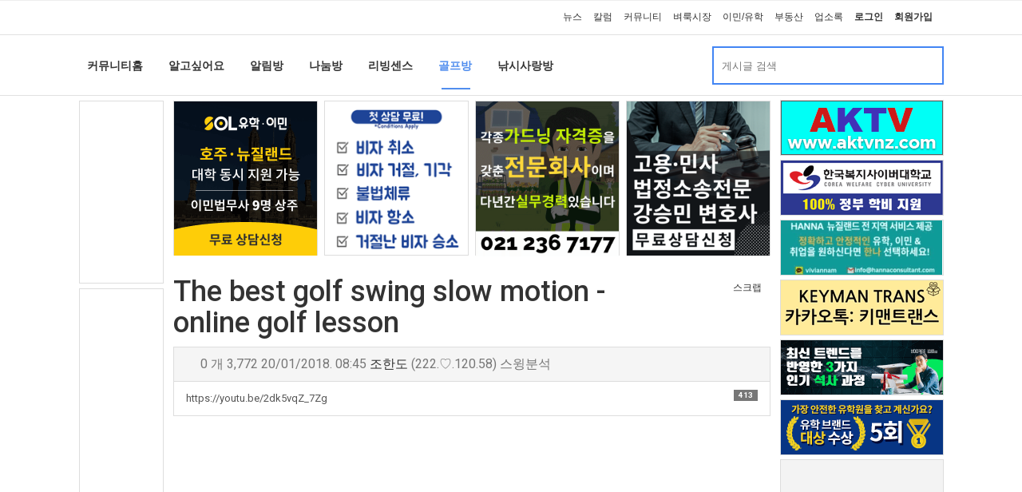

--- FILE ---
content_type: text/html; charset=utf-8
request_url: https://www.nzkoreapost.com/bbs/board.php?bo_table=forum_golf&wr_id=6615&sca=%EC%8A%A4%EC%9C%99%EB%B6%84%EC%84%9D
body_size: 29599
content:
<!doctype html>
<html lang="ko">
<head>
<meta charset="utf-8">
<meta http-equiv="imagetoolbar" content="no">
<meta http-equiv="X-UA-Compatible" content="IE=Edge">
<meta name="title" content="The best golf swing slow motion - online golf lesson" />
<meta name="subject" content="The best golf swing slow motion - online golf lesson" />
<meta name="publisher" content="뉴질랜드 코리아 포스트 :: 뉴질랜드 교민을 위한 커뮤니티" />
<meta name="author" content="조한도" />
<meta name="robots" content="index,follow" />
<meta name="keywords" content="스윙분석, 골프방, 커뮤니티, 뉴질랜드 코리아 포스트 :: 뉴질랜드 교민을 위한 커뮤니티" />
<meta name="description" content="The best golf swing slow motion - online golf lesson" />
<meta name="twitter:card" content="summary_large_image" />
<meta property="og:title" content="The best golf swing slow motion - online golf lesson" />
<meta property="og:site_name" content="뉴질랜드 코리아 포스트 :: 뉴질랜드 교민을 위한 커뮤니티" />
<meta property="og:author" content="조한도" />
<meta property="og:type" content="article" />
<meta property="og:image" content="https://www.nzkoreapost.com/data/apms/video/youtube/2dk5vqZ_7Zg.jpg" />
<meta property="og:description" content="The best golf swing slow motion - online golf lesson" />
<meta property="og:url" content="https://www.nzkoreapost.com/bbs/board.php?bo_table=forum_golf&wr_id=6615" />
<link rel="image_src" href="https://www.nzkoreapost.com/data/apms/video/youtube/2dk5vqZ_7Zg.jpg" />
<link rel="canonical" href="https://www.nzkoreapost.com/bbs/board.php?bo_table=forum_golf&wr_id=6615" />
<title>The best golf swing slow motion - online golf lesson</title>
<link rel="stylesheet" href="https://www.nzkoreapost.com/css/default.css?ver=180820">
<link rel="stylesheet" href="https://www.nzkoreapost.com/css/apms.css?ver=180820">

<link rel="stylesheet" href="https://www.nzkoreapost.com/thema/Miso-Basic4/assets/bs3/css/bootstrap-apms.min.css" type="text/css" class="thema-mode">
<link rel="stylesheet" href="https://www.nzkoreapost.com/thema/Miso-Basic4/colorset/Basic/colorset.css" type="text/css" class="thema-colorset">
<link rel="stylesheet" href="https://www.nzkoreapost.com/skin/board/miso-basic/style.css" >
<link rel="stylesheet" href="https://www.nzkoreapost.com/thema/Miso-Basic4/widget/miso-sidebar/widget.css" >
<link rel="stylesheet" href="https://www.nzkoreapost.com/skin/member/basic/style.css?ver=180820">
<link rel="stylesheet" href="https://www.nzkoreapost.com/css/level/basic.css?ver=180820">
<!--[if lte IE 8]>
<script src="https://www.nzkoreapost.com/js/html5.js"></script>
<![endif]-->
<script>
// 자바스크립트에서 사용하는 전역변수 선언
var g5_url       = "https://www.nzkoreapost.com";
var g5_bbs_url   = "https://www.nzkoreapost.com/bbs";
var g5_is_member = "";
var g5_is_admin  = "";
var g5_is_mobile = "";
var g5_bo_table  = "forum_golf";
var g5_sca       = "스윙분석";
var g5_pim       = "";
var g5_editor    = "smarteditor2";
var g5_responsive    = "";
var g5_cookie_domain = ".nzkoreapost.com";
var g5_purl = "https://www.nzkoreapost.com/bbs/board.php?bo_table=forum_golf&wr_id=6615";
</script>
<!--<script src="https://www.nzkoreapost.com/js/jquery-1.11.3.min.js"></script>-->
<script src="//code.jquery.com/jquery-2.2.4.js"></script>
<script src="//code.jquery.com/ui/1.12.1/jquery-ui.js"></script>
<link rel="stylesheet" href="//code.jquery.com/ui/1.12.1/themes/base/jquery-ui.css">
<script src="//cdnjs.cloudflare.com/ajax/libs/jquery-cookie/1.4.1/jquery.cookie.min.js"></script>
<script src="https://www.nzkoreapost.com/js/jquery-migrate-1.2.1.min.js"></script>
<script src="https://www.nzkoreapost.com/lang/korean/lang.js?ver=180820"></script>
<script src="https://www.nzkoreapost.com/js/common.js?ver=180820"></script>
<script src="https://www.nzkoreapost.com/js/wrest.js?ver=180820"></script>
<script src="https://www.nzkoreapost.com/js/placeholders.min.js"></script>
<script src="https://www.nzkoreapost.com/js/apms.js?ver=180820"></script>


<link rel="stylesheet" href="https://www.nzkoreapost.com/js/font-awesome/css/font-awesome.min.css">
<!-- Global site tag (gtag.js) - Google Analytics -->
<script async src="https://www.googletagmanager.com/gtag/js?id=UA-718744-7"></script>
<script>
  window.dataLayer = window.dataLayer || [];
  function gtag(){dataLayer.push(arguments);}
  gtag('js', new Date());

  gtag('config', 'UA-718744-7');
</script>

<!-- Google Tag Manager -->
<script>(function(w,d,s,l,i){w[l]=w[l]||[];w[l].push({'gtm.start':
new Date().getTime(),event:'gtm.js'});var f=d.getElementsByTagName(s)[0],
j=d.createElement(s),dl=l!='dataLayer'?'&l='+l:'';j.async=true;j.src=
'https://www.googletagmanager.com/gtm.js?id='+i+dl;f.parentNode.insertBefore(j,f);
})(window,document,'script','dataLayer','GTM-K4PPQG4');</script>
<!-- End Google Tag Manager -->

<script async src="https://securepubads.g.doubleclick.net/tag/js/gpt.js"></script>

<script src="https://www.nzkoreapost.com/plugin/apms/js/jquery.mobile.swipe.min.js"></script>
</head>
<body
 class="no-responsive is-pc">

<!-- Google Tag Manager (noscript) -->
<noscript><iframe src="https://www.googletagmanager.com/ns.html?id=GTM-K4PPQG4"
height="0" width="0" style="display:none;visibility:hidden"></iframe></noscript>
<!-- End Google Tag Manager (noscript) -->

	<h1 style="display:inline-block !important;position:absolute;top:0;left:0;margin:0 !important;padding:0 !important;font-size:0;line-height:0;border:0 !important;overflow:hidden !important">
	The best golf swing slow motion - online golf lesson	</h1>
<script src="https://developers.kakao.com/sdk/js/kakao.min.js"></script>
<script src="https://www.nzkoreapost.com/js/kakaolink.js"></script>
<script>Kakao.init("c598cc04f8cc9ce690c3459354a7ca6d");</script>
<style>
		.at-container {max-width:1200px;}
	.no-responsive .wrapper, .no-responsive .at-container-wide { min-width:1200px; }
	.no-responsive .boxed.wrapper, .no-responsive .at-container { width:1200px; }
	.at-menu .nav-height { height:44px; line-height:44px !important; }
	.pc-menu, .pc-menu .nav-full-back, .pc-menu .nav-full-height { height:44px; }
	.pc-menu .nav-top.nav-float .menu-a, .pc-menu .nav-mega .menu-a { padding:0px 25px; }
	.pc-menu .nav-top.nav-float .sub-1div::before { left: 25px; }
	.pc-menu .nav-full-first, .pc-menu .nav-full-last, .pc-menu .nav-full.on .sub-1div { height: 400px; }
	.pc-menu .nav-full.on, .pc-menu .nav-full.on .at-container { height:444px; }
	.pc-menu .subm-w { width:170px; }
	.pc-menu .nav-content, .pc-menu .nav-cw { width:170px; }
	.pc-menu .nav-content-height { height:400px; }
	.pc-menu .nav-content .sub-content { width:860px; left:170px; }
	@media all and (min-width:1200px) {
		.responsive .boxed.wrapper { max-width:1200px; }
	}
</style>
<script>
function number_format2(number, decimals, dec_point, thousands_point) {

    if (number == null || !isFinite(number)) {
        throw new TypeError("number is not valid");
    }

    if (!decimals) {
        var len = number.toString().split('.').length;
        decimals = len > 1 ? len : 0;
    }

    if (!dec_point) {
        dec_point = '.';
    }

    if (!thousands_point) {
        thousands_point = ',';
    }

    number = parseFloat(number).toFixed(decimals);

    number = number.replace(".", dec_point);

    var splitNum = number.split(dec_point);
    splitNum[0] = splitNum[0].replace(/\B(?=(\d{3})+(?!\d))/g, thousands_point);
    number = splitNum.join(dec_point);

    return number;
}
</script><link rel="stylesheet" href="https://www.nzkoreapost.com/thema/Miso-Basic4/category/category-desktop.css">

<div id="thema_wrapper" class=" ">
	<div class="wrapper  ">
		<!-- LNB -->
		<aside class=" at-lnb">
			<div class="at-container">
								<!-- //메뉴 불러오기 -->
				
<nav class="at-lnb-menu" style="float:left;">
	<ul class="menu">
		<li class="first" style="width:168px; background:url('/images/menu_text.png') no-repeat -130px -390px;" onClick="window.location='https://www.nzkoreapost.com/?lang=';"></li>
			</ul>
</nav>
<nav class="at-lnb-menu" style="float:right;">
	<ul class="menu2">
		<li class="second" onClick="window.location='/category.php?gr_id=news';" title="뉴스">뉴스</li>
<li class="second" onClick="window.location='/bbs/board.php?bo_table=news_column';" title="칼럼">칼럼</li>
<li class="second" onClick="window.location='/category.php?gr_id=community';" title="커뮤니티">커뮤니티</li>
<li class="second" onClick="window.location='/category.php?gr_id=market';" title="벼룩시장">벼룩시장</li>
<li class="second" onClick="window.location='/category.php?gr_id=migration';" title="이민/유학">이민/유학</li>
<li class="second" onClick="window.location='/category.php?gr_id=property';" title="부동산">부동산</li>

<li class="second" onClick="window.location='/yellowpage.php?bo_table=yellowpage_companies';" title="업소록">업소록</li>		<!--
						<li class="second" onClick="window.location='https://www.nzkoreapost.com/shop'" style="color:crimson;font-weight:bold;">쇼핑몰</li>
				-->
				<li class="second login" onClick="window.location='https://www.nzkoreapost.com/bbs/login.php';" title="로그인">로그인</li>
		<li class="second login" onClick="window.location='https://www.nzkoreapost.com/bbs/register.php';" title="회원가입">회원가입</li>
				<li class="lang">
			<div class="lang">
				<div id="langSelect" data-input-name="country2" data-selected-country="" class="flagstrap"></div>
			</div>
		</li>
	</ul>
</nav>							</div>
		</aside>

		<header>
			<!-- Logo -->
			<div class="at-header">
								<div class="container">
					<div class="header-wrap text-center">
												<div class="clearfix"></div>

					</div>

								</div>
				<!--<div class="header-line line"></div>-->
			</div>
			<div class="clearfix"></div>
		</header>

		<style>
			.menu-all-wrap .menu-all-head { width:16.66%; }
		</style>

		<div class="at-wrapper">
			<!-- Menu -->
			<!--
			<nav class="at-menu">
				<div class="m-menu">
									</div>
			</nav>
			-->

			<div class="clearfix"></div>

			
			<div class="at-body">
				<div class="">
				
<!-- //뉴스 메뉴/검색 시작 -->
<!-- //뉴스 메뉴/검색 끝 -->

<!-- //커뮤니티 메뉴/검색 시작 -->
<div id="cat-header" class="div-tab tabs miso-tab swipe-tab">
	<div class="main-tab bg-light">
		<div class="at-container">
		<ul class="nav nav-new nav-tabs">
			<li class="menu"><a href="/category.php?gr_id=community&lang=" title="커뮤니티홈"><div>커뮤니티홈</div></a><div class="outer-bar"><div class="inner-bar"></div></div></li>
			<li class="menu"><a href="/bbs/board.php?bo_table=forum_qna&lang=" title="알고싶어요"><div>알고싶어요</div></a><div class="outer-bar"><div class="inner-bar"></div></div></li>
			<li class="menu"><a href="/bbs/board.php?bo_table=forum_inform&lang=" title="알림방"><div>알림방</div></a><div class="outer-bar"><div class="inner-bar"></div></div></li>
			<li class="menu"><a href="/bbs/board.php?bo_table=forum_share&lang=" title="나눔방"><div>나눔방</div></a><div class="outer-bar"><div class="inner-bar"></div></div></li>
			<li class="menu"><a href="/bbs/board.php?bo_table=forum_nzmum&lang=" title="리빙센스"><div>리빙센스</div></a><div class="outer-bar"><div class="inner-bar"></div></div></li>
			<li class="menu active"><a href="/bbs/board.php?bo_table=forum_golf&lang=" title="골프방"><div>골프방</div></a><div class="outer-bar"><div class="inner-bar"></div></div></li>
			<li class="menu"><a href="/bbs/board.php?bo_table=forum_fishing&lang=" title="낚시사랑방"><div>낚시사랑방</div></a><div class="outer-bar"><div class="inner-bar"></div></div></li>
			
			
	<li id="cat-search" style="float:right;">
		<div class="header-search">
		<form name="fsearch" method="get" role="form" class="form">
			<input type="hidden" name="bo_table" value="forum_golf">
			<input type="hidden" name="sca" value="">
			<input type="hidden" name="sop" value="and">
			<input type="hidden" name="sfl" value="wr_subject||wr_content">
			<div class="input-group input-group-sm" style="width:290px; border: 2px solid #4285f4;">
				<input type="text" name="stx" id="stx" class="form-control input-sm input-new" value="" placeholder="게시글 검색">
				<span class="input-group-btn" style="width:17%;">
					<button type="submit" class="btn btn-block" style="height:38px;padding-left:10px;padding-right:10px; background-color:#fff;"><i class="fa fa-search fa-lg" style="color:#508dee;"></i></button>
				</span>
			</div>
		</form>
		</div>
	</li>		</ul>
		</div>
	</div>
</div>
<!-- //커뮤니티 메뉴/검색 끝 -->

<!-- //벼룩시장 메뉴/검색 시작 -->
<!-- //벼룩시장 메뉴/검색 끝 -->

<!-- //유학이민 메뉴/검색 시작 -->
<!-- //유학이민 메뉴/검색 끝 -->

<!-- //여행 메뉴/검색 시작 -->
<!--
-->
<!-- //여행 메뉴/검색 끝 -->

<!-- //부동산 메뉴/검색 시작 -->
<!-- //부동산 메뉴/검색 끝 -->

<script>

$('.inner-bar').each(function () {
	var active = $(this).closest('li').hasClass('active');
	if (active == true)
	{
		$(this).closest('li').css("background-color:red");
		$(this).css({"width":"100%"});
	}
});

$('#cat-header .nav li').hover(
	function() {
		$(this).find('.inner-bar').css({"width":"100%"});
		var bpy = $(this).find('div').css('backgroundPosition').split(' ')[1];
		$(this).find('div').css('backgroundPosition', '-210px ' + bpy);
		if ($(this).hasClass('active') == false)
		{
			$('#cat-header .nav li.active').find('.inner-bar').css({"width":"0"});
			var bpy = $('#cat-header .nav li.active').find('div').css('backgroundPosition').split(' ')[1];
			$('#cat-header .nav li.active').find('div').css('backgroundPosition', '-140px ' + bpy);
		}
	}, 
	function(){
		if ($(this).hasClass('active') == false)
		{
			$(this).find('.inner-bar').css({"width":"0"});
			var bpy = $(this).find('div').css('backgroundPosition').split(' ')[1];
			$(this).find('div').css('backgroundPosition', '-140px ' + bpy);
		}
		$('#cat-header .nav li.active').find('.inner-bar').css({"width":"100%"});
		var bpy = $('#cat-header .nav li.active').find('div').css('backgroundPosition').split(' ')[1];
		$('#cat-header .nav li.active').find('div').css('backgroundPosition', '-210px ' + bpy);

	}
);
</script>

				</div>
				 <!-- 카테고리 페이지가 아닐 경우 -->
					<div id="at-container" class="at-container">

											<div id="wing-wrap" class="row at-row wing-wrap">
							<!--<div class="col-md-9 at-col at-main">-->
							<!-- 왼쪽 날개배너를 위해 아래와 같이 변경 -->

							<!-- 보드스킨 폴더의 write.head.skin.php 침조 -->
														<div class="adstrue col-md-1"></div>
							<div class="adstrue col-md-8 at-col at-main" style="padding-top:0;">							
														
									
<section class="board-list"> 
		<style>
/*
.at-container .at-col {
    padding-left: 5px;
    padding-right: 5px;
}
*/
.at-container .at-content-main {
    margin-left: 2px;
    margin-right: -4px;
}
.category-ad-186x194 {
    width: 181px;
    height: 194px;
    margin: 6px 8px 6px 0;
    text-align: center;
    padding: 0;
    border: 1px solid #ddd;
    float: left;
}
.category-ad_end {
    margin-right: 0px;
}
.content-750x92 {
    width: 752px;
    height: 94px;
    padding: 0;
    border: 1px solid #ddd;
}
.content-728x90 {
    width: 730px;
    height: 92px;
    padding: 0;
    border: 1px solid #ddd;
}
.content-728x90 img {
    width: 728px;
}
</style>
<div id="agnb-bottom" class="agnb-bottom" style="border-bottom:none;max-width:100%;width:752px;"><a href='https://solnz.net/' target='_self' class='category-ad-186x194' onClick="click_ad('957', 'https://solnz.net/', 'banner');"><img src='/banners/community_center_20251006115155.gif' title='코코스' width='100%' /></a>
<a href='http://pf.kakao.com/_wtzZn' target='_blank' class='category-ad-186x194' onClick="click_ad('1336', 'http://pf.kakao.com/_wtzZn', 'banner');"><img src='/banners/community_center_20231207134604.gif' title='FisherFoley' width='100%' /></a>
<a href='https://www.nzkoreapost.com/bbs/board.php?bo_table=yellowpage_companies&wr_id=5335' target='_blank' class='category-ad-186x194' onClick="click_ad('1338', 'https://www.nzkoreapost.com/bbs/board.php?bo_table=yellowpage_companies&wr_id=5335', 'banner');"><img src='/banners/community_center_20240118235003.gif' title='JH가든케어' width='100%' /></a>
<a href='https://ksm867.wixsite.com/website' target='_blank' class='category-ad-186x194 category-ad_end' onClick="click_ad('1343', 'https://ksm867.wixsite.com/website', 'banner');"><img src='/banners/community_center_20240605151545.png' title='Fairbrother Family' width='100%' /></a>
</div><div class="clearfix"></div>
<style>
.ads_box { display:inline-block; width:100%; background:#fafafa; border:1px solid #e8e8e8; padding:5px 0; margin:5px 0 10px 0;}
.ads_box .premium_ads {float:left; width:116px; max-width:100%;height:116px;  margin:5px 0 5px 7px; line-height:1.3;}
.ads_box .premium_ads img {margin-bottom:3px; cursor:pointer; width:116px; max-width:100%;}
.ads_box .last {clear:right;}
.ads_box .preminum_title {font-size:11px;}
.ads_box .titlebar { letter-spacing: -1px; padding: 4px 12px; margin-right: 0px; border: none; font-size: 14px; font-weight: bold; }
</style>
<div class="clearfix"></div>

	<style>
.animations-page-grid {
    display: -ms-flexbox;
    display: flex;
    -ms-flex-wrap: wrap;
    flex-wrap: wrap;
    -ms-flex-pack: center;
    /*justify-content: center;*/
    margin: 20px auto 0;
	padding:0;
}
.animations-page-grid__item {
    display: inline-block;
    margin: 5px -3px 0;
	padding: 0;
}
.animations-page-grid__thumb {
    display: inline-block;
	position: relative;
    width: 48px;
    height: 48px;
    background-size: 48px 48px;
    background-repeat: no-repeat;
	cursor: pointer;
}
.animations-page-grid__login {
    padding-left: 54px;
	margin: 0;
	font-size:12px;
}

.animations-page-show {
    display: inline-block;
    -ms-flex-wrap: wrap;
    flex-wrap: wrap;
    -ms-flex-pack: center;
    /*justify-content: center;*/
    margin: 0 auto 0;
	padding:0;
}
.animations-page-show__item {
    display: inline-block;
    margin: 0 -10px;
	padding: 0;
}
.animations-page-show__member {
    display: inline-block;
    margin: 0 2px 0 5px;
	padding: 0;
}
.animations-page-show__thumb {
    display: inline-block;
	position: relative;
    width: 24px;
    height: 24px;
    background-size: 24px 24px;
    background-repeat: no-repeat;
	margin:0 5px -8px 10px;
}

.animations-page-modal {
    display: -ms-flexbox;
    display: flex;
    -ms-flex-wrap: wrap;
    flex-wrap: wrap;
    -ms-flex-pack: center;
    /*justify-content: center;*/
    margin: 0px auto 0;
	padding:0;
}
.animations-page-modal__item {
    display: inline-block;
    margin: 5px -3px 0;
	padding: 0;
}
.animations-page-modal__thumb {
    display: inline-block;
	position: relative;
    width: 48px;
    height: 48px;
    background-size: 48px 48px;
    background-repeat: no-repeat;
	cursor: pointer;
}
.popover-content {
    padding: 0px 9px;
}
.comment-like {
    padding: 20px 0 0;
    color: #07C;
	margin-left:4px;
}
.comment-like a {
    margin:0 0 0 10px;
    color: #07C;
}

.write-like {
    padding: 0;
    color: #626262;
	margin-left:4px;
	text-align: center;
	font-size:14px;
	font-weight:bold;
}
.write-like a {
    margin:0 0 0 7px;
    color: #626262;
}
</style><style>
.apms-autowrap { max-width:800px; }
</style>


<script src="https://www.nzkoreapost.com/js/viewimageresize.js"></script>

<div class="view-wrap view-colorset">
	<div class="col-xs-9" style="padding:0;">
		<h1>The best golf swing slow motion - online golf lesson</h1>
	</div>
	<div class="col-xs-3" style="padding:0;">
		<div class="form-group text-right" style="margin:20px auto 0;">
							<a href="javascript:;" class="btn btn-white btn-xs" rel="sidebar_open" title="로그인"><i class="fa fa-tags big-fa"></i><span class="hidden-xs">스크랩</span></a>
											</div>
	</div>
	<div class="clearfix"></div>

	<div class="panel panel-default view-head">
		<div class="panel-heading">
			<div class="panel-title font-12 en">
				<span class="text-muted">
					<!--<i class="fa fa-user"></i>-->
					<span class="animations-page-show" id="show_emoji">
						<span class="animations-page-show__member" itemscope="" itemtype="https://schema.org/CreativeWork"></span><span class="animations-page-show__member" itemscope="" itemtype="https://schema.org/CreativeWork"></span>					</span>					
					<span class="sp hidden-xs"></span>
					<i class="fa fa-comment"></i>
					0					개
					<span class="sp hidden-xs"></span>
					<i class="fa fa-eye"></i>
					3,772					<span class="sp hidden-xs"></span>

					<span class="hidden-xs">
						<i class="fa fa-clock-o"></i>
						20/01/2018. 08:45					</span>
					<span class="sp hidden-xs"></span>
					<a href="javascript:;" onClick="showSideView(this, '조한도', '조한도', '', '');"><span class="member">조한도</span></a><span class="font-11 text-muted hidden-xs">&nbsp;(222.♡.120.58)</span>
											<span class="hidden-xs">
							<span class="sp"></span>
							<!--<i class="fa fa-tag"></i>-->
							스윙분석						</span>
										
				</span>
			</div>
		</div>
	   <div class="list-group font-12"><a class="list-group-item" href="https://www.nzkoreapost.com/bbs/link.php?bo_table=forum_golf&amp;wr_id=6615&amp;no=1&amp;sca=%EC%8A%A4%EC%9C%99%EB%B6%84%EC%84%9D" target="_blank"><span class="label label-default pull-right view-cnt">413</span><i class="fa fa-link"></i> https://youtu.be/2dk5vqZ_7Zg</a>
</div>
	</div>

	
	<div class="view-img">
</div>

	
	<div class="view-content">

	<div class="apms-autowrap"><div class="apms-autosize" style="padding-bottom: 56.25%;">
<iframe width="640" height="360" src="https://www.youtube.com/embed/2dk5vqZ_7Zg?autohide=1&vq=hd720&wmode=opaque" frameborder="0" allowfullscreen webkitallowfullscreen mozallowfullscreen></iframe>
</div></div>
<p> </p><h1 class="title style-scope ytd-video-primary-info-renderer" style="margin:0px;padding:0px;border:0px;background:rgb(255,255,255);font-weight:400;font-family:Roboto, Arial, sans-serif;">The best golf swing slow motion - online golf lesson</h1><p> </p>	</div>

	
	
		<div class="row">
		<div class="col-xs-12" style="background-color:#fff;">
			<hr>
		</div>
		<div class="clearfix"></div>
		<div class="response_box">
			<span class="write-like">
				<a href="javascript:void(0);" class="toggle" id="popover-like">
					<i class="fa fa-thumbs-o-up fa-lg" style="cursor:pointer;vertical-align:0%;"></i>
					&nbsp;Like
				</a>
				<div class="outer popover-like" tabindex="0" class="" role="button" data-container="body" data-toggle="popover" data-html="true" data-placement="top" data-content='			
	<section class="sticker-pack vp-3">
		<ul class="animations-page-modal">
			<li ng-repeat="sticker in page.section.preview" class="animations-page-modal__item" itemscope="" itemtype="https://schema.org/CreativeWork">
				<figure id="emoji1" data-id="6615" data-type="wr_id" class="animations-page-modal__thumb" itemprop="gif" style="background-image: url(https://www.nzkoreapost.com/img/emoji/like.gif);" title="Thumbs Up Sign">
				</figure>
			</li>
			<li ng-repeat="sticker in page.section.preview" class="animations-page-modal__item" itemscope="" itemtype="https://schema.org/CreativeWork">
				<figure id="emoji2" data-id="6615" data-type="wr_id" class="animations-page-modal__thumb" itemprop="gif" style="background-image: url(https://www.nzkoreapost.com/img/emoji/love.gif);" title="Sparkling Heart">
				</figure>
			</li>
		</ul></section>'>
				</div>
			</span>
			<span class="write-like">
											<a href="javascript:void(0);" class="no-toggle" rel="sidebar_open">Comment</a>
											<div class="outer popover-comment" tabindex="1" class="" role="button" data-container="body" data-toggle="popover" data-html="true" data-placement="top" data-content='' >
				</div>
			</span>
			<span class="write-like">
				<a href="javascript:void(0);" class="toggle" id="popover-share">Share</a>
				<div class="outer popover-share" tabindex="2" class="" role="button" data-container="body" data-toggle="popover" data-html="true" data-placement="top" data-content='
	<style>
	#bo_v_sns li img { width:26px; }
	.is-mobile #bo_v_sns li img { width:30px; }
	</style>
	<ul id="bo_v_sns" class="show_kakao">
		<li><a href="javascript:;" class="bo_v_sns_li" rel="facebook" target="_blank"><img src="https://www.nzkoreapost.com/img/sns/facebook.png" alt="페이스북으로 보내기"></a></li>
		<li><a href="javascript:;" class="bo_v_sns_li" rel="twitter" target="_blank"><img src="https://www.nzkoreapost.com/img/sns/twitter.png" alt="트위터로 보내기"></a></li>
	<li><a href="javascript:;" class="bo_v_sns_li" rel="kakaosend" target="_blank"><img src="https://www.nzkoreapost.com/img/sns/kakaotalk.png" alt="카카오톡으로 보내기"></a></li>
		<li><a href="javascript:;" class="bo_v_sns_li" rel="naverband" target="_blank"><img src="https://www.nzkoreapost.com/img/sns/naverband.png" alt="네이버밴드로 보내기"></a></li>
		<li><a href="javascript:;" class="bo_v_sns_li" rel="naver" target="_blank"><img src="https://www.nzkoreapost.com/img/sns/naver.png" alt="네이버로 보내기"></a></li>
	</ul>'>
				</div>
			</span>
		</div>
		<div class="clearfix"></div>

		<div class="col-xs-12" style="background-color:#fff;">
			<hr>
		</div>
		<div class="clearfix"></div>
	</div>

	

	<!--<h3 class="section-title">Comments</h3>-->
	
<script>
// 글자수 제한
var char_min = parseInt(0); // 최소
var char_max = parseInt(0); // 최대
</script>

<section id="bo_vc" class="comment-media">
    </section>

	<!--
	<div class="well text-center">
					<a href="https://www.nzkoreapost.com/bbs/login.php?wr_id=6615&amp;sca=%EC%8A%A4%EC%9C%99%EB%B6%84%EC%84%9D&amp;url=https%3A%2F%2Fwww.nzkoreapost.com%2Fbbs%2Fboard.php%3Fbo_table%3Dforum_golf%26amp%3Bwr_id%3D6615%26amp%3Bsca%3D%25EC%258A%25A4%25EC%259C%2599%25EB%25B6%2584%25EC%2584%259D">로그인한 회원만 댓글 등록이 가능합니다.</a>
			</div>
	-->

<script src="https://www.nzkoreapost.com/js/md5.js"></script>

	<div class="clearfix"></div>
	<!--
		<div class="">
	<span style="color:#cc0033;font-weight:bold;">주의! - COVID-19 기간 동안 코리아포스트에서 <u>'사고팔고, 나눔방, 골프방'</u> 게시판을 사용하실 때 꼭 지켜야 할 사항들!</span><br>
	물품을 사고팔 때, 코로나바이러스(COVID-19)의 확산을 방지하기 위해 다음의 수칙을 지켜주시기 바랍니다.<br>
	1. 마스크를 필수로 착용해야 합니다.<br>
	2. 구매 및 판매 시 물리적 거리두기를 하셔야 합니다.<br>
	3. 모든 거래는 집 외부에서 진행되어야 합니다. 집 내부로 외부인이 들어가는 것은 정부 지침을 어김과 동시에 신고의 대상이 될 수 있으니 각별히 주의하시기 바라며, 항상 정부 지침을 준수해 주시기 바랍니다.<br>
	4. 각 지역별 경보단계에 따른 정부의 지침은 아래 링크에서 확인하실 수 있습니다.<br>
	<a href="https://covid19.govt.nz/iwi-and-communities/translations/korean/the-alert-levels/" target="_blank"><span style="color:#3366cc;font-weight:bold;">5. 경보단계에 따른 정부 지침 페이지 확인하기 (한글)</span></a>
	<br><br>
	</div>
	<div class="clearfix"></div>
		-->
	<div class="view-btn text-right">
		<div class="btn-group">
																									<a href="./board.php?bo_table=forum_golf&amp;page=&amp;sca=%EC%8A%A4%EC%9C%99%EB%B6%84%EC%84%9D" class="btn btn-black btn-sm"><i class="fa fa-search big-fa"></i><span> 검색</span></a>
						<a href="./board.php?bo_table=forum_golf" class="btn btn-black btn-sm"><i class="fa fa-bars big-fa"></i><span> 목록</span></a>
								</div>
		<div class="clearfix"></div>
	</div>
</div>

<script>

function board_move(href){
	window.open(href, "boardmove", "left=50, top=50, width=500, height=550, scrollbars=1");
}
</script>

<script>
$(function() {
	$("a.view_image").click(function() {
		window.open(this.href, "large_image", "location=yes,links=no,toolbar=no,top=10,left=10,width=10,height=10,resizable=yes,scrollbars=no,status=no");
		return false;
	});
});
</script>

<style>
#ads_plus {margin-bottom:10px;}
#ads_plus .header {padding:0 5px; color:#000063; font-size:16px; font-weight:bold;}
#ads_plus .box {/*padding:5px 10px; background:#fafafa; border:1px solid #ddd;*/}
#ads_plus .company {margin:10px 0 0 0; padding:0;}
#ads_plus .title {padding:0; font-weight:bold; margin-bottom:5px;}
#ads_plus .details {padding:0; font-weight: normal;}
#ads_plus a, #ads_plus a:link, #ads_plus a:visited, #ads_plus a:active { color:#000063; text-decoration: none; }
#ads_plus a:hover {color:#0000c6;}
#ads_plus p {line-height:1.4;}

.button-ok {
    margin: 0.5em .4em .5em 0;
    cursor: pointer;
    padding: 5px 15px;
    background-color: #07C;
    color: #fff;
    border: 1px solid #ddd;
}
.button-cancel {
    margin: 0.5em .4em .5em 0;
    cursor: pointer;
    padding: 5px 15px;
    background-color: #fff;
    color: #07C;
    border: 1px solid #ddd;
}
.ui-dialog .ui-dialog-content {
    padding: 3em 1em 1em;
}
.ui-dialog .ui-dialog-titlebar {
    display: none;
}
</style>
<div id="ads_plus" class="">
	<div class="box">
		<!-- Horizontal -->
		<ins class="adsbygoogle"
			 style="display:inline-block;width:750px;height:104px"
			 data-ad-client="ca-pub-6687846985802866"
			 data-ad-slot="7496774507"></ins>
	</div></div>

<div id="login-dialog" title="" style="display:none;">
  <p><span class="" style="float:left; margin:12px 12px 20px 0;"></span>코리아포스트 로그인 하신 후 이용해 주시기 바랍니다.</p>
</div>

<script>
	var THEMA_PATH = "/thema/Miso-Basic4";
	var mb_id = "";
	var bo_table = "forum_golf";
	var wr_id = "6615";
	var login_url = "/bbs/login.php?url="+encodeURIComponent("https://www.nzkoreapost.com/bbs/board.php?bo_table="+bo_table+"&amp;wr_id="+wr_id);
	var emoji_bg = [
		"url(https://www.nzkoreapost.com/img/emoji/like.gif)",
		"url(https://www.nzkoreapost.com/img/emoji/love.gif)",
		"url(https://www.nzkoreapost.com/img/emoji/funny.gif)",
		"url(https://www.nzkoreapost.com/img/emoji/sad.gif)",
		"url(https://www.nzkoreapost.com/img/emoji/shocked.gif)",
		"url(https://www.nzkoreapost.com/img/emoji/angry.gif)"
		];
	var EmojiHtml = "";
	var MembersHtml = "";

	$( function() {
		$(document).on('click', '.animations-page-modal__thumb', function( event ) {
		//$('.animations-page-modal__thumb').click(function( event ){
			event.preventDefault();
			var emoji_id = $(this).attr('id');
			var data_type = $(this).attr('data-type');
			wr_id = $(this).attr('data-id');
			
			//alert(emoji_id+"--"+wr_id);
			$('[data-toggle="popover"]').popover('hide');

			if (mb_id)
			{
				$.ajax({
					type: 'POST',
					url: THEMA_PATH+'/ajax/update_emoji.php',
					data: { 'mb_id': mb_id, 'emoji_id': emoji_id, 'bo_table': bo_table, 'wr_id': wr_id },
					cache: false,
					async: true,
					dataType: 'json',
					success: function(response) {
						//alert(bo_table+"-"+wr_id);
						if (data_type == "wr_id")
						{
							$('html, body').animate({
								scrollTop: 0
							}, 500);
						}
						$.fn.loadEmojiModal(bo_table, wr_id, data_type);
					}
				});
			}
			else
			{
				$( "#login-dialog" ).dialog( "open" );
			}
			
		});

		$.fn.loadEmojiModal = function(bo_table, wr_id, data_type) {
			$.ajax({
				type: 'POST',
				url: THEMA_PATH+'/ajax/load_emoji.php',
				data: { 'bo_table': bo_table, 'wr_id': wr_id },
				cache: false,
				async: true,
				dataType: 'json',
				success: function(response) {
					var listMembers = response[0];
					var listEmoji = response[1];
					var text = response[2];
					var htmlContent = "";
					var targetId = "";
					if (data_type == "wr_id")
					{
						targetId = "show_emoji";
					}
					else
					{
						targetId = "show_emoji_"+wr_id;
					}

					$("#"+targetId).empty();
					for (i=0; i<listEmoji.length; i++)
					{
						var emojiNum = listEmoji[i].toString();
						//alert(text);
						htmlContent += '<span class="animations-page-show__item" itemscope="" itemtype="https://schema.org/CreativeWork"><figure class="animations-page-show__thumb" itemprop="gif" style="background-image: '+emoji_bg[emojiNum-1]+' "></figure></span>';
					}
					for (n=0; n<listMembers.length; n++)
					{
						htmlContent += '<span class="animations-page-show__member" itemscope="" itemtype="https://schema.org/CreativeWork">'+listMembers[n]+'</span>';
					}
					if (text > 0)
					{
						htmlContent += '<span class="animations-page-show__member" itemscope="" itemtype="https://schema.org/CreativeWork">외 '+text+'명</span>';
					}
					
					$("#"+targetId).prepend(htmlContent);
					//$("#show_emoji").html(htmlContent).show();
				}
			});
			return false;
		};

		$("#login-dialog").dialog({
			autoOpen: false,
			resizable: false,
			height: "auto",
			width: "auto",
			modal: true,
			buttons: [
				{
					text: "OK",
					"class": "button-ok",
					click: function() {
						location.replace(login_url);
					}
				},
				{
					text: "Cancel",
					"class": "button-cancel",
					click: function() {
						$(this).dialog("close");
					}
				}
			],
			Close: function() {
				$(this).dialog("close");
			}
		});
		
		$("[rel=sidebar_open]").on('click touchstart', function( event ) {
			event.preventDefault();
			$( "#login-dialog" ).dialog( "open" );
		});
		
		$("[rel=comment_box]").on('click touchstart', function( event ) {
			event.preventDefault();
			var cid = $(this).attr('data-id');
			comment_box(cid, 'c');
			return false;
		});


		$(document).on('click', '.bo_v_sns_li', function( event ) {
			event.preventDefault();
			$('[data-toggle="popover"]').popover('hide');

			var sns_send  = "https://www.nzkoreapost.com/bbs/sns_send.php?longurl=https%3A%2F%2Fwww.nzkoreapost.com%2Fbbs%2Fboard.php%3Fbo_table%3Dforum_golf%26wr_id%3D6615&title=The+best+golf+swing+slow+motion+-+online+golf+lesson";
			var sns_id = $(this).attr('rel');
			var sns_url = sns_send + "&sns=" + sns_id;
			if (sns_id == "googleplus")
			{
				sns_url = sns_send + "&sns=gplus";
				return false;
			}

			if (sns_id == "pinterest")
			{
				sns_url = sns_send + "&img=https%3A%2F%2Fwww.nzkoreapost.com%2Fdata%2Fapms%2Fvideo%2Fyoutube%2F2dk5vqZ_7Zg.jpg&sns=pinterest";
				return false;
			}

			//if (mb_id)
			//{
				if (sns_id == "kakaosend")
				{
					kakaolink_send('','https://www.nzkoreapost.com/bbs/board.php?bo_table=forum_golf&wr_id=6615','https://www.nzkoreapost.com/data/apms/video/youtube/2dk5vqZ_7Zg.jpg');
					return false;

				}
				else
				{
					apms_sns(sns_id, sns_url);
					return false;
				}

			//}
			//else
			//{
			//	$( "#login-dialog" ).dialog( "open" );
			//}
			
		});
	});

	$(function () {

		$(".outer").each(function() {
			$(this).popover({
				html:true,
				trigger:"click",
			});
		});

		$(document).on("click", ".toggle", function() {
			var id = $(this).attr('id');
			$("."+id).trigger('click');
			$(".outer").not("."+id).popover('hide');
			if (!mb_id)
			{
				//$( "#login-dialog" ).dialog( "open" );
			}
		});
		
		$(document).on("click", "#popover-comment", function() {
			$("#wr_content").focus();
			return false;
		});
		/*
		$("#popover-like").on("click", function() {
			$(".popover-like").trigger('click');

		});
		$(".popover-like").popover({
			html:true,
			trigger:"click",

		})
		.on('click touchstart', function( event ) {
			event.preventDefault();
			$(".popover-like").not(this).popover('hide');

			if (!mb_id)
			{
				//$( "#login-dialog" ).dialog( "open" );
			}
		});
		*/

	})
</script><div class="list-wrap">
			<aside class="list-category-select">
			<div class="row">
				<div class="col-sm-3">
											<div class="form-group input-group input-group-sm">
							<span class="input-group-addon"><i class="fa fa-tag"></i></span>
							<select name="sca" onchange="location='./board.php?bo_table=forum_golf&sca=' + encodeURIComponent(this.value);" class="form-control input-sm">
								<option value="">전체보기</option>
																	<option value="골프샵 ＆ 톡">
										골프샵 ＆ 톡									</option>
																	<option value="레슨동영상">
										레슨동영상									</option>
																	<option value="스윙분석" selected>
										스윙분석(52)									</option>
															</select>
						</div>
									</div>
				<div class="col-sm-6">
				</div>
				<div class="col-sm-3">
									</div>
			</div>
		</aside>
					<nav class="list-category">
				<div class="tabs">
					<ul class="nav nav-tabs font-12">
													<li>
								<a href="https://www.nzkoreapost.com/bbs/board.php?bo_table=forum_golf">전체(5,934)</a>
							</li>
															<li style="padding:2px 0;">|</li>
								<li>
									<a href="https://www.nzkoreapost.com/bbs/board.php?bo_table=forum_golf&amp;sca=%EA%B3%A8%ED%94%84%EC%83%B5+%EF%BC%86+%ED%86%A1">
										골프샵 ＆ 톡									</a>
								</li>
															<li style="padding:2px 0;">|</li>
								<li>
									<a href="https://www.nzkoreapost.com/bbs/board.php?bo_table=forum_golf&amp;sca=%EB%A0%88%EC%8A%A8%EB%8F%99%EC%98%81%EC%83%81">
										레슨동영상									</a>
								</li>
															<li style="padding:2px 0;">|</li>
								<li class="active">
									<a href="https://www.nzkoreapost.com/bbs/board.php?bo_table=forum_golf&amp;sca=%EC%8A%A4%EC%9C%99%EB%B6%84%EC%84%9D">
										스윙분석(52)									</a>
								</li>
																								</ul>
				</div>
			</nav>
			
	<form name="fboardlist" id="fboardlist" action="./board_list_update.php" onsubmit="return fboardlist_submit(this);" method="post" role="form" class="form">
	<input type="hidden" name="bo_table" value="forum_golf">
    <input type="hidden" name="sfl" value="">
    <input type="hidden" name="stx" value="">
    <input type="hidden" name="spt" value="-12911">
    <input type="hidden" name="sca" value="스윙분석">
    <input type="hidden" name="sst" value="wr_num, wr_reply">
    <input type="hidden" name="sod" value="">
    <input type="hidden" name="page" value="1">
    <input type="hidden" name="sw" value="">
		
<div class="table-responsive list-pc">
	<table class="table list-tbl bg-white">
	<thead>
	<tr style="display:none;">
							<th scope="col">번호</th>
							<th scope="col"></th>
				<!--
				-->
		<th scope="col">제목</th>
		<!--
					<th scope="col">글쓴이</th>
				-->
					<th scope="col"><a href="/bbs/board.php?bo_table=forum_golf&amp;sop=and&amp;sca=%EC%8A%A4%EC%9C%99%EB%B6%84%EC%84%9D&amp;sst=wr_datetime&amp;sod=desc&amp;sfl=&amp;stx=&amp;sca=스윙분석&amp;page=1">날짜</a></th>
				<!--
					<th scope="col"><a href="/bbs/board.php?bo_table=forum_golf&amp;sop=and&amp;sca=%EC%8A%A4%EC%9C%99%EB%B6%84%EC%84%9D&amp;sst=wr_hit&amp;sod=desc&amp;sfl=&amp;stx=&amp;sca=스윙분석&amp;page=1"><nobr>조회</nobr></a></th>
				-->
					</tr>
	</thead>
	<tbody>
		<tr>
							<td class="text-center font-11">
				<span class="en">52</span>			</td>
		
		<!-- 공지사항일 때 -->
									<td class="list-img text-center">
					<a href="https://www.nzkoreapost.com/bbs/board.php?bo_table=forum_golf&amp;wr_id=17171&amp;sca=%EC%8A%A4%EC%9C%99%EB%B6%84%EC%84%9D">
													<img src="https://www.nzkoreapost.com/data/file/forum_golf/thumb-1698028380_7RbXET1K_ff313175c9dad89e1d6cb7f11e43d5f59f3fa871_50x50.jpg" width="50" height="50" alt=""> <!-- 이미지가 외부 이미지거나 정상적으로 불러오지 못하는 경우 alt이 길어서 페이지가 꺠지는 현상 발생 -->
											</a>
				</td>
										
			<td class="list-subject" >
								
				<a href="https://www.nzkoreapost.com/bbs/board.php?bo_table=forum_golf&amp;wr_id=17171&amp;sca=%EC%8A%A4%EC%9C%99%EB%B6%84%EC%84%9D" style="display:inline-block;">												
				<strong>요즘 골프 연습 어떻게 하세요?</strong>
				</a>								<div class="list-cont">
										<span class="name-title"><a href="javascript:;" onClick="showSideView(this, 'kani31', 'kani31', 'ZpSmz6fEzJidlWl3zKLFnM1fm5.i', '');"><span class="member">kani31</span></a></span><span class="text-muted">|</span>
					<span class="text-muted">
						♠투어 캐디에서 당신의 레슨 파트너로KLPGA최정상급 … <span class="font-11 text-muted"><a href="https://www.nzkoreapost.com/bbs/board.php?bo_table=forum_golf&amp;wr_id=17171&amp;sca=%EC%8A%A4%EC%9C%99%EB%B6%84%EC%84%9D" style="display:inline-block;">더보기</a></span>					</span>
				</div>
							</td>

							<td class="text-center en" style="line-height:2; border-left: 1px dotted rgb(221, 221, 221); border-right: 1px dotted rgb(221, 221, 221);">
										<span class="click-title">조회 724</span>										<br />2025.12.02 (화) 18:50									
				</td>
											<!-- 공지사항이 아닐 때 끝 -->
			</tr>

	
		<tr>
							<td class="text-center font-11">
				<span class="en">51</span>			</td>
		
		<!-- 공지사항일 때 -->
											
			<td class="list-subject" " colspan="2">
								
				<a href="https://www.nzkoreapost.com/bbs/board.php?bo_table=forum_golf&amp;wr_id=16722&amp;sca=%EC%8A%A4%EC%9C%99%EB%B6%84%EC%84%9D" style="display:inline-block;">												
				<strong>투어프로의 레슨 문의 받습니다~</strong>
				</a>								<div class="list-cont">
										<span class="name-title"><a href="javascript:;" onClick="showSideView(this, 'Golfer958', 'Golfer958', 'lc.ayp6amW94yqer0pbNn4.Up50-', '');"><span class="member">Golfer958</span></a></span><span class="text-muted">|</span>
					<span class="text-muted">
						현 NZPGA 투어 프로 (전 국가대표) 레슨 문의 받… <span class="font-11 text-muted"><a href="https://www.nzkoreapost.com/bbs/board.php?bo_table=forum_golf&amp;wr_id=16722&amp;sca=%EC%8A%A4%EC%9C%99%EB%B6%84%EC%84%9D" style="display:inline-block;">더보기</a></span>					</span>
				</div>
							</td>

							<td class="text-center en" style="line-height:2; border-left: 1px dotted rgb(221, 221, 221); border-right: 1px dotted rgb(221, 221, 221);">
										<span class="click-title">조회 917</span>										<br />2025.08.22 (금) 23:49									
				</td>
											<!-- 공지사항이 아닐 때 끝 -->
			</tr>

	
		<tr>
							<td class="text-center font-11">
				<span class="en">50</span>			</td>
		
		<!-- 공지사항일 때 -->
									<td class="list-img text-center">
					<a href="https://www.nzkoreapost.com/bbs/board.php?bo_table=forum_golf&amp;wr_id=16293&amp;sca=%EC%8A%A4%EC%9C%99%EB%B6%84%EC%84%9D">
													<img src="https://www.nzkoreapost.com/data/editor/2506/thumb-fd5f5e3cacb94288aa7a5a7b2073de37_1748735614_1062_50x50.jpg" width="50" height="50" alt=""> <!-- 이미지가 외부 이미지거나 정상적으로 불러오지 못하는 경우 alt이 길어서 페이지가 꺠지는 현상 발생 -->
											</a>
				</td>
										
			<td class="list-subject" >
								
				<a href="https://www.nzkoreapost.com/bbs/board.php?bo_table=forum_golf&amp;wr_id=16293&amp;sca=%EC%8A%A4%EC%9C%99%EB%B6%84%EC%84%9D" style="display:inline-block;">												
				<strong>⛳️ TPI 전문가와 함께하는 교정 프로그램 ⛳️ 타이틀리스트 피트니스 프로그램</strong>
				</a>								<div class="list-cont">
										<span class="name-title"><a href="javascript:;" onClick="showSideView(this, 'GOLFIXX', 'GOLFIXX', 'nNGf1XnI06Oey7Cvk6Pe', '');"><span class="member">GOLFIXX</span></a></span><span class="text-muted">|</span>
					<span class="text-muted">
						Swing Fit 과 함께하는 6주 골프 피트니스 프로… <span class="font-11 text-muted"><a href="https://www.nzkoreapost.com/bbs/board.php?bo_table=forum_golf&amp;wr_id=16293&amp;sca=%EC%8A%A4%EC%9C%99%EB%B6%84%EC%84%9D" style="display:inline-block;">더보기</a></span>					</span>
				</div>
							</td>

							<td class="text-center en" style="line-height:2; border-left: 1px dotted rgb(221, 221, 221); border-right: 1px dotted rgb(221, 221, 221);">
										<span class="click-title">조회 1,176</span>										<br />2025.06.01 (일) 11:53									
				</td>
											<!-- 공지사항이 아닐 때 끝 -->
			</tr>

	
		<tr>
							<td class="text-center font-11">
				<span class="en">49</span>			</td>
		
		<!-- 공지사항일 때 -->
									<td class="list-img text-center">
					<a href="https://www.nzkoreapost.com/bbs/board.php?bo_table=forum_golf&amp;wr_id=15426&amp;sca=%EC%8A%A4%EC%9C%99%EB%B6%84%EC%84%9D">
													<img src="https://www.nzkoreapost.com/data/editor/2408/0df2d0694e37b8716c53ba31ea49f913_1724468170_2855.gif" width="50" height="50" alt=""> <!-- 이미지가 외부 이미지거나 정상적으로 불러오지 못하는 경우 alt이 길어서 페이지가 꺠지는 현상 발생 -->
											</a>
				</td>
										
			<td class="list-subject" >
								
				<a href="https://www.nzkoreapost.com/bbs/board.php?bo_table=forum_golf&amp;wr_id=15426&amp;sca=%EC%8A%A4%EC%9C%99%EB%B6%84%EC%84%9D" style="display:inline-block;">												
				<strong>⛳️ 이 영상은 꼭 보셔야 합니다 - 드라이버 샷의 핵심/백스윙 축  ⛳️</strong>
				</a>								<div class="list-cont">
										<span class="name-title"><a href="javascript:;" onClick="showSideView(this, 'GOLFIXX', 'GOLFIXX', 'nNGf1XnI06Oey7Cvk6Pe', '');"><span class="member">GOLFIXX</span></a></span><span class="text-muted">|</span>
					<span class="text-muted">
						==============================… <span class="font-11 text-muted"><a href="https://www.nzkoreapost.com/bbs/board.php?bo_table=forum_golf&amp;wr_id=15426&amp;sca=%EC%8A%A4%EC%9C%99%EB%B6%84%EC%84%9D" style="display:inline-block;">더보기</a></span>					</span>
				</div>
							</td>

							<td class="text-center en" style="line-height:2; border-left: 1px dotted rgb(221, 221, 221); border-right: 1px dotted rgb(221, 221, 221);">
										<span class="click-title">조회 1,468</span>										<br />2024.11.22 (금) 00:59									
				</td>
											<!-- 공지사항이 아닐 때 끝 -->
			</tr>

	
		<tr>
							<td class="text-center font-11">
				<span class="en">48</span>			</td>
		
		<!-- 공지사항일 때 -->
									<td class="list-img text-center">
					<a href="https://www.nzkoreapost.com/bbs/board.php?bo_table=forum_golf&amp;wr_id=15410&amp;sca=%EC%8A%A4%EC%9C%99%EB%B6%84%EC%84%9D">
													<img src="https://www.nzkoreapost.com/data/editor/2411/thumb-d0ac9a06db4c868f0de567690bb995da_1731996119_7445_50x50.jpg" width="50" height="50" alt=""> <!-- 이미지가 외부 이미지거나 정상적으로 불러오지 못하는 경우 alt이 길어서 페이지가 꺠지는 현상 발생 -->
											</a>
				</td>
										
			<td class="list-subject" >
								
				<a href="https://www.nzkoreapost.com/bbs/board.php?bo_table=forum_golf&amp;wr_id=15410&amp;sca=%EC%8A%A4%EC%9C%99%EB%B6%84%EC%84%9D" style="display:inline-block;">												
				<strong>⛳️ [방학 프로그램]  골픽스 쥬니어 4기 모집 ⛳️</strong>
				</a>								<div class="list-cont">
										<span class="name-title"><a href="javascript:;" onClick="showSideView(this, 'GOLFIXX', 'GOLFIXX', 'nNGf1XnI06Oey7Cvk6Pe', '');"><span class="member">GOLFIXX</span></a></span><span class="text-muted">|</span>
					<span class="text-muted">
						==============================… <span class="font-11 text-muted"><a href="https://www.nzkoreapost.com/bbs/board.php?bo_table=forum_golf&amp;wr_id=15410&amp;sca=%EC%8A%A4%EC%9C%99%EB%B6%84%EC%84%9D" style="display:inline-block;">더보기</a></span>					</span>
				</div>
							</td>

							<td class="text-center en" style="line-height:2; border-left: 1px dotted rgb(221, 221, 221); border-right: 1px dotted rgb(221, 221, 221);">
										<span class="click-title">조회 1,381</span>										<br />2024.11.19 (화) 19:02									
				</td>
											<!-- 공지사항이 아닐 때 끝 -->
			</tr>

	
		<tr>
							<td class="text-center font-11">
				<span class="en">47</span>			</td>
		
		<!-- 공지사항일 때 -->
									<td class="list-img text-center">
					<a href="https://www.nzkoreapost.com/bbs/board.php?bo_table=forum_golf&amp;wr_id=14683&amp;sca=%EC%8A%A4%EC%9C%99%EB%B6%84%EC%84%9D">
													<img src="https://www.nzkoreapost.com/data/editor/2406/thumb-80c1a618a1376d357879c34818730ba2_1719632210_8702_50x50.jpg" width="50" height="50" alt=""> <!-- 이미지가 외부 이미지거나 정상적으로 불러오지 못하는 경우 alt이 길어서 페이지가 꺠지는 현상 발생 -->
											</a>
				</td>
										
			<td class="list-subject" >
								
				<a href="https://www.nzkoreapost.com/bbs/board.php?bo_table=forum_golf&amp;wr_id=14683&amp;sca=%EC%8A%A4%EC%9C%99%EB%B6%84%EC%84%9D" style="display:inline-block;">												
				<strong>❤️무료❤️ 골프 클리닉⛳ 1차 마무리 - 고객 피드백</strong>
				</a>								<div class="list-cont">
										<span class="name-title"><a href="javascript:;" onClick="showSideView(this, 'GOLFIXX', 'GOLFIXX', 'nNGf1XnI06Oey7Cvk6Pe', '');"><span class="member">GOLFIXX</span></a></span><span class="text-muted">|</span>
					<span class="text-muted">
						==============================… <span class="font-11 text-muted"><a href="https://www.nzkoreapost.com/bbs/board.php?bo_table=forum_golf&amp;wr_id=14683&amp;sca=%EC%8A%A4%EC%9C%99%EB%B6%84%EC%84%9D" style="display:inline-block;">더보기</a></span>					</span>
				</div>
							</td>

							<td class="text-center en" style="line-height:2; border-left: 1px dotted rgb(221, 221, 221); border-right: 1px dotted rgb(221, 221, 221);">
										<span class="click-title">조회 2,489</span>										<br />2024.06.29 (토) 15:43									
				</td>
											<!-- 공지사항이 아닐 때 끝 -->
			</tr>

	
		<tr>
							<td class="text-center font-11">
				<span class="en">46</span>			</td>
		
		<!-- 공지사항일 때 -->
									<td class="list-img text-center">
					<a href="https://www.nzkoreapost.com/bbs/board.php?bo_table=forum_golf&amp;wr_id=14510&amp;sca=%EC%8A%A4%EC%9C%99%EB%B6%84%EC%84%9D">
													<img src="https://www.nzkoreapost.com/data/file/forum_golf/thumb-3734647130_0s39uzPh_440998368216a5b34312a89d547ee732c079f6d4_50x50.jpg" width="50" height="50" alt=""> <!-- 이미지가 외부 이미지거나 정상적으로 불러오지 못하는 경우 alt이 길어서 페이지가 꺠지는 현상 발생 -->
											</a>
				</td>
										
			<td class="list-subject" >
								
				<a href="https://www.nzkoreapost.com/bbs/board.php?bo_table=forum_golf&amp;wr_id=14510&amp;sca=%EC%8A%A4%EC%9C%99%EB%B6%84%EC%84%9D" style="display:inline-block;">												
				<strong>KGOLF 그룹레슨 저렴한 가격으로 이용하세요!!</strong>
				</a>								<div class="list-cont">
										<span class="name-title"><a href="javascript:;" onClick="showSideView(this, 'KGOLF', 'KGOLF', 'nNGf1XnMy6akyGaa1GPSrQ--', '');"><span class="member">KGOLF</span></a></span><span class="text-muted">|</span>
					<span class="text-muted">
						비용은 나누고, 레슨은 즐겁게 함께 배우고,겨울 시즌을… <span class="font-11 text-muted"><a href="https://www.nzkoreapost.com/bbs/board.php?bo_table=forum_golf&amp;wr_id=14510&amp;sca=%EC%8A%A4%EC%9C%99%EB%B6%84%EC%84%9D" style="display:inline-block;">더보기</a></span>					</span>
				</div>
							</td>

							<td class="text-center en" style="line-height:2; border-left: 1px dotted rgb(221, 221, 221); border-right: 1px dotted rgb(221, 221, 221);">
										<span class="click-title">조회 3,003</span>										<br />2024.05.18 (토) 20:13									
				</td>
											<!-- 공지사항이 아닐 때 끝 -->
			</tr>

	
		<tr>
							<td class="text-center font-11">
				<span class="en">45</span>			</td>
		
		<!-- 공지사항일 때 -->
									<td class="list-img text-center">
					<a href="https://www.nzkoreapost.com/bbs/board.php?bo_table=forum_golf&amp;wr_id=14396&amp;sca=%EC%8A%A4%EC%9C%99%EB%B6%84%EC%84%9D">
													<img src="https://www.nzkoreapost.com/data/editor/2404/thumb-thumb-8478e1c744a6c258db12f750e57ba019_1713482789_7921_750x750_50x50.jpg" width="50" height="50" alt=""> <!-- 이미지가 외부 이미지거나 정상적으로 불러오지 못하는 경우 alt이 길어서 페이지가 꺠지는 현상 발생 -->
											</a>
				</td>
										
			<td class="list-subject" >
								
				<a href="https://www.nzkoreapost.com/bbs/board.php?bo_table=forum_golf&amp;wr_id=14396&amp;sca=%EC%8A%A4%EC%9C%99%EB%B6%84%EC%84%9D" style="display:inline-block;">												
				<strong>⛳ 슬라이스 때문에 고민이 많으신분들께 강력 추천드립니다 ⛳</strong>
				</a>								<div class="list-cont">
										<span class="name-title"><a href="javascript:;" onClick="showSideView(this, 'GOLFIXX', 'GOLFIXX', 'nNGf1XnI06Oey7Cvk6Pe', '');"><span class="member">GOLFIXX</span></a></span><span class="text-muted">|</span>
					<span class="text-muted">
						==============================… <span class="font-11 text-muted"><a href="https://www.nzkoreapost.com/bbs/board.php?bo_table=forum_golf&amp;wr_id=14396&amp;sca=%EC%8A%A4%EC%9C%99%EB%B6%84%EC%84%9D" style="display:inline-block;">더보기</a></span>					</span>
				</div>
							</td>

							<td class="text-center en" style="line-height:2; border-left: 1px dotted rgb(221, 221, 221); border-right: 1px dotted rgb(221, 221, 221);">
										<span class="click-title">조회 1,988</span>										<br />2024.04.25 (목) 20:00									
				</td>
											<!-- 공지사항이 아닐 때 끝 -->
			</tr>

	
		<tr>
							<td class="text-center font-11">
				<span class="en">44</span>			</td>
		
		<!-- 공지사항일 때 -->
									<td class="list-img text-center">
					<a href="https://www.nzkoreapost.com/bbs/board.php?bo_table=forum_golf&amp;wr_id=14303&amp;sca=%EC%8A%A4%EC%9C%99%EB%B6%84%EC%84%9D">
													<img src="https://www.nzkoreapost.com/data/editor/2404/thumb-9e908fd44d346454904657f6b6042dc7_1712047232_7652_50x50.jpg" width="50" height="50" alt=""> <!-- 이미지가 외부 이미지거나 정상적으로 불러오지 못하는 경우 alt이 길어서 페이지가 꺠지는 현상 발생 -->
											</a>
				</td>
										
			<td class="list-subject" >
								
				<a href="https://www.nzkoreapost.com/bbs/board.php?bo_table=forum_golf&amp;wr_id=14303&amp;sca=%EC%8A%A4%EC%9C%99%EB%B6%84%EC%84%9D" style="display:inline-block;">												
				<strong>***  져스틴 로즈 (Justin Rose) 의 연습도구  ***</strong>
				</a>								<div class="list-cont">
										<span class="name-title"><a href="javascript:;" onClick="showSideView(this, 'GOLFIXX', 'GOLFIXX', 'nNGf1XnI06Oey7Cvk6Pe', '');"><span class="member">GOLFIXX</span></a></span><span class="text-muted">|</span>
					<span class="text-muted">
						PGA 투어 통산 15 우승 경력을 가진 져스틴 로즈의… <span class="font-11 text-muted"><a href="https://www.nzkoreapost.com/bbs/board.php?bo_table=forum_golf&amp;wr_id=14303&amp;sca=%EC%8A%A4%EC%9C%99%EB%B6%84%EC%84%9D" style="display:inline-block;">더보기</a></span>					</span>
				</div>
							</td>

							<td class="text-center en" style="line-height:2; border-left: 1px dotted rgb(221, 221, 221); border-right: 1px dotted rgb(221, 221, 221);">
										<span class="click-title">조회 2,039</span>										<br />2024.04.02 (화) 21:54									
				</td>
											<!-- 공지사항이 아닐 때 끝 -->
			</tr>

	
		<tr>
							<td class="text-center font-11">
				<span class="en">43</span>			</td>
		
		<!-- 공지사항일 때 -->
									<td class="list-img text-center">
					<a href="https://www.nzkoreapost.com/bbs/board.php?bo_table=forum_golf&amp;wr_id=14265&amp;sca=%EC%8A%A4%EC%9C%99%EB%B6%84%EC%84%9D">
													<img src="https://www.nzkoreapost.com/data/editor/2403/thumb-1231497daa71c471aaf062ac327f3a0c_1711411690_7813_50x50.jpg" width="50" height="50" alt=""> <!-- 이미지가 외부 이미지거나 정상적으로 불러오지 못하는 경우 alt이 길어서 페이지가 꺠지는 현상 발생 -->
											</a>
				</td>
										
			<td class="list-subject" >
								
				<a href="https://www.nzkoreapost.com/bbs/board.php?bo_table=forum_golf&amp;wr_id=14265&amp;sca=%EC%8A%A4%EC%9C%99%EB%B6%84%EC%84%9D" style="display:inline-block;">												
				<strong>&#034;스윙이 변해야 샷이 변한다&#034;</strong>
				</a>								<div class="list-cont">
										<span class="name-title"><a href="javascript:;" onClick="showSideView(this, 'GOLFIXX', 'GOLFIXX', 'nNGf1XnI06Oey7Cvk6Pe', '');"><span class="member">GOLFIXX</span></a></span><span class="text-muted">|</span>
					<span class="text-muted">
						==============================… <span class="font-11 text-muted"><a href="https://www.nzkoreapost.com/bbs/board.php?bo_table=forum_golf&amp;wr_id=14265&amp;sca=%EC%8A%A4%EC%9C%99%EB%B6%84%EC%84%9D" style="display:inline-block;">더보기</a></span>					</span>
				</div>
							</td>

							<td class="text-center en" style="line-height:2; border-left: 1px dotted rgb(221, 221, 221); border-right: 1px dotted rgb(221, 221, 221);">
										<span class="click-title">조회 1,550</span>										<br />2024.03.26 (화) 13:19									
				</td>
											<!-- 공지사항이 아닐 때 끝 -->
			</tr>

	
		<tr>
							<td class="text-center font-11">
				<span class="en">42</span>			</td>
		
		<!-- 공지사항일 때 -->
											
			<td class="list-subject" " colspan="2">
								
				<a href="https://www.nzkoreapost.com/bbs/board.php?bo_table=forum_golf&amp;wr_id=14215&amp;sca=%EC%8A%A4%EC%9C%99%EB%B6%84%EC%84%9D" style="display:inline-block;">												
				<strong>오클랜드에서 잔디에서 아이언 스윙할수 있는 드라이빙 레인지가 있을까요?</strong>
				</a>								<div class="list-cont">
										<span class="name-title"><a href="javascript:;" onClick="showSideView(this, 'legend25', '라임25', 'n8igy6fFlmx40JmtyqeSltCe', '');"><span class="member">라임25</span></a></span><span class="text-muted">|</span>
					<span class="text-muted">
						안녕하세요.제목 그대로 오클랜드에서 잔디에서 아이언 스… <span class="font-11 text-muted"><a href="https://www.nzkoreapost.com/bbs/board.php?bo_table=forum_golf&amp;wr_id=14215&amp;sca=%EC%8A%A4%EC%9C%99%EB%B6%84%EC%84%9D" style="display:inline-block;">더보기</a></span>					</span>
				</div>
							</td>

							<td class="text-center en" style="line-height:2; border-left: 1px dotted rgb(221, 221, 221); border-right: 1px dotted rgb(221, 221, 221);">
										<span class="click-title">조회 2,462</span>					<span class="text-muted">|</span> <span class="reply-title">댓글 4</span>					<br />2024.03.13 (수) 15:58									
				</td>
											<!-- 공지사항이 아닐 때 끝 -->
			</tr>

	
		<tr>
							<td class="text-center font-11">
				<span class="en">41</span>			</td>
		
		<!-- 공지사항일 때 -->
									<td class="list-img text-center">
					<a href="https://www.nzkoreapost.com/bbs/board.php?bo_table=forum_golf&amp;wr_id=14212&amp;sca=%EC%8A%A4%EC%9C%99%EB%B6%84%EC%84%9D">
													<img src="https://www.nzkoreapost.com/data/editor/2403/bac0080ee96a72ba4815791f7d9d5882_1710159917_2879.gif" width="50" height="50" alt=""> <!-- 이미지가 외부 이미지거나 정상적으로 불러오지 못하는 경우 alt이 길어서 페이지가 꺠지는 현상 발생 -->
											</a>
				</td>
										
			<td class="list-subject" >
								
				<a href="https://www.nzkoreapost.com/bbs/board.php?bo_table=forum_golf&amp;wr_id=14212&amp;sca=%EC%8A%A4%EC%9C%99%EB%B6%84%EC%84%9D" style="display:inline-block;">												
				<strong>13명의 검증된 프로님들을 연결시켜 드립니다. **레슨 프로 매칭 서비스**</strong>
				</a>								<div class="list-cont">
										<span class="name-title"><a href="javascript:;" onClick="showSideView(this, 'GOLFIXX', 'GOLFIXX', 'nNGf1XnI06Oey7Cvk6Pe', '');"><span class="member">GOLFIXX</span></a></span><span class="text-muted">|</span>
					<span class="text-muted">
						골프 황제 타이거 우즈는 자신이 발전하고 원하는 위치에… <span class="font-11 text-muted"><a href="https://www.nzkoreapost.com/bbs/board.php?bo_table=forum_golf&amp;wr_id=14212&amp;sca=%EC%8A%A4%EC%9C%99%EB%B6%84%EC%84%9D" style="display:inline-block;">더보기</a></span>					</span>
				</div>
							</td>

							<td class="text-center en" style="line-height:2; border-left: 1px dotted rgb(221, 221, 221); border-right: 1px dotted rgb(221, 221, 221);">
										<span class="click-title">조회 1,947</span>										<br />2024.03.12 (화) 01:25									
				</td>
											<!-- 공지사항이 아닐 때 끝 -->
			</tr>

		<tr><td colspan="4" style="padding:5px 0;">
			<ins class="adsbygoogle"
			 style="display:inline-block;width:748px;height:102px"
			 data-ad-client="ca-pub-6687846985802866"
			 data-ad-slot="7563871777"></ins>
		</td>
	</tr>
	
		<tr>
							<td class="text-center font-11">
				<span class="en">40</span>			</td>
		
		<!-- 공지사항일 때 -->
									<td class="list-img text-center">
					<a href="https://www.nzkoreapost.com/bbs/board.php?bo_table=forum_golf&amp;wr_id=13746&amp;sca=%EC%8A%A4%EC%9C%99%EB%B6%84%EC%84%9D">
													<img src="https://www.nzkoreapost.com/data/editor/2312/thumb-e24ec890758a0edc6c4245e3a0ebf01d_1701598334_9338_50x50.png" width="50" height="50" alt=""> <!-- 이미지가 외부 이미지거나 정상적으로 불러오지 못하는 경우 alt이 길어서 페이지가 꺠지는 현상 발생 -->
											</a>
				</td>
										
			<td class="list-subject" >
								
				<a href="https://www.nzkoreapost.com/bbs/board.php?bo_table=forum_golf&amp;wr_id=13746&amp;sca=%EC%8A%A4%EC%9C%99%EB%B6%84%EC%84%9D" style="display:inline-block;">												
				<strong>● 유튜브로 찾아보는 골프 레슨 ●     도움이 될까요?</strong>
				</a>								<div class="list-cont">
										<span class="name-title"><a href="javascript:;" onClick="showSideView(this, 'GOLFIXX', 'GOLFIXX', 'nNGf1XnI06Oey7Cvk6Pe', '');"><span class="member">GOLFIXX</span></a></span><span class="text-muted">|</span>
					<span class="text-muted">
						유튜브와 같은 인터넷의 방대한 정보 바다 속에 골프 관… <span class="font-11 text-muted"><a href="https://www.nzkoreapost.com/bbs/board.php?bo_table=forum_golf&amp;wr_id=13746&amp;sca=%EC%8A%A4%EC%9C%99%EB%B6%84%EC%84%9D" style="display:inline-block;">더보기</a></span>					</span>
				</div>
							</td>

							<td class="text-center en" style="line-height:2; border-left: 1px dotted rgb(221, 221, 221); border-right: 1px dotted rgb(221, 221, 221);">
										<span class="click-title">조회 2,048</span>										<br />2023.12.03 (일) 23:16									
				</td>
											<!-- 공지사항이 아닐 때 끝 -->
			</tr>

	
		<tr>
							<td class="text-center font-11">
				<span class="en">39</span>			</td>
		
		<!-- 공지사항일 때 -->
									<td class="list-img text-center">
					<a href="https://www.nzkoreapost.com/bbs/board.php?bo_table=forum_golf&amp;wr_id=13729&amp;sca=%EC%8A%A4%EC%9C%99%EB%B6%84%EC%84%9D">
													<img src="https://www.nzkoreapost.com/data/editor/2311/thumb-93a3a1c4e6d9a96a1b944c55662f3248_1701212169_5724_50x50.png" width="50" height="50" alt=""> <!-- 이미지가 외부 이미지거나 정상적으로 불러오지 못하는 경우 alt이 길어서 페이지가 꺠지는 현상 발생 -->
											</a>
				</td>
										
			<td class="list-subject" >
								
				<a href="https://www.nzkoreapost.com/bbs/board.php?bo_table=forum_golf&amp;wr_id=13729&amp;sca=%EC%8A%A4%EC%9C%99%EB%B6%84%EC%84%9D" style="display:inline-block;">												
				<strong>● AI 골프 스윙 분석 ● 자동으로 어드레스부터 피니시까지 찾아 드립니다</strong>
				</a>								<div class="list-cont">
										<span class="name-title"><a href="javascript:;" onClick="showSideView(this, 'GOLFIXX', 'GOLFIXX', 'nNGf1XnI06Oey7Cvk6Pe', '');"><span class="member">GOLFIXX</span></a></span><span class="text-muted">|</span>
					<span class="text-muted">
						정교해진 IT 기술의 발전과 함께 골프 레슨도 점점 진… <span class="font-11 text-muted"><a href="https://www.nzkoreapost.com/bbs/board.php?bo_table=forum_golf&amp;wr_id=13729&amp;sca=%EC%8A%A4%EC%9C%99%EB%B6%84%EC%84%9D" style="display:inline-block;">더보기</a></span>					</span>
				</div>
							</td>

							<td class="text-center en" style="line-height:2; border-left: 1px dotted rgb(221, 221, 221); border-right: 1px dotted rgb(221, 221, 221);">
										<span class="click-title">조회 2,409</span>										<br />2023.11.29 (수) 11:59									
				</td>
											<!-- 공지사항이 아닐 때 끝 -->
			</tr>

	
		<tr>
							<td class="text-center font-11">
				<span class="en">38</span>			</td>
		
		<!-- 공지사항일 때 -->
									<td class="list-img text-center">
					<a href="https://www.nzkoreapost.com/bbs/board.php?bo_table=forum_golf&amp;wr_id=13718&amp;sca=%EC%8A%A4%EC%9C%99%EB%B6%84%EC%84%9D">
													<img src="https://www.nzkoreapost.com/data/editor/2311/thumb-1dc3ef3d7ca5158532eb03214768e655_1701123961_8252_50x50.png" width="50" height="50" alt=""> <!-- 이미지가 외부 이미지거나 정상적으로 불러오지 못하는 경우 alt이 길어서 페이지가 꺠지는 현상 발생 -->
											</a>
				</td>
										
			<td class="list-subject" >
								
				<a href="https://www.nzkoreapost.com/bbs/board.php?bo_table=forum_golf&amp;wr_id=13718&amp;sca=%EC%8A%A4%EC%9C%99%EB%B6%84%EC%84%9D" style="display:inline-block;">												
				<strong>◆ 골프 레슨의 진화 ◆  이제는 시대가 바뀌었습니다</strong>
				</a>								<div class="list-cont">
										<span class="name-title"><a href="javascript:;" onClick="showSideView(this, 'GOLFIXX', 'GOLFIXX', 'nNGf1XnI06Oey7Cvk6Pe', '');"><span class="member">GOLFIXX</span></a></span><span class="text-muted">|</span>
					<span class="text-muted">
						정교해진 IT 기술의 발전과 함께 골프 레슨도 점점 진… <span class="font-11 text-muted"><a href="https://www.nzkoreapost.com/bbs/board.php?bo_table=forum_golf&amp;wr_id=13718&amp;sca=%EC%8A%A4%EC%9C%99%EB%B6%84%EC%84%9D" style="display:inline-block;">더보기</a></span>					</span>
				</div>
							</td>

							<td class="text-center en" style="line-height:2; border-left: 1px dotted rgb(221, 221, 221); border-right: 1px dotted rgb(221, 221, 221);">
										<span class="click-title">조회 2,984</span>										<br />2023.11.28 (화) 11:32									
				</td>
											<!-- 공지사항이 아닐 때 끝 -->
			</tr>

	
		<tr>
							<td class="text-center font-11">
				<span class="en">37</span>			</td>
		
		<!-- 공지사항일 때 -->
									<td class="list-img text-center">
					<a href="https://www.nzkoreapost.com/bbs/board.php?bo_table=forum_golf&amp;wr_id=13515&amp;sca=%EC%8A%A4%EC%9C%99%EB%B6%84%EC%84%9D">
													<img src="https://www.nzkoreapost.com/data/editor/2310/thumb-339c863743aa3412a94f1d1dd444d6ac_1697146409_8256_50x50.jpg" width="50" height="50" alt=""> <!-- 이미지가 외부 이미지거나 정상적으로 불러오지 못하는 경우 alt이 길어서 페이지가 꺠지는 현상 발생 -->
											</a>
				</td>
										
			<td class="list-subject" >
								
				<a href="https://www.nzkoreapost.com/bbs/board.php?bo_table=forum_golf&amp;wr_id=13515&amp;sca=%EC%8A%A4%EC%9C%99%EB%B6%84%EC%84%9D" style="display:inline-block;">												
				<strong>정확한 스윙 분석이 가능한 ❤️프리렌서❤️ 프로님을 찾습니다</strong>
				</a>								<div class="list-cont">
										<span class="name-title"><a href="javascript:;" onClick="showSideView(this, 'GOLFIXX', 'GOLFIXX', 'nNGf1XnI06Oey7Cvk6Pe', '');"><span class="member">GOLFIXX</span></a></span><span class="text-muted">|</span>
					<span class="text-muted">
						IT 기술의 발전과 함께 골프 레슨도 점점 다양해지고,… <span class="font-11 text-muted"><a href="https://www.nzkoreapost.com/bbs/board.php?bo_table=forum_golf&amp;wr_id=13515&amp;sca=%EC%8A%A4%EC%9C%99%EB%B6%84%EC%84%9D" style="display:inline-block;">더보기</a></span>					</span>
				</div>
							</td>

							<td class="text-center en" style="line-height:2; border-left: 1px dotted rgb(221, 221, 221); border-right: 1px dotted rgb(221, 221, 221);">
										<span class="click-title">조회 2,101</span>										<br />2023.10.13 (금) 10:37									
				</td>
											<!-- 공지사항이 아닐 때 끝 -->
			</tr>

	
		<tr>
							<td class="text-center font-11">
				<span class="en">36</span>			</td>
		
		<!-- 공지사항일 때 -->
											
			<td class="list-subject" " colspan="2">
								
				<a href="https://www.nzkoreapost.com/bbs/board.php?bo_table=forum_golf&amp;wr_id=10913&amp;sca=%EC%8A%A4%EC%9C%99%EB%B6%84%EC%84%9D" style="display:inline-block;">												
				<strong>트랙맨 분석받을수있는곳 있나요?</strong>
				</a>								<div class="list-cont">
										<span class="name-title"><a href="javascript:;" onClick="showSideView(this, 'Duk02', 'Duk02', 'esyd26fI16yaw6aepaXWotWgpp2Wys5fxqLQ', '');"><span class="member">Duk02</span></a></span><span class="text-muted">|</span>
					<span class="text-muted">
						제목 그대루요					</span>
				</div>
							</td>

							<td class="text-center en" style="line-height:2; border-left: 1px dotted rgb(221, 221, 221); border-right: 1px dotted rgb(221, 221, 221);">
										<span class="click-title">조회 2,288</span>										<br />2022.04.11 (월) 21:21									
				</td>
											<!-- 공지사항이 아닐 때 끝 -->
			</tr>

	
		<tr>
							<td class="text-center font-11">
				<span class="en">35</span>			</td>
		
		<!-- 공지사항일 때 -->
									<td class="list-img text-center">
					<a href="https://www.nzkoreapost.com/bbs/board.php?bo_table=forum_golf&amp;wr_id=8692&amp;sca=%EC%8A%A4%EC%9C%99%EB%B6%84%EC%84%9D">
													<img src="https://www.nzkoreapost.com/data/apms/video/youtube/thumb-jTkj4IQpoZQ_50x50.jpg" width="50" height="50" alt=""> <!-- 이미지가 외부 이미지거나 정상적으로 불러오지 못하는 경우 alt이 길어서 페이지가 꺠지는 현상 발생 -->
											</a>
				</td>
										
			<td class="list-subject" >
								
				<a href="https://www.nzkoreapost.com/bbs/board.php?bo_table=forum_golf&amp;wr_id=8692&amp;sca=%EC%8A%A4%EC%9C%99%EB%B6%84%EC%84%9D" style="display:inline-block;">												
				<strong>드라이버 우드 아이언 웨지스윙궤도(LPGA 전영인프로)</strong>
				</a>								<div class="list-cont">
										<span class="name-title"><a href="javascript:;" onClick="showSideView(this, 'director', '조한도', '', '');"><span class="member">조한도</span></a></span><span class="text-muted">|</span>
					<span class="text-muted">
						마음만 먹으면 280야드를 가볍게 날닐 수 있다는 LP… <span class="font-11 text-muted"><a href="https://www.nzkoreapost.com/bbs/board.php?bo_table=forum_golf&amp;wr_id=8692&amp;sca=%EC%8A%A4%EC%9C%99%EB%B6%84%EC%84%9D" style="display:inline-block;">더보기</a></span>					</span>
				</div>
							</td>

							<td class="text-center en" style="line-height:2; border-left: 1px dotted rgb(221, 221, 221); border-right: 1px dotted rgb(221, 221, 221);">
										<span class="click-title">조회 5,082</span>										<br />2020.06.24 (수) 18:30									
				</td>
											<!-- 공지사항이 아닐 때 끝 -->
			</tr>

	
		<tr>
							<td class="text-center font-11">
				<span class="en">34</span>			</td>
		
		<!-- 공지사항일 때 -->
									<td class="list-img text-center">
					<a href="https://www.nzkoreapost.com/bbs/board.php?bo_table=forum_golf&amp;wr_id=8608&amp;sca=%EC%8A%A4%EC%9C%99%EB%B6%84%EC%84%9D">
													<img src="https://www.nzkoreapost.com/data/apms/video/youtube/thumb-TJXFoPLOhFo_50x50.jpg" width="50" height="50" alt=""> <!-- 이미지가 외부 이미지거나 정상적으로 불러오지 못하는 경우 alt이 길어서 페이지가 꺠지는 현상 발생 -->
											</a>
				</td>
										
			<td class="list-subject" >
								
				<a href="https://www.nzkoreapost.com/bbs/board.php?bo_table=forum_golf&amp;wr_id=8608&amp;sca=%EC%8A%A4%EC%9C%99%EB%B6%84%EC%84%9D" style="display:inline-block;">												
				<strong>'PGA 챔피언' 임성재(Sungjae Im) 스윙 완전 분석! (ft. 최현 스…</strong>
				</a>								<div class="list-cont">
										<span class="name-title"><a href="javascript:;" onClick="showSideView(this, 'director', '조한도', '', '');"><span class="member">조한도</span></a></span><span class="text-muted">|</span>
					<span class="text-muted">
						'PGA 챔피언' 임성재(Sungjae Im) 스윙 완… <span class="font-11 text-muted"><a href="https://www.nzkoreapost.com/bbs/board.php?bo_table=forum_golf&amp;wr_id=8608&amp;sca=%EC%8A%A4%EC%9C%99%EB%B6%84%EC%84%9D" style="display:inline-block;">더보기</a></span>					</span>
				</div>
							</td>

							<td class="text-center en" style="line-height:2; border-left: 1px dotted rgb(221, 221, 221); border-right: 1px dotted rgb(221, 221, 221);">
										<span class="click-title">조회 5,522</span>										<br />2020.06.04 (목) 16:45									
				</td>
											<!-- 공지사항이 아닐 때 끝 -->
			</tr>

	
		<tr>
							<td class="text-center font-11">
				<span class="en">33</span>			</td>
		
		<!-- 공지사항일 때 -->
									<td class="list-img text-center">
					<a href="https://www.nzkoreapost.com/bbs/board.php?bo_table=forum_golf&amp;wr_id=8531&amp;sca=%EC%8A%A4%EC%9C%99%EB%B6%84%EC%84%9D">
													<img src="https://www.nzkoreapost.com/data/apms/video/youtube/thumb-hJvkDym9zQ0_50x50.jpg" width="50" height="50" alt=""> <!-- 이미지가 외부 이미지거나 정상적으로 불러오지 못하는 경우 alt이 길어서 페이지가 꺠지는 현상 발생 -->
											</a>
				</td>
										
			<td class="list-subject" >
								
				<a href="https://www.nzkoreapost.com/bbs/board.php?bo_table=forum_golf&amp;wr_id=8531&amp;sca=%EC%8A%A4%EC%9C%99%EB%B6%84%EC%84%9D" style="display:inline-block;">												
				<strong>프로 vs 아마추어 스윙 차이점! 타이거우즈 드라이버 스윙을 보고 아마추어 스윙 …</strong>
				</a>								<div class="list-cont">
										<span class="name-title"><a href="javascript:;" onClick="showSideView(this, 'admin', '조한도', '', '');"><span class="member">조한도</span></a></span><span class="text-muted">|</span>
					<span class="text-muted">
						닮고 싶은 타이거 우즈 형님의 스윙을 계속 보면서 올해… <span class="font-11 text-muted"><a href="https://www.nzkoreapost.com/bbs/board.php?bo_table=forum_golf&amp;wr_id=8531&amp;sca=%EC%8A%A4%EC%9C%99%EB%B6%84%EC%84%9D" style="display:inline-block;">더보기</a></span>					</span>
				</div>
							</td>

							<td class="text-center en" style="line-height:2; border-left: 1px dotted rgb(221, 221, 221); border-right: 1px dotted rgb(221, 221, 221);">
										<span class="click-title">조회 5,038</span>										<br />2020.05.16 (토) 13:18									
				</td>
											<!-- 공지사항이 아닐 때 끝 -->
			</tr>

	
		<tr>
							<td class="text-center font-11">
				<span class="en">32</span>			</td>
		
		<!-- 공지사항일 때 -->
											
			<td class="list-subject" " colspan="2">
								
				<a href="https://www.nzkoreapost.com/bbs/board.php?bo_table=forum_golf&amp;wr_id=8348&amp;sca=%EC%8A%A4%EC%9C%99%EB%B6%84%EC%84%9D" style="display:inline-block;">												
				<strong>아카리나 법인카드 이용 원합니다</strong>
				</a>								<div class="list-cont">
										<span class="name-title"><a href="javascript:;" onClick="showSideView(this, 'swc1102', '뉴아침', '', '');"><span class="member">뉴아침</span></a></span><span class="text-muted">|</span>
					<span class="text-muted">
						함께 하실분 연락주세요. 029 123 7119					</span>
				</div>
							</td>

							<td class="text-center en" style="line-height:2; border-left: 1px dotted rgb(221, 221, 221); border-right: 1px dotted rgb(221, 221, 221);">
										<span class="click-title">조회 3,640</span>										<br />2020.01.07 (화) 23:33									
				</td>
											<!-- 공지사항이 아닐 때 끝 -->
			</tr>

	
		<tr>
							<td class="text-center font-11">
				<span class="en">31</span>			</td>
		
		<!-- 공지사항일 때 -->
									<td class="list-img text-center">
					<a href="https://www.nzkoreapost.com/bbs/board.php?bo_table=forum_golf&amp;wr_id=7816&amp;sca=%EC%8A%A4%EC%9C%99%EB%B6%84%EC%84%9D">
													<img src="https://www.nzkoreapost.com/data/apms/video/youtube/thumb-rtMX1e6GBSI_50x50.jpg" width="50" height="50" alt=""> <!-- 이미지가 외부 이미지거나 정상적으로 불러오지 못하는 경우 alt이 길어서 페이지가 꺠지는 현상 발생 -->
											</a>
				</td>
										
			<td class="list-subject" >
								
				<a href="https://www.nzkoreapost.com/bbs/board.php?bo_table=forum_golf&amp;wr_id=7816&amp;sca=%EC%8A%A4%EC%9C%99%EB%B6%84%EC%84%9D" style="display:inline-block;">												
				<strong>[골프스윙]‘장타왕’ 김봉섭과 김아림의 드라이버 스윙 비교</strong>
				</a>								<div class="list-cont">
										<span class="name-title"><a href="javascript:;" onClick="showSideView(this, '조한도', '조한도', '', '');"><span class="member">조한도</span></a></span><span class="text-muted">|</span>
					<span class="text-muted">
						한국골프를 대표하는 장타자 김봉섭과 김아림의 드라이버 … <span class="font-11 text-muted"><a href="https://www.nzkoreapost.com/bbs/board.php?bo_table=forum_golf&amp;wr_id=7816&amp;sca=%EC%8A%A4%EC%9C%99%EB%B6%84%EC%84%9D" style="display:inline-block;">더보기</a></span>					</span>
				</div>
							</td>

							<td class="text-center en" style="line-height:2; border-left: 1px dotted rgb(221, 221, 221); border-right: 1px dotted rgb(221, 221, 221);">
										<span class="click-title">조회 6,398</span>										<br />2019.05.25 (토) 09:56									
				</td>
											<!-- 공지사항이 아닐 때 끝 -->
			</tr>

	
		<tr>
							<td class="text-center font-11">
				<span class="en">30</span>			</td>
		
		<!-- 공지사항일 때 -->
									<td class="list-img text-center">
					<a href="https://www.nzkoreapost.com/bbs/board.php?bo_table=forum_golf&amp;wr_id=7407&amp;sca=%EC%8A%A4%EC%9C%99%EB%B6%84%EC%84%9D">
													<img src="https://www.nzkoreapost.com/data/apms/video/youtube/thumb-vHtaT5Coik8_50x50.jpg" width="50" height="50" alt=""> <!-- 이미지가 외부 이미지거나 정상적으로 불러오지 못하는 경우 alt이 길어서 페이지가 꺠지는 현상 발생 -->
											</a>
				</td>
										
			<td class="list-subject" >
								
				<a href="https://www.nzkoreapost.com/bbs/board.php?bo_table=forum_golf&amp;wr_id=7407&amp;sca=%EC%8A%A4%EC%9C%99%EB%B6%84%EC%84%9D" style="display:inline-block;">												
				<strong>스윙 분석: 옳은 방법으로 파워내기 | 명품스윙 에이미 조</strong>
				</a>								<div class="list-cont">
										<span class="name-title"><a href="javascript:;" onClick="showSideView(this, '조한도', '조한도', '', '');"><span class="member">조한도</span></a></span><span class="text-muted">|</span>
					<span class="text-muted">
						오늘은 한국에서 골프를 사랑하시는 민정님의 스윙을 분석… <span class="font-11 text-muted"><a href="https://www.nzkoreapost.com/bbs/board.php?bo_table=forum_golf&amp;wr_id=7407&amp;sca=%EC%8A%A4%EC%9C%99%EB%B6%84%EC%84%9D" style="display:inline-block;">더보기</a></span>					</span>
				</div>
							</td>

							<td class="text-center en" style="line-height:2; border-left: 1px dotted rgb(221, 221, 221); border-right: 1px dotted rgb(221, 221, 221);">
										<span class="click-title">조회 4,306</span>										<br />2018.11.23 (금) 22:11									
				</td>
											<!-- 공지사항이 아닐 때 끝 -->
			</tr>

	
		<tr>
							<td class="text-center font-11">
				<span class="en">29</span>			</td>
		
		<!-- 공지사항일 때 -->
									<td class="list-img text-center">
					<a href="https://www.nzkoreapost.com/bbs/board.php?bo_table=forum_golf&amp;wr_id=7309&amp;sca=%EC%8A%A4%EC%9C%99%EB%B6%84%EC%84%9D">
													<img src="https://www.nzkoreapost.com/data/apms/video/youtube/thumb-ojIkqJcSyL0_50x50.jpg" width="50" height="50" alt=""> <!-- 이미지가 외부 이미지거나 정상적으로 불러오지 못하는 경우 alt이 길어서 페이지가 꺠지는 현상 발생 -->
											</a>
				</td>
										
			<td class="list-subject" >
								
				<a href="https://www.nzkoreapost.com/bbs/board.php?bo_table=forum_golf&amp;wr_id=7309&amp;sca=%EC%8A%A4%EC%9C%99%EB%B6%84%EC%84%9D" style="display:inline-block;">												
				<strong>[슬로모션]다시 보는 전인지의 드라이버 슬로모션 스윙</strong>
				</a>								<div class="list-cont">
										<span class="name-title"><a href="javascript:;" onClick="showSideView(this, '조한도', '조한도', '', '');"><span class="member">조한도</span></a></span><span class="text-muted">|</span>
					<span class="text-muted">
						전인지의 예전 스윙을 감상해 보자. 이번 스윙은 201… <span class="font-11 text-muted"><a href="https://www.nzkoreapost.com/bbs/board.php?bo_table=forum_golf&amp;wr_id=7309&amp;sca=%EC%8A%A4%EC%9C%99%EB%B6%84%EC%84%9D" style="display:inline-block;">더보기</a></span>					</span>
				</div>
							</td>

							<td class="text-center en" style="line-height:2; border-left: 1px dotted rgb(221, 221, 221); border-right: 1px dotted rgb(221, 221, 221);">
										<span class="click-title">조회 4,656</span>										<br />2018.10.20 (토) 11:06									
				</td>
											<!-- 공지사항이 아닐 때 끝 -->
			</tr>

		<tr><td colspan="4" style="padding:5px 0;">
			<ins class="adsbygoogle"
			 style="display:inline-block;width:748px;height:102px"
			 data-ad-client="ca-pub-6687846985802866"
			 data-ad-slot="7563871777"></ins>
		</td>
	</tr>
	
		<tr>
							<td class="text-center font-11">
				<span class="en">28</span>			</td>
		
		<!-- 공지사항일 때 -->
									<td class="list-img text-center">
					<a href="https://www.nzkoreapost.com/bbs/board.php?bo_table=forum_golf&amp;wr_id=7019&amp;sca=%EC%8A%A4%EC%9C%99%EB%B6%84%EC%84%9D">
													<img src="https://www.nzkoreapost.com/data/apms/video/youtube/thumb-z5tuBeQFq3c_50x50.jpg" width="50" height="50" alt=""> <!-- 이미지가 외부 이미지거나 정상적으로 불러오지 못하는 경우 alt이 길어서 페이지가 꺠지는 현상 발생 -->
											</a>
				</td>
										
			<td class="list-subject" >
								
				<a href="https://www.nzkoreapost.com/bbs/board.php?bo_table=forum_golf&amp;wr_id=7019&amp;sca=%EC%8A%A4%EC%9C%99%EB%B6%84%EC%84%9D" style="display:inline-block;">												
				<strong>[슬로모션]KLPGA 장타 ‘넘버1’ 김아림의 드라이버 슬로모션</strong>
				</a>								<div class="list-cont">
										<span class="name-title"><a href="javascript:;" onClick="showSideView(this, '조한도', '조한도', '', '');"><span class="member">조한도</span></a></span><span class="text-muted">|</span>
					<span class="text-muted">
						[와이드스포츠 윤영덕 기자]한국여자프로골프(KLPGA)… <span class="font-11 text-muted"><a href="https://www.nzkoreapost.com/bbs/board.php?bo_table=forum_golf&amp;wr_id=7019&amp;sca=%EC%8A%A4%EC%9C%99%EB%B6%84%EC%84%9D" style="display:inline-block;">더보기</a></span>					</span>
				</div>
							</td>

							<td class="text-center en" style="line-height:2; border-left: 1px dotted rgb(221, 221, 221); border-right: 1px dotted rgb(221, 221, 221);">
										<span class="click-title">조회 5,507</span>										<br />2018.06.30 (토) 11:41									
				</td>
											<!-- 공지사항이 아닐 때 끝 -->
			</tr>

	
		<tr>
							<td class="text-center font-11">
				<span class="en">27</span>			</td>
		
		<!-- 공지사항일 때 -->
											
			<td class="list-subject" " colspan="2">
								
				<a href="https://www.nzkoreapost.com/bbs/board.php?bo_table=forum_golf&amp;wr_id=6981&amp;sca=%EC%8A%A4%EC%9C%99%EB%B6%84%EC%84%9D" style="display:inline-block;">												
				<strong>더스틴 존슨 드라이버 장타의 비밀! / 드라이버 앞면, 정면 스윙 / Dustin…</strong>
				</a>								<div class="list-cont">
										<span class="name-title"><a href="javascript:;" onClick="showSideView(this, '조한도', '조한도', '', '');"><span class="member">조한도</span></a></span><span class="text-muted">|</span>
					<span class="text-muted">
						더스틴 존슨의 양쪽 측면과 정면 스윙 슬로우모션 영상입… <span class="font-11 text-muted"><a href="https://www.nzkoreapost.com/bbs/board.php?bo_table=forum_golf&amp;wr_id=6981&amp;sca=%EC%8A%A4%EC%9C%99%EB%B6%84%EC%84%9D" style="display:inline-block;">더보기</a></span>					</span>
				</div>
							</td>

							<td class="text-center en" style="line-height:2; border-left: 1px dotted rgb(221, 221, 221); border-right: 1px dotted rgb(221, 221, 221);">
										<span class="click-title">조회 5,132</span>										<br />2018.06.09 (토) 08:39									
				</td>
											<!-- 공지사항이 아닐 때 끝 -->
			</tr>

	
		<tr>
							<td class="text-center font-11">
				<span class="en">26</span>			</td>
		
		<!-- 공지사항일 때 -->
									<td class="list-img text-center">
					<a href="https://www.nzkoreapost.com/bbs/board.php?bo_table=forum_golf&amp;wr_id=6965&amp;sca=%EC%8A%A4%EC%9C%99%EB%B6%84%EC%84%9D">
													<img src="https://www.nzkoreapost.com/data/apms/video/youtube/thumb-lfGZ3_0bBLs_50x50.jpg" width="50" height="50" alt=""> <!-- 이미지가 외부 이미지거나 정상적으로 불러오지 못하는 경우 alt이 길어서 페이지가 꺠지는 현상 발생 -->
											</a>
				</td>
										
			<td class="list-subject" >
								
				<a href="https://www.nzkoreapost.com/bbs/board.php?bo_table=forum_golf&amp;wr_id=6965&amp;sca=%EC%8A%A4%EC%9C%99%EB%B6%84%EC%84%9D" style="display:inline-block;">												
				<strong>골프 스윙의 정석 | 드라이버샷 연습 스윙 영상 - 박소현프로</strong>
				</a>								<div class="list-cont">
										<span class="name-title"><a href="javascript:;" onClick="showSideView(this, '조한도', '조한도', '', '');"><span class="member">조한도</span></a></span><span class="text-muted">|</span>
					<span class="text-muted">
						GTS골프아카데미 미디어프로단 박소현프로님의 드라이버 … <span class="font-11 text-muted"><a href="https://www.nzkoreapost.com/bbs/board.php?bo_table=forum_golf&amp;wr_id=6965&amp;sca=%EC%8A%A4%EC%9C%99%EB%B6%84%EC%84%9D" style="display:inline-block;">더보기</a></span>					</span>
				</div>
							</td>

							<td class="text-center en" style="line-height:2; border-left: 1px dotted rgb(221, 221, 221); border-right: 1px dotted rgb(221, 221, 221);">
										<span class="click-title">조회 6,017</span>										<br />2018.06.02 (토) 08:57									
				</td>
											<!-- 공지사항이 아닐 때 끝 -->
			</tr>

	
		<tr>
							<td class="text-center font-11">
				<span class="en">25</span>			</td>
		
		<!-- 공지사항일 때 -->
									<td class="list-img text-center">
					<a href="https://www.nzkoreapost.com/bbs/board.php?bo_table=forum_golf&amp;wr_id=6941&amp;sca=%EC%8A%A4%EC%9C%99%EB%B6%84%EC%84%9D">
													<img src="https://www.nzkoreapost.com/data/apms/video/youtube/thumb-EiHcTA90AyQ_50x50.jpg" width="50" height="50" alt=""> <!-- 이미지가 외부 이미지거나 정상적으로 불러오지 못하는 경우 alt이 길어서 페이지가 꺠지는 현상 발생 -->
											</a>
				</td>
										
			<td class="list-subject" >
								
				<a href="https://www.nzkoreapost.com/bbs/board.php?bo_table=forum_golf&amp;wr_id=6941&amp;sca=%EC%8A%A4%EC%9C%99%EB%B6%84%EC%84%9D" style="display:inline-block;">												
				<strong>슬라이스 나시는 분들 꼭 보세요! 위에서 본 리키파울러 골프스윙 & 정면 골프 스…</strong>
				</a>								<div class="list-cont">
										<span class="name-title"><a href="javascript:;" onClick="showSideView(this, '조한도', '조한도', '', '');"><span class="member">조한도</span></a></span><span class="text-muted">|</span>
					<span class="text-muted">
						보고 있으면 순식간에 2분이 지나갑니다. 리키의 스윙에… <span class="font-11 text-muted"><a href="https://www.nzkoreapost.com/bbs/board.php?bo_table=forum_golf&amp;wr_id=6941&amp;sca=%EC%8A%A4%EC%9C%99%EB%B6%84%EC%84%9D" style="display:inline-block;">더보기</a></span>					</span>
				</div>
							</td>

							<td class="text-center en" style="line-height:2; border-left: 1px dotted rgb(221, 221, 221); border-right: 1px dotted rgb(221, 221, 221);">
										<span class="click-title">조회 6,627</span>										<br />2018.05.19 (토) 08:44									
				</td>
											<!-- 공지사항이 아닐 때 끝 -->
			</tr>

	
		<tr>
							<td class="text-center font-11">
				<span class="en">24</span>			</td>
		
		<!-- 공지사항일 때 -->
									<td class="list-img text-center">
					<a href="https://www.nzkoreapost.com/bbs/board.php?bo_table=forum_golf&amp;wr_id=6923&amp;sca=%EC%8A%A4%EC%9C%99%EB%B6%84%EC%84%9D">
													<img src="https://www.nzkoreapost.com/data/apms/video/youtube/thumb-07jQjMfzkW0_50x50.jpg" width="50" height="50" alt=""> <!-- 이미지가 외부 이미지거나 정상적으로 불러오지 못하는 경우 alt이 길어서 페이지가 꺠지는 현상 발생 -->
											</a>
				</td>
										
			<td class="list-subject" >
								
				<a href="https://www.nzkoreapost.com/bbs/board.php?bo_table=forum_golf&amp;wr_id=6923&amp;sca=%EC%8A%A4%EC%9C%99%EB%B6%84%EC%84%9D" style="display:inline-block;">												
				<strong>여러 각도에서 본 박성현 골프 스윙분석!</strong>
				</a>								<div class="list-cont">
										<span class="name-title"><a href="javascript:;" onClick="showSideView(this, '조한도', '조한도', '', '');"><span class="member">조한도</span></a></span><span class="text-muted">|</span>
					<span class="text-muted">
						파운더스 컵 박성현 선수 스윙 영상입니다. 좋은 스윙을… <span class="font-11 text-muted"><a href="https://www.nzkoreapost.com/bbs/board.php?bo_table=forum_golf&amp;wr_id=6923&amp;sca=%EC%8A%A4%EC%9C%99%EB%B6%84%EC%84%9D" style="display:inline-block;">더보기</a></span>					</span>
				</div>
							</td>

							<td class="text-center en" style="line-height:2; border-left: 1px dotted rgb(221, 221, 221); border-right: 1px dotted rgb(221, 221, 221);">
										<span class="click-title">조회 4,973</span>										<br />2018.05.12 (토) 08:10									
				</td>
											<!-- 공지사항이 아닐 때 끝 -->
			</tr>

	
		<tr>
							<td class="text-center font-11">
				<span class="en">23</span>			</td>
		
		<!-- 공지사항일 때 -->
									<td class="list-img text-center">
					<a href="https://www.nzkoreapost.com/bbs/board.php?bo_table=forum_golf&amp;wr_id=6781&amp;sca=%EC%8A%A4%EC%9C%99%EB%B6%84%EC%84%9D">
													<img src="https://www.nzkoreapost.com/data/apms/video/youtube/thumb-keazyVlXZvg_50x50.jpg" width="50" height="50" alt=""> <!-- 이미지가 외부 이미지거나 정상적으로 불러오지 못하는 경우 alt이 길어서 페이지가 꺠지는 현상 발생 -->
											</a>
				</td>
										
			<td class="list-subject" >
								
				<a href="https://www.nzkoreapost.com/bbs/board.php?bo_table=forum_golf&amp;wr_id=6781&amp;sca=%EC%8A%A4%EC%9C%99%EB%B6%84%EC%84%9D" style="display:inline-block;">												
				<strong>[슬로모션스윙]‘골프천재’ 리디아 고의 드라이버 샷</strong>
				</a>								<div class="list-cont">
										<span class="name-title"><a href="javascript:;" onClick="showSideView(this, '조한도', '조한도', '', '');"><span class="member">조한도</span></a></span><span class="text-muted">|</span>
					<span class="text-muted">
						[와이드스포츠 윤영덕 기자]뉴질랜드 교포 리디아 고(2… <span class="font-11 text-muted"><a href="https://www.nzkoreapost.com/bbs/board.php?bo_table=forum_golf&amp;wr_id=6781&amp;sca=%EC%8A%A4%EC%9C%99%EB%B6%84%EC%84%9D" style="display:inline-block;">더보기</a></span>					</span>
				</div>
							</td>

							<td class="text-center en" style="line-height:2; border-left: 1px dotted rgb(221, 221, 221); border-right: 1px dotted rgb(221, 221, 221);">
										<span class="click-title">조회 4,802</span>										<br />2018.03.10 (토) 09:39									
				</td>
											<!-- 공지사항이 아닐 때 끝 -->
			</tr>

	
		<tr class="list-now">
							<td class="text-center font-11 now">
				<span class="red">열람중</span>			</td>
		
		<!-- 공지사항일 때 -->
									<td class="list-img text-center">
					<a href="https://www.nzkoreapost.com/bbs/board.php?bo_table=forum_golf&amp;wr_id=6615&amp;sca=%EC%8A%A4%EC%9C%99%EB%B6%84%EC%84%9D">
													<img src="https://www.nzkoreapost.com/data/apms/video/youtube/thumb-2dk5vqZ_7Zg_50x50.jpg" width="50" height="50" alt=""> <!-- 이미지가 외부 이미지거나 정상적으로 불러오지 못하는 경우 alt이 길어서 페이지가 꺠지는 현상 발생 -->
											</a>
				</td>
										
			<td class="list-subject now" >
								
				<a href="https://www.nzkoreapost.com/bbs/board.php?bo_table=forum_golf&amp;wr_id=6615&amp;sca=%EC%8A%A4%EC%9C%99%EB%B6%84%EC%84%9D" style="display:inline-block;">												
				<strong>The best golf swing slow motion - online golf…</strong>
				</a>								<div class="list-cont">
										<span class="name-title"><a href="javascript:;" onClick="showSideView(this, '조한도', '조한도', '', '');"><span class="member">조한도</span></a></span><span class="text-muted">|</span>
					<span class="text-muted">
						The best golf swing slow motio… <span class="font-11 text-muted"><a href="https://www.nzkoreapost.com/bbs/board.php?bo_table=forum_golf&amp;wr_id=6615&amp;sca=%EC%8A%A4%EC%9C%99%EB%B6%84%EC%84%9D" style="display:inline-block;">더보기</a></span>					</span>
				</div>
							</td>

							<td class="text-center en" style="line-height:2; border-left: 1px dotted rgb(221, 221, 221); border-right: 1px dotted rgb(221, 221, 221);">
										<span class="click-title">조회 3,773</span>										<br />2018.01.20 (토) 08:45									
				</td>
											<!-- 공지사항이 아닐 때 끝 -->
			</tr>

	
		<tr>
							<td class="text-center font-11">
				<span class="en">21</span>			</td>
		
		<!-- 공지사항일 때 -->
									<td class="list-img text-center">
					<a href="https://www.nzkoreapost.com/bbs/board.php?bo_table=forum_golf&amp;wr_id=6508&amp;sca=%EC%8A%A4%EC%9C%99%EB%B6%84%EC%84%9D">
													<img src="https://www.nzkoreapost.com/data/apms/video/youtube/thumb-XgVEL4XxLZ4_50x50.jpg" width="50" height="50" alt=""> <!-- 이미지가 외부 이미지거나 정상적으로 불러오지 못하는 경우 alt이 길어서 페이지가 꺠지는 현상 발생 -->
											</a>
				</td>
										
			<td class="list-subject" >
								
				<a href="https://www.nzkoreapost.com/bbs/board.php?bo_table=forum_golf&amp;wr_id=6508&amp;sca=%EC%8A%A4%EC%9C%99%EB%B6%84%EC%84%9D" style="display:inline-block;">												
				<strong>보기만 해도 도움이 되는 아웃인, 인아웃 골프 스윙 차이점 비교 영상!/프로골퍼 …</strong>
				</a>								<div class="list-cont">
										<span class="name-title"><a href="javascript:;" onClick="showSideView(this, '조한도', '조한도', '', '');"><span class="member">조한도</span></a></span><span class="text-muted">|</span>
					<span class="text-muted">
						프로의 인아웃 스윙을 천천히 보시면서 자신의 스윙을 체… <span class="font-11 text-muted"><a href="https://www.nzkoreapost.com/bbs/board.php?bo_table=forum_golf&amp;wr_id=6508&amp;sca=%EC%8A%A4%EC%9C%99%EB%B6%84%EC%84%9D" style="display:inline-block;">더보기</a></span>					</span>
				</div>
							</td>

							<td class="text-center en" style="line-height:2; border-left: 1px dotted rgb(221, 221, 221); border-right: 1px dotted rgb(221, 221, 221);">
										<span class="click-title">조회 10,800</span>										<br />2017.12.09 (토) 20:53									
				</td>
											<!-- 공지사항이 아닐 때 끝 -->
			</tr>

	
		<tr>
							<td class="text-center font-11">
				<span class="en">20</span>			</td>
		
		<!-- 공지사항일 때 -->
									<td class="list-img text-center">
					<a href="https://www.nzkoreapost.com/bbs/board.php?bo_table=forum_golf&amp;wr_id=6507&amp;sca=%EC%8A%A4%EC%9C%99%EB%B6%84%EC%84%9D">
													<img src="https://www.nzkoreapost.com/data/apms/video/youtube/thumb-kQt_NYzOkQg_50x50.jpg" width="50" height="50" alt=""> <!-- 이미지가 외부 이미지거나 정상적으로 불러오지 못하는 경우 alt이 길어서 페이지가 꺠지는 현상 발생 -->
											</a>
				</td>
										
			<td class="list-subject" >
								
				<a href="https://www.nzkoreapost.com/bbs/board.php?bo_table=forum_golf&amp;wr_id=6507&amp;sca=%EC%8A%A4%EC%9C%99%EB%B6%84%EC%84%9D" style="display:inline-block;">												
				<strong>최혜진 앞면, 정면 골프 스윙 10번씩 보기 Hye Jin Choi Front &…</strong>
				</a>								<div class="list-cont">
										<span class="name-title"><a href="javascript:;" onClick="showSideView(this, '조한도', '조한도', '', '');"><span class="member">조한도</span></a></span><span class="text-muted">|</span>
					<span class="text-muted">
						최혜진 앞면, 정면 골프 스윙 10번씩 보기					</span>
				</div>
							</td>

							<td class="text-center en" style="line-height:2; border-left: 1px dotted rgb(221, 221, 221); border-right: 1px dotted rgb(221, 221, 221);">
										<span class="click-title">조회 5,246</span>										<br />2017.12.09 (토) 20:50									
				</td>
											<!-- 공지사항이 아닐 때 끝 -->
			</tr>

	
		<tr>
							<td class="text-center font-11">
				<span class="en">19</span>			</td>
		
		<!-- 공지사항일 때 -->
									<td class="list-img text-center">
					<a href="https://www.nzkoreapost.com/bbs/board.php?bo_table=forum_golf&amp;wr_id=6457&amp;sca=%EC%8A%A4%EC%9C%99%EB%B6%84%EC%84%9D">
													<img src="https://www.nzkoreapost.com/data/apms/video/youtube/thumb-OPyqr8T0ve0_50x50.jpg" width="50" height="50" alt=""> <!-- 이미지가 외부 이미지거나 정상적으로 불러오지 못하는 경우 alt이 길어서 페이지가 꺠지는 현상 발생 -->
											</a>
				</td>
										
			<td class="list-subject" >
								
				<a href="https://www.nzkoreapost.com/bbs/board.php?bo_table=forum_golf&amp;wr_id=6457&amp;sca=%EC%8A%A4%EC%9C%99%EB%B6%84%EC%84%9D" style="display:inline-block;">												
				<strong>김해림 클럽 던지기의 진수~ haerym kim driver [10takes Go…</strong>
				</a>								<div class="list-cont">
										<span class="name-title"><a href="javascript:;" onClick="showSideView(this, '조한도', '조한도', '', '');"><span class="member">조한도</span></a></span><span class="text-muted">|</span>
					<span class="text-muted">
						김해림 클럽 던지기의 진수 분석					</span>
				</div>
							</td>

							<td class="text-center en" style="line-height:2; border-left: 1px dotted rgb(221, 221, 221); border-right: 1px dotted rgb(221, 221, 221);">
										<span class="click-title">조회 4,185</span>										<br />2017.11.18 (토) 12:31									
				</td>
											<!-- 공지사항이 아닐 때 끝 -->
			</tr>

	
		<tr>
							<td class="text-center font-11">
				<span class="en">18</span>			</td>
		
		<!-- 공지사항일 때 -->
									<td class="list-img text-center">
					<a href="https://www.nzkoreapost.com/bbs/board.php?bo_table=forum_golf&amp;wr_id=6391&amp;sca=%EC%8A%A4%EC%9C%99%EB%B6%84%EC%84%9D">
													<img src="https://www.nzkoreapost.com/data/apms/video/youtube/thumb-C-wJI5eFiws_50x50.jpg" width="50" height="50" alt=""> <!-- 이미지가 외부 이미지거나 정상적으로 불러오지 못하는 경우 alt이 길어서 페이지가 꺠지는 현상 발생 -->
											</a>
				</td>
										
			<td class="list-subject" >
								
				<a href="https://www.nzkoreapost.com/bbs/board.php?bo_table=forum_golf&amp;wr_id=6391&amp;sca=%EC%8A%A4%EC%9C%99%EB%B6%84%EC%84%9D" style="display:inline-block;">												
				<strong>박성현vs전인지(정면)_sunghyun park vs ingee chun [스윙학…</strong>
				</a>								<div class="list-cont">
										<span class="name-title"><a href="javascript:;" onClick="showSideView(this, '조한도', '조한도', '', '');"><span class="member">조한도</span></a></span><span class="text-muted">|</span>
					<span class="text-muted">
						박성현과 전인지의 정면 스윙 분석					</span>
				</div>
							</td>

							<td class="text-center en" style="line-height:2; border-left: 1px dotted rgb(221, 221, 221); border-right: 1px dotted rgb(221, 221, 221);">
										<span class="click-title">조회 3,749</span>										<br />2017.10.20 (금) 08:00									
				</td>
											<!-- 공지사항이 아닐 때 끝 -->
			</tr>

	
		<tr>
							<td class="text-center font-11">
				<span class="en">17</span>			</td>
		
		<!-- 공지사항일 때 -->
									<td class="list-img text-center">
					<a href="https://www.nzkoreapost.com/bbs/board.php?bo_table=forum_golf&amp;wr_id=6290&amp;sca=%EC%8A%A4%EC%9C%99%EB%B6%84%EC%84%9D">
													<img src="https://www.nzkoreapost.com/data/apms/video/youtube/thumb-pDc2Twf1ypY_50x50.jpg" width="50" height="50" alt=""> <!-- 이미지가 외부 이미지거나 정상적으로 불러오지 못하는 경우 alt이 길어서 페이지가 꺠지는 현상 발생 -->
											</a>
				</td>
										
			<td class="list-subject" >
								
				<a href="https://www.nzkoreapost.com/bbs/board.php?bo_table=forum_golf&amp;wr_id=6290&amp;sca=%EC%8A%A4%EC%9C%99%EB%B6%84%EC%84%9D" style="display:inline-block;">												
				<strong>로리 맥길로이 & 제이슨 데이의 드라이버 슬로모션 스윙 전면 동영상</strong>
				</a>								<div class="list-cont">
										<span class="name-title"><a href="javascript:;" onClick="showSideView(this, '조한도', '조한도', '', '');"><span class="member">조한도</span></a></span><span class="text-muted">|</span>
					<span class="text-muted">
						로리 맥길로이 &amp; 제이슨 데이의 드라이버 슬로모… <span class="font-11 text-muted"><a href="https://www.nzkoreapost.com/bbs/board.php?bo_table=forum_golf&amp;wr_id=6290&amp;sca=%EC%8A%A4%EC%9C%99%EB%B6%84%EC%84%9D" style="display:inline-block;">더보기</a></span>					</span>
				</div>
							</td>

							<td class="text-center en" style="line-height:2; border-left: 1px dotted rgb(221, 221, 221); border-right: 1px dotted rgb(221, 221, 221);">
										<span class="click-title">조회 9,730</span>										<br />2017.09.06 (수) 18:37									
				</td>
											<!-- 공지사항이 아닐 때 끝 -->
			</tr>

		<tr><td colspan="4" style="padding:5px 0;">
			<ins class="adsbygoogle"
			 style="display:inline-block;width:748px;height:102px"
			 data-ad-client="ca-pub-6687846985802866"
			 data-ad-slot="7563871777"></ins>
		</td>
	</tr>
	
		<tr>
							<td class="text-center font-11">
				<span class="en">16</span>			</td>
		
		<!-- 공지사항일 때 -->
									<td class="list-img text-center">
					<a href="https://www.nzkoreapost.com/bbs/board.php?bo_table=forum_golf&amp;wr_id=6283&amp;sca=%EC%8A%A4%EC%9C%99%EB%B6%84%EC%84%9D">
													<img src="https://www.nzkoreapost.com/data/apms/video/youtube/thumb-k-HpiFFOn48_50x50.jpg" width="50" height="50" alt=""> <!-- 이미지가 외부 이미지거나 정상적으로 불러오지 못하는 경우 alt이 길어서 페이지가 꺠지는 현상 발생 -->
											</a>
				</td>
										
			<td class="list-subject" >
								
				<a href="https://www.nzkoreapost.com/bbs/board.php?bo_table=forum_golf&amp;wr_id=6283&amp;sca=%EC%8A%A4%EC%9C%99%EB%B6%84%EC%84%9D" style="display:inline-block;">												
				<strong>이정은6의 ‘퍼펙트’ 드라이버 샷</strong>
				</a>								<div class="list-cont">
										<span class="name-title"><a href="javascript:;" onClick="showSideView(this, '조한도', '조한도', '', '');"><span class="member">조한도</span></a></span><span class="text-muted">|</span>
					<span class="text-muted">
						[와이드스포츠=최웅선 기자]이정은6(21)는 한국여자프… <span class="font-11 text-muted"><a href="https://www.nzkoreapost.com/bbs/board.php?bo_table=forum_golf&amp;wr_id=6283&amp;sca=%EC%8A%A4%EC%9C%99%EB%B6%84%EC%84%9D" style="display:inline-block;">더보기</a></span>					</span>
				</div>
							</td>

							<td class="text-center en" style="line-height:2; border-left: 1px dotted rgb(221, 221, 221); border-right: 1px dotted rgb(221, 221, 221);">
										<span class="click-title">조회 4,325</span>										<br />2017.09.02 (토) 17:24									
				</td>
											<!-- 공지사항이 아닐 때 끝 -->
			</tr>

	
		<tr>
							<td class="text-center font-11">
				<span class="en">15</span>			</td>
		
		<!-- 공지사항일 때 -->
									<td class="list-img text-center">
					<a href="https://www.nzkoreapost.com/bbs/board.php?bo_table=forum_golf&amp;wr_id=6268&amp;sca=%EC%8A%A4%EC%9C%99%EB%B6%84%EC%84%9D">
													<img src="https://www.nzkoreapost.com/data/apms/video/youtube/thumb-ukNVYgUw5R8_50x50.jpg" width="50" height="50" alt=""> <!-- 이미지가 외부 이미지거나 정상적으로 불러오지 못하는 경우 alt이 길어서 페이지가 꺠지는 현상 발생 -->
											</a>
				</td>
										
			<td class="list-subject" >
								
				<a href="https://www.nzkoreapost.com/bbs/board.php?bo_table=forum_golf&amp;wr_id=6268&amp;sca=%EC%8A%A4%EC%9C%99%EB%B6%84%EC%84%9D" style="display:inline-block;">												
				<strong>[열번보면느껴지는골프] 국대 최혜진 Driver [10takes GOLF_스윙학개…</strong>
				</a>								<div class="list-cont">
										<span class="name-title"><a href="javascript:;" onClick="showSideView(this, '조한도', '조한도', '', '');"><span class="member">조한도</span></a></span><span class="text-muted">|</span>
					<span class="text-muted">
						Pro Golfer Slow motion golf Sw… <span class="font-11 text-muted"><a href="https://www.nzkoreapost.com/bbs/board.php?bo_table=forum_golf&amp;wr_id=6268&amp;sca=%EC%8A%A4%EC%9C%99%EB%B6%84%EC%84%9D" style="display:inline-block;">더보기</a></span>					</span>
				</div>
							</td>

							<td class="text-center en" style="line-height:2; border-left: 1px dotted rgb(221, 221, 221); border-right: 1px dotted rgb(221, 221, 221);">
										<span class="click-title">조회 4,090</span>										<br />2017.08.26 (토) 07:03									
				</td>
											<!-- 공지사항이 아닐 때 끝 -->
			</tr>

	
		<tr>
							<td class="text-center font-11">
				<span class="en">14</span>			</td>
		
		<!-- 공지사항일 때 -->
									<td class="list-img text-center">
					<a href="https://www.nzkoreapost.com/bbs/board.php?bo_table=forum_golf&amp;wr_id=6222&amp;sca=%EC%8A%A4%EC%9C%99%EB%B6%84%EC%84%9D">
													<img src="https://www.nzkoreapost.com/data/apms/video/youtube/thumb-KdXy61y5Suo_50x50.jpg" width="50" height="50" alt=""> <!-- 이미지가 외부 이미지거나 정상적으로 불러오지 못하는 경우 alt이 길어서 페이지가 꺠지는 현상 발생 -->
											</a>
				</td>
										
			<td class="list-subject" >
								
				<a href="https://www.nzkoreapost.com/bbs/board.php?bo_table=forum_golf&amp;wr_id=6222&amp;sca=%EC%8A%A4%EC%9C%99%EB%B6%84%EC%84%9D" style="display:inline-block;">												
				<strong>김인경 골프 스윙/슬로우모션 스윙 분석/드라이버, 아이언/In Kyung Kim …</strong>
				</a>								<div class="list-cont">
										<span class="name-title"><a href="javascript:;" onClick="showSideView(this, '조한도', '조한도', '', '');"><span class="member">조한도</span></a></span><span class="text-muted">|</span>
					<span class="text-muted">
						김인경 골프 스윙/슬로우모션 스윙 분석/드라이버, 아이… <span class="font-11 text-muted"><a href="https://www.nzkoreapost.com/bbs/board.php?bo_table=forum_golf&amp;wr_id=6222&amp;sca=%EC%8A%A4%EC%9C%99%EB%B6%84%EC%84%9D" style="display:inline-block;">더보기</a></span>					</span>
				</div>
							</td>

							<td class="text-center en" style="line-height:2; border-left: 1px dotted rgb(221, 221, 221); border-right: 1px dotted rgb(221, 221, 221);">
										<span class="click-title">조회 5,214</span>										<br />2017.08.12 (토) 09:22									
				</td>
											<!-- 공지사항이 아닐 때 끝 -->
			</tr>

	
		<tr>
							<td class="text-center font-11">
				<span class="en">13</span>			</td>
		
		<!-- 공지사항일 때 -->
									<td class="list-img text-center">
					<a href="https://www.nzkoreapost.com/bbs/board.php?bo_table=forum_golf&amp;wr_id=6162&amp;sca=%EC%8A%A4%EC%9C%99%EB%B6%84%EC%84%9D">
													<img src="https://www.nzkoreapost.com/data/apms/video/youtube/thumb-WpcWIMQGNkk_50x50.jpg" width="50" height="50" alt=""> <!-- 이미지가 외부 이미지거나 정상적으로 불러오지 못하는 경우 alt이 길어서 페이지가 꺠지는 현상 발생 -->
											</a>
				</td>
										
			<td class="list-subject" >
								
				<a href="https://www.nzkoreapost.com/bbs/board.php?bo_table=forum_golf&amp;wr_id=6162&amp;sca=%EC%8A%A4%EC%9C%99%EB%B6%84%EC%84%9D" style="display:inline-block;">												
				<strong>[슬로모션]허윤경의 페어웨이 우드 샷 ‘완벽한 스윙플랜’</strong>
				</a>								<div class="list-cont">
										<span class="name-title"><a href="javascript:;" onClick="showSideView(this, '조한도', '조한도', '', '');"><span class="member">조한도</span></a></span><span class="text-muted">|</span>
					<span class="text-muted">
						허윤경의 페어웨이 우드 샷 ‘완벽한 스윙플랜’을 감상해… <span class="font-11 text-muted"><a href="https://www.nzkoreapost.com/bbs/board.php?bo_table=forum_golf&amp;wr_id=6162&amp;sca=%EC%8A%A4%EC%9C%99%EB%B6%84%EC%84%9D" style="display:inline-block;">더보기</a></span>					</span>
				</div>
							</td>

							<td class="text-center en" style="line-height:2; border-left: 1px dotted rgb(221, 221, 221); border-right: 1px dotted rgb(221, 221, 221);">
										<span class="click-title">조회 3,960</span>										<br />2017.07.22 (토) 19:11									
				</td>
											<!-- 공지사항이 아닐 때 끝 -->
			</tr>

	
		<tr>
							<td class="text-center font-11">
				<span class="en">12</span>			</td>
		
		<!-- 공지사항일 때 -->
									<td class="list-img text-center">
					<a href="https://www.nzkoreapost.com/bbs/board.php?bo_table=forum_golf&amp;wr_id=6125&amp;sca=%EC%8A%A4%EC%9C%99%EB%B6%84%EC%84%9D">
													<img src="https://www.nzkoreapost.com/data/apms/video/youtube/thumb-8gp83LsGrfw_50x50.jpg" width="50" height="50" alt=""> <!-- 이미지가 외부 이미지거나 정상적으로 불러오지 못하는 경우 alt이 길어서 페이지가 꺠지는 현상 발생 -->
											</a>
				</td>
										
			<td class="list-subject" >
								
				<a href="https://www.nzkoreapost.com/bbs/board.php?bo_table=forum_golf&amp;wr_id=6125&amp;sca=%EC%8A%A4%EC%9C%99%EB%B6%84%EC%84%9D" style="display:inline-block;">												
				<strong>[슬로모션]장수연의 드라이버 샷 ‘뛰어난 스윙 퍼포먼스’</strong>
				</a>								<div class="list-cont">
										<span class="name-title"><a href="javascript:;" onClick="showSideView(this, '조한도', '조한도', '', '');"><span class="member">조한도</span></a></span><span class="text-muted">|</span>
					<span class="text-muted">
						[와이드스포츠=윤영덕 기자]장수연(23)은 지난 4월 … <span class="font-11 text-muted"><a href="https://www.nzkoreapost.com/bbs/board.php?bo_table=forum_golf&amp;wr_id=6125&amp;sca=%EC%8A%A4%EC%9C%99%EB%B6%84%EC%84%9D" style="display:inline-block;">더보기</a></span>					</span>
				</div>
							</td>

							<td class="text-center en" style="line-height:2; border-left: 1px dotted rgb(221, 221, 221); border-right: 1px dotted rgb(221, 221, 221);">
										<span class="click-title">조회 5,200</span>										<br />2017.07.08 (토) 19:13									
				</td>
											<!-- 공지사항이 아닐 때 끝 -->
			</tr>

	
		<tr>
							<td class="text-center font-11">
				<span class="en">11</span>			</td>
		
		<!-- 공지사항일 때 -->
											
			<td class="list-subject" " colspan="2">
								
				<a href="https://www.nzkoreapost.com/bbs/board.php?bo_table=forum_golf&amp;wr_id=6114&amp;sca=%EC%8A%A4%EC%9C%99%EB%B6%84%EC%84%9D" style="display:inline-block;">												
				<strong>스윙 교정 하려는데  레슨프로님 추천해주세요</strong>
				</a>								<div class="list-cont">
										<span class="name-title"><a href="javascript:;" onClick="showSideView(this, 'eastain0', 'Will', '', '');"><span class="member">Will</span></a></span><span class="text-muted">|</span>
					<span class="text-muted">
						저는 보기 플레이어 입니다 스윙을 교정해보려고 레슨 코… <span class="font-11 text-muted"><a href="https://www.nzkoreapost.com/bbs/board.php?bo_table=forum_golf&amp;wr_id=6114&amp;sca=%EC%8A%A4%EC%9C%99%EB%B6%84%EC%84%9D" style="display:inline-block;">더보기</a></span>					</span>
				</div>
							</td>

							<td class="text-center en" style="line-height:2; border-left: 1px dotted rgb(221, 221, 221); border-right: 1px dotted rgb(221, 221, 221);">
										<span class="click-title">조회 4,043</span>					<span class="text-muted">|</span> <span class="reply-title">댓글 2</span>					<br />2017.07.05 (수) 10:51									
				</td>
											<!-- 공지사항이 아닐 때 끝 -->
			</tr>

	
		<tr>
							<td class="text-center font-11">
				<span class="en">10</span>			</td>
		
		<!-- 공지사항일 때 -->
									<td class="list-img text-center">
					<a href="https://www.nzkoreapost.com/bbs/board.php?bo_table=forum_golf&amp;wr_id=6110&amp;sca=%EC%8A%A4%EC%9C%99%EB%B6%84%EC%84%9D">
													<img src="https://www.nzkoreapost.com/data/apms/video/youtube/thumb-FAR9T3yvvDk_50x50.jpg" width="50" height="50" alt=""> <!-- 이미지가 외부 이미지거나 정상적으로 불러오지 못하는 경우 alt이 길어서 페이지가 꺠지는 현상 발생 -->
											</a>
				</td>
										
			<td class="list-subject" >
								
				<a href="https://www.nzkoreapost.com/bbs/board.php?bo_table=forum_golf&amp;wr_id=6110&amp;sca=%EC%8A%A4%EC%9C%99%EB%B6%84%EC%84%9D" style="display:inline-block;">												
				<strong>[슬로모션]보고 또 봐도 멋진 전인지의 드라이버 스윙 측면</strong>
				</a>								<div class="list-cont">
										<span class="name-title"><a href="javascript:;" onClick="showSideView(this, '조한도', '조한도', '', '');"><span class="member">조한도</span></a></span><span class="text-muted">|</span>
					<span class="text-muted">
						[와이드스포츠=윤영덕 기자]전인지(23)의 스윙은 흠잡… <span class="font-11 text-muted"><a href="https://www.nzkoreapost.com/bbs/board.php?bo_table=forum_golf&amp;wr_id=6110&amp;sca=%EC%8A%A4%EC%9C%99%EB%B6%84%EC%84%9D" style="display:inline-block;">더보기</a></span>					</span>
				</div>
							</td>

							<td class="text-center en" style="line-height:2; border-left: 1px dotted rgb(221, 221, 221); border-right: 1px dotted rgb(221, 221, 221);">
										<span class="click-title">조회 6,758</span>										<br />2017.07.02 (일) 19:28									
				</td>
											<!-- 공지사항이 아닐 때 끝 -->
			</tr>

	
		<tr>
							<td class="text-center font-11">
				<span class="en">9</span>			</td>
		
		<!-- 공지사항일 때 -->
									<td class="list-img text-center">
					<a href="https://www.nzkoreapost.com/bbs/board.php?bo_table=forum_golf&amp;wr_id=6048&amp;sca=%EC%8A%A4%EC%9C%99%EB%B6%84%EC%84%9D">
													<img src="https://www.nzkoreapost.com/data/apms/video/youtube/thumb-rDTJ13zqcJQ_50x50.jpg" width="50" height="50" alt=""> <!-- 이미지가 외부 이미지거나 정상적으로 불러오지 못하는 경우 alt이 길어서 페이지가 꺠지는 현상 발생 -->
											</a>
				</td>
										
			<td class="list-subject" >
								
				<a href="https://www.nzkoreapost.com/bbs/board.php?bo_table=forum_golf&amp;wr_id=6048&amp;sca=%EC%8A%A4%EC%9C%99%EB%B6%84%EC%84%9D" style="display:inline-block;">												
				<strong>[Golf swing HD] 김인경 LPGA 숍라이트클래식 우승 Driver_IN…</strong>
				</a>								<div class="list-cont">
										<span class="name-title"><a href="javascript:;" onClick="showSideView(this, '조한도', '조한도', '', '');"><span class="member">조한도</span></a></span><span class="text-muted">|</span>
					<span class="text-muted">
						이번 LPGA 숍라이트클래식 우승한 김인경의 드라이버 … <span class="font-11 text-muted"><a href="https://www.nzkoreapost.com/bbs/board.php?bo_table=forum_golf&amp;wr_id=6048&amp;sca=%EC%8A%A4%EC%9C%99%EB%B6%84%EC%84%9D" style="display:inline-block;">더보기</a></span>					</span>
				</div>
							</td>

							<td class="text-center en" style="line-height:2; border-left: 1px dotted rgb(221, 221, 221); border-right: 1px dotted rgb(221, 221, 221);">
										<span class="click-title">조회 4,560</span>										<br />2017.06.11 (일) 09:50									
				</td>
											<!-- 공지사항이 아닐 때 끝 -->
			</tr>

	
		<tr>
							<td class="text-center font-11">
				<span class="en">8</span>			</td>
		
		<!-- 공지사항일 때 -->
									<td class="list-img text-center">
					<a href="https://www.nzkoreapost.com/bbs/board.php?bo_table=forum_golf&amp;wr_id=5924&amp;sca=%EC%8A%A4%EC%9C%99%EB%B6%84%EC%84%9D">
													<img src="http://www.nzkoreapost.com/data/editor/1704/3ba8eb9ca2feb0788d7c7bfb11dcfcc4_1492431140_1159.jpeg" width="50" height="50" alt=""> <!-- 이미지가 외부 이미지거나 정상적으로 불러오지 못하는 경우 alt이 길어서 페이지가 꺠지는 현상 발생 -->
											</a>
				</td>
										
			<td class="list-subject" >
								
				<a href="https://www.nzkoreapost.com/bbs/board.php?bo_table=forum_golf&amp;wr_id=5924&amp;sca=%EC%8A%A4%EC%9C%99%EB%B6%84%EC%84%9D" style="display:inline-block;">												
				<strong>전동트렌들러팜니다($250)</strong>
				</a>								<div class="list-cont">
										<span class="name-title"><a href="javascript:;" onClick="showSideView(this, 'hyunwyeo1', '필립ym', '', '');"><span class="member">필립ym</span></a></span><span class="text-muted">|</span>
					<span class="text-muted">
											</span>
				</div>
							</td>

							<td class="text-center en" style="line-height:2; border-left: 1px dotted rgb(221, 221, 221); border-right: 1px dotted rgb(221, 221, 221);">
										<span class="click-title">조회 5,016</span>										<br />2017.04.18 (화) 00:17									
				</td>
											<!-- 공지사항이 아닐 때 끝 -->
			</tr>

	
		<tr>
							<td class="text-center font-11">
				<span class="en">7</span>			</td>
		
		<!-- 공지사항일 때 -->
									<td class="list-img text-center">
					<a href="https://www.nzkoreapost.com/bbs/board.php?bo_table=forum_golf&amp;wr_id=5911&amp;sca=%EC%8A%A4%EC%9C%99%EB%B6%84%EC%84%9D">
													<img src="https://www.nzkoreapost.com/data/apms/video/youtube/thumb-jeVLgN-AG6s_50x50.jpg" width="50" height="50" alt=""> <!-- 이미지가 외부 이미지거나 정상적으로 불러오지 못하는 경우 alt이 길어서 페이지가 꺠지는 현상 발생 -->
											</a>
				</td>
										
			<td class="list-subject" >
								
				<a href="https://www.nzkoreapost.com/bbs/board.php?bo_table=forum_golf&amp;wr_id=5911&amp;sca=%EC%8A%A4%EC%9C%99%EB%B6%84%EC%84%9D" style="display:inline-block;">												
				<strong>장타왕 스콧헨드(Scott hend) 스윙 분석</strong>
				</a>								<div class="list-cont">
										<span class="name-title"><a href="javascript:;" onClick="showSideView(this, '조한도', '조한도', '', '');"><span class="member">조한도</span></a></span><span class="text-muted">|</span>
					<span class="text-muted">
						장타왕 스콧헨드(Scott hend) 선수의 장타 비결… <span class="font-11 text-muted"><a href="https://www.nzkoreapost.com/bbs/board.php?bo_table=forum_golf&amp;wr_id=5911&amp;sca=%EC%8A%A4%EC%9C%99%EB%B6%84%EC%84%9D" style="display:inline-block;">더보기</a></span>					</span>
				</div>
							</td>

							<td class="text-center en" style="line-height:2; border-left: 1px dotted rgb(221, 221, 221); border-right: 1px dotted rgb(221, 221, 221);">
										<span class="click-title">조회 5,377</span>										<br />2017.04.13 (목) 07:52									
				</td>
											<!-- 공지사항이 아닐 때 끝 -->
			</tr>

	
		<tr>
							<td class="text-center font-11">
				<span class="en">6</span>			</td>
		
		<!-- 공지사항일 때 -->
									<td class="list-img text-center">
					<a href="https://www.nzkoreapost.com/bbs/board.php?bo_table=forum_golf&amp;wr_id=5910&amp;sca=%EC%8A%A4%EC%9C%99%EB%B6%84%EC%84%9D">
													<img src="https://www.nzkoreapost.com/data/apms/video/youtube/thumb-yYfemKxY1kc_50x50.jpg" width="50" height="50" alt=""> <!-- 이미지가 외부 이미지거나 정상적으로 불러오지 못하는 경우 alt이 길어서 페이지가 꺠지는 현상 발생 -->
											</a>
				</td>
										
			<td class="list-subject" >
								
				<a href="https://www.nzkoreapost.com/bbs/board.php?bo_table=forum_golf&amp;wr_id=5910&amp;sca=%EC%8A%A4%EC%9C%99%EB%B6%84%EC%84%9D" style="display:inline-block;">												
				<strong>드라이버 장타자 스윙 분석 제이미 새들로스키</strong>
				</a>								<div class="list-cont">
										<span class="name-title"><a href="javascript:;" onClick="showSideView(this, '조한도', '조한도', '', '');"><span class="member">조한도</span></a></span><span class="text-muted">|</span>
					<span class="text-muted">
						제이미 새들로스키는 신장 177 cm, 체중 75 Kg… <span class="font-11 text-muted"><a href="https://www.nzkoreapost.com/bbs/board.php?bo_table=forum_golf&amp;wr_id=5910&amp;sca=%EC%8A%A4%EC%9C%99%EB%B6%84%EC%84%9D" style="display:inline-block;">더보기</a></span>					</span>
				</div>
							</td>

							<td class="text-center en" style="line-height:2; border-left: 1px dotted rgb(221, 221, 221); border-right: 1px dotted rgb(221, 221, 221);">
										<span class="click-title">조회 5,213</span>										<br />2017.04.13 (목) 07:51									
				</td>
											<!-- 공지사항이 아닐 때 끝 -->
			</tr>

	
		<tr>
							<td class="text-center font-11">
				<span class="en">5</span>			</td>
		
		<!-- 공지사항일 때 -->
									<td class="list-img text-center">
					<a href="https://www.nzkoreapost.com/bbs/board.php?bo_table=forum_golf&amp;wr_id=5797&amp;sca=%EC%8A%A4%EC%9C%99%EB%B6%84%EC%84%9D">
													<img src="https://www.nzkoreapost.com/data/apms/video/youtube/thumb-dd3Fbbyl3Yo_50x50.jpg" width="50" height="50" alt=""> <!-- 이미지가 외부 이미지거나 정상적으로 불러오지 못하는 경우 alt이 길어서 페이지가 꺠지는 현상 발생 -->
											</a>
				</td>
										
			<td class="list-subject" >
								
				<a href="https://www.nzkoreapost.com/bbs/board.php?bo_table=forum_golf&amp;wr_id=5797&amp;sca=%EC%8A%A4%EC%9C%99%EB%B6%84%EC%84%9D" style="display:inline-block;">												
				<strong>[슬로모션]김효주의 핀에 붙이는 ‘그린 주변 어프러치 샷’</strong>
				</a>								<div class="list-cont">
										<span class="name-title"><a href="javascript:;" onClick="showSideView(this, '조한도', '조한도', '', '');"><span class="member">조한도</span></a></span><span class="text-muted">|</span>
					<span class="text-muted">
						그린 주변의 어프로치...이렇게 해보세요.					</span>
				</div>
							</td>

							<td class="text-center en" style="line-height:2; border-left: 1px dotted rgb(221, 221, 221); border-right: 1px dotted rgb(221, 221, 221);">
										<span class="click-title">조회 4,548</span>										<br />2017.02.17 (금) 19:04									
				</td>
											<!-- 공지사항이 아닐 때 끝 -->
			</tr>

	
		<tr>
							<td class="text-center font-11">
				<span class="en">4</span>			</td>
		
		<!-- 공지사항일 때 -->
									<td class="list-img text-center">
					<a href="https://www.nzkoreapost.com/bbs/board.php?bo_table=forum_golf&amp;wr_id=5796&amp;sca=%EC%8A%A4%EC%9C%99%EB%B6%84%EC%84%9D">
													<img src="https://www.nzkoreapost.com/data/apms/video/youtube/thumb-FX3BdJY834g_50x50.jpg" width="50" height="50" alt=""> <!-- 이미지가 외부 이미지거나 정상적으로 불러오지 못하는 경우 alt이 길어서 페이지가 꺠지는 현상 발생 -->
											</a>
				</td>
										
			<td class="list-subject" >
								
				<a href="https://www.nzkoreapost.com/bbs/board.php?bo_table=forum_golf&amp;wr_id=5796&amp;sca=%EC%8A%A4%EC%9C%99%EB%B6%84%EC%84%9D" style="display:inline-block;">												
				<strong>[투어프로스윙] 정희원의 빈틈 없는 드라이버 샷</strong>
				</a>								<div class="list-cont">
										<span class="name-title"><a href="javascript:;" onClick="showSideView(this, '조한도', '조한도', '', '');"><span class="member">조한도</span></a></span><span class="text-muted">|</span>
					<span class="text-muted">
						[마니아리포트] 정희원(26, 파인테크닉스)은 2008… <span class="font-11 text-muted"><a href="https://www.nzkoreapost.com/bbs/board.php?bo_table=forum_golf&amp;wr_id=5796&amp;sca=%EC%8A%A4%EC%9C%99%EB%B6%84%EC%84%9D" style="display:inline-block;">더보기</a></span>					</span>
				</div>
							</td>

							<td class="text-center en" style="line-height:2; border-left: 1px dotted rgb(221, 221, 221); border-right: 1px dotted rgb(221, 221, 221);">
										<span class="click-title">조회 4,176</span>										<br />2017.02.17 (금) 19:01									
				</td>
											<!-- 공지사항이 아닐 때 끝 -->
			</tr>

	
		<tr>
							<td class="text-center font-11">
				<span class="en">3</span>			</td>
		
		<!-- 공지사항일 때 -->
									<td class="list-img text-center">
					<a href="https://www.nzkoreapost.com/bbs/board.php?bo_table=forum_golf&amp;wr_id=5774&amp;sca=%EC%8A%A4%EC%9C%99%EB%B6%84%EC%84%9D">
													<img src="https://www.nzkoreapost.com/data/apms/video/youtube/thumb-ut1NgsevSOM_50x50.jpg" width="50" height="50" alt=""> <!-- 이미지가 외부 이미지거나 정상적으로 불러오지 못하는 경우 alt이 길어서 페이지가 꺠지는 현상 발생 -->
											</a>
				</td>
										
			<td class="list-subject" >
								
				<a href="https://www.nzkoreapost.com/bbs/board.php?bo_table=forum_golf&amp;wr_id=5774&amp;sca=%EC%8A%A4%EC%9C%99%EB%B6%84%EC%84%9D" style="display:inline-block;">												
				<strong>[김민호의 시크릿레슨]24윤채영의 '원플레인 스윙'</strong>
				</a>								<div class="list-cont">
										<span class="name-title"><a href="javascript:;" onClick="showSideView(this, '조한도', '조한도', '', '');"><span class="member">조한도</span></a></span><span class="text-muted">|</span>
					<span class="text-muted">
						원 플레인 스윙은 어드레스시 발바닥 중심이 아니라 살짝… <span class="font-11 text-muted"><a href="https://www.nzkoreapost.com/bbs/board.php?bo_table=forum_golf&amp;wr_id=5774&amp;sca=%EC%8A%A4%EC%9C%99%EB%B6%84%EC%84%9D" style="display:inline-block;">더보기</a></span>					</span>
				</div>
							</td>

							<td class="text-center en" style="line-height:2; border-left: 1px dotted rgb(221, 221, 221); border-right: 1px dotted rgb(221, 221, 221);">
										<span class="click-title">조회 7,294</span>										<br />2017.02.11 (토) 20:18									
				</td>
											<!-- 공지사항이 아닐 때 끝 -->
			</tr>

	
			</tbody>
	</table>
</div>
		<div class="list-btn-box">
							<div class="form-group pull-right list-btn">
					<div class="btn-group">
						<a href="./board.php?bo_table=forum_golf" class="btn btn-black btn-sm"><i class="fa fa-bars"></i><span>목록</span></a>											</div>
				</div>
						<div class="form-group list-btn">
				<div class="btn-group font-12">
					<a href="#" class="btn btn-black btn-sm" data-toggle="modal" data-target="#searchModal" onclick="return false;"><i class="fa fa-search big-fa"></i></a>
											<a href="./rss.php?bo_table=forum_golf" class="btn btn-color btn-sm"><i class="fa fa-rss big-fa"></i></a>
																																					</div>
			</div>
			<div class="clearfix"></div>
		</div>
	</form>

			<div class="list-page text-center">
			<ul class="pagination pagination-sm en">
				<li class="disabled"><a><i class="fa fa-angle-double-left"></i></a></li><li class="disabled"><a><i class="fa fa-angle-left"></i></a></li><li class="active"><a>1</a></li><li><a href="./board.php?bo_table=forum_golf&amp;sca=%EC%8A%A4%EC%9C%99%EB%B6%84%EC%84%9D&amp;page=2">2</a></li><li class="disabled"><a><i class="fa fa-angle-right"></i></a></li><li><a href="./board.php?bo_table=forum_golf&amp;sca=%EC%8A%A4%EC%9C%99%EB%B6%84%EC%84%9D&amp;page=2"><i class="fa fa-angle-double-right"></i></a></li>			</ul>
		</div>
	
	<div class="clearfix"></div>
	
	
	<div class="modal fade" id="searchModal" tabindex="-1" role="dialog" aria-labelledby="myModalLabel" aria-hidden="true">
		<div class="modal-dialog modal-sm">
			<div class="modal-content">
				<div class="modal-body">
					<div class="text-center">
						<h4 id="myModalLabel"><i class="fa fa-search fa-lg"></i> Search</h4>
					</div>
					<form name="fsearch" method="get" role="form" class="form" style="margin-top:20px;">
						<input type="hidden" name="bo_table" value="forum_golf">
						<input type="hidden" name="sca" value="스윙분석">
						<input type="hidden" name="sop" value="and">
						<div class="form-group">
							<label for="sfl" class="sound_only">검색대상</label>
							<select name="sfl" id="sfl" class="form-control input-sm">
								<option value="wr_subject">제목</option>
								<option value="wr_content">내용</option>
								<option value="wr_subject||wr_content">제목+내용</option>
								<option value="mb_id,1">회원아이디</option>
								<option value="mb_id,0">회원아이디(코)</option>
								<option value="wr_name,1">글쓴이</option>
								<option value="wr_name,0">글쓴이(코)</option>
							</select>
						</div>
						<div class="form-group">
							<label for="stx" class="sound_only">검색어<strong class="sound_only"> 필수</strong></label>
							<input type="text" name="stx" value="" required id="stx" class="form-control input-sm" maxlength="20" placeholder="검색어">
						</div>

						<div class="btn-group btn-group-justified">
							<div class="btn-group">
								<button type="submit" class="btn btn-color"><i class="fa fa-check"></i></button>
							</div>
							<div class="btn-group">
								<button type="button" class="btn btn-black" data-dismiss="modal"><i class="fa fa-times"></i></button>
							</div>
						</div>
					</form>
				</div>
			</div>
		</div>
	</div>
</div>

<!-- } 게시판 목록 끝 --></section>
         				 <!-- 카테고리 페이지가 아닐 경우 -->
												</div>
														<div class="adstrue col-md-3 at-col at-side">
								
<div class="side-wrap">
	<div class="row side-row">
		<div class="col-md-12 col-sm-6 side-col">
			<div class="side-ad">
								<div class='right-ad-203 first' ><a href='http://www.aktvnz.com' target='_blank' onClick="click_ad('1090', 'http://www.aktvnz.com', 'banner');"><img src='/banners/default_right_20200903103042.gif' title='뉴질랜드 한인방송' /></a></div>
<div class='right-ad-203' ><a href='https://www.nzkoreapost.com/bbs/board.php?bo_table=forum_qna&wr_id=291083' target='_blank' onClick="click_ad('1369', 'https://www.nzkoreapost.com/bbs/board.php?bo_table=forum_qna&wr_id=291083', 'banner');"><img src='/banners/default_right_20260105125722.gif' title='한국사이버대학교' /></a></div>
<div class='right-ad-203' ><a href='https://www.hannaconsultant.com/ko/' target='_blank' onClick="click_ad('94', 'https://www.hannaconsultant.com/ko/', 'banner');"><img src='/banners/default_right_20251020111217.gif' title='한나이민유학' /></a></div>
<div class='right-ad-203' ><a href='http://www.nzkoreapost.com/bbs/board.php?bo_table=market_sale&wr_id=10244' target='_blank' onClick="click_ad('293', 'http://www.nzkoreapost.com/bbs/board.php?bo_table=market_sale&wr_id=10244', 'banner');"><img src='/banners/default_right_20250520144153.gif' title='키맨트렌스' /></a></div>
<div class='right-ad-203' ><a href='https://www.nzkoreapost.com/yellowpage.php?bo_table=yellowpage_companies&yp=d&wr_id=5646' target='_blank' onClick="click_ad('1319', 'https://www.nzkoreapost.com/yellowpage.php?bo_table=yellowpage_companies&yp=d&wr_id=5646', 'banner');"><img src='/banners/default_right_20250117104725.gif' title='Yoobee' /></a></div>
<div class='right-ad-203' ><a href='https://blog.naver.com/iaeauckland' target='_blank' onClick="click_ad('424', 'https://blog.naver.com/iaeauckland', 'banner');"><img src='/banners/default_right_20181207114923.gif' title='유학네트' /></a></div>
			</div>

			<!-- 구글 등 광고 Start //-->
			<div id="side-google-ad-responsive" class="side-ad" style="border:1px solid #ddd;padding:15px 0 15px;background-color:#f3f3f3;">
				<div style="width:160px;margin:0 auto;">
					<!-- Plus Ads -->
					<ins class="adsbygoogle"
						 style="display:block"
						 data-ad-client="ca-pub-6687846985802866"
						 data-ad-slot="5201053737"
						 data-ad-format="auto"
						 data-full-width-responsive="true"></ins>
				</div>
			</div>
			<!-- //End -->
		</div>
	</div>
</div>
							</div>
							<style>
	#wing-wrap {overflow: hidden; position:relative;}
	#portamento_container {position:absolute; left:0; top:0;} /* take the absolute positioning of the sidebar */
	#portamento_container #sidebar-left {position:absolute;}
	#portamento_container #sidebar-left.fixed {position:fixed; left:auto; top:auto;} /* become fixed position, but reset the top and right values */

	.topslide, .rslides, .topleft, .righttop { list-style-type:none;display:block;-webkit-padding-start:0px;-webkit-margin-before:0px;-webkit-margin-after:0px;-webkit-margin-start:0px;-webkit-margin-end:0px;margin:0;padding:0;}
	.left-ad-207 {
		width:106px; height:229px; margin:6px 0; text-align:center; padding:0; border:1px solid #ddd; cursor:pointer;
	}
	.left-ad-336 {
		width:106px; height:370px; margin:6px 0; text-align:center; padding:0; border:1px solid #ddd; cursor:pointer;
	}
	.left-ad-142 {
		width:106px; height:144px; margin:6px 0; text-align:center; padding:0; border:1px solid #ddd; cursor:pointer;
	}
	.left-ad-207 img, .left-ad-336 img, .left-ad-142 img {
		width:104px;
	}

	/*.at-main { margin-left: 10px; }*/
</style>	
<div id="sidebar-left">
	<div class="visible-lg">
		<div style="width:106px; height:auto">

		<ul class="topleft" style="list-style-type:none;padding:0;margin:0;">
			<li>
				<li><div class='left-ad-207' ><a href='https://solnz.net/' target='_blank' onClick="click_ad('1056', 'https://solnz.net/', 'banner');"><img src='/banners/default_left_1_20251006115249.gif' title='KOKOS' /></a>
</div><div class='left-ad-336' ><a href='http://huramkorea.com/landing-page' target='_blank' onClick="click_ad('741', 'http://huramkorea.com/landing-page', 'banner');"><img src='/banners/default_left_2_20170524144644.gif' title='휴람' /></a>
</div>			</li>
		</ul>
		</div>
	</div>
</div>						</div>
										</div><!-- .at-container -->
							</div><!-- .at-body -->

					<footer>
			<div class="at-footer">
				<div class="container">
										<div class="row col">
						<div class="col-md-3 col-sm-6">
							<h4>About</h4>
							<p>
								The Korea Post was established in June 1992. Being the first of its kind available for Korean community in New Zealand, we have continued to deliver quality information and current affairs about both Korea and New Zealand.
							</p>
														<div class="sns-share-icon">
<a href="https://www.nzkoreapost.com/bbs/sns_send.php?longurl=https%3A%2F%2Fwww.nzkoreapost.com&amp;title=%EB%89%B4%EC%A7%88%EB%9E%9C%EB%93%9C+%EC%BD%94%EB%A6%AC%EC%95%84+%ED%8F%AC%EC%8A%A4%ED%8A%B8+%3A%3A+%EB%89%B4%EC%A7%88%EB%9E%9C%EB%93%9C+%EA%B5%90%EB%AF%BC%EC%9D%84+%EC%9C%84%ED%95%9C+%EC%BB%A4%EB%AE%A4%EB%8B%88%ED%8B%B0&amp;sns=facebook" onclick="apms_sns('facebook','https://www.nzkoreapost.com/bbs/sns_send.php?longurl=https%3A%2F%2Fwww.nzkoreapost.com&amp;title=%EB%89%B4%EC%A7%88%EB%9E%9C%EB%93%9C+%EC%BD%94%EB%A6%AC%EC%95%84+%ED%8F%AC%EC%8A%A4%ED%8A%B8+%3A%3A+%EB%89%B4%EC%A7%88%EB%9E%9C%EB%93%9C+%EA%B5%90%EB%AF%BC%EC%9D%84+%EC%9C%84%ED%95%9C+%EC%BB%A4%EB%AE%A4%EB%8B%88%ED%8B%B0&amp;sns=facebook'); return false;" target="_blank"><img src="https://www.nzkoreapost.com/thema/Miso-Basic4/assets/img/sns_fb.png" alt="Facebook"></a>
<a href="https://www.nzkoreapost.com/bbs/sns_send.php?longurl=https%3A%2F%2Fwww.nzkoreapost.com&amp;title=%EB%89%B4%EC%A7%88%EB%9E%9C%EB%93%9C+%EC%BD%94%EB%A6%AC%EC%95%84+%ED%8F%AC%EC%8A%A4%ED%8A%B8+%3A%3A+%EB%89%B4%EC%A7%88%EB%9E%9C%EB%93%9C+%EA%B5%90%EB%AF%BC%EC%9D%84+%EC%9C%84%ED%95%9C+%EC%BB%A4%EB%AE%A4%EB%8B%88%ED%8B%B0&amp;sns=twitter" onclick="apms_sns('twitter','https://www.nzkoreapost.com/bbs/sns_send.php?longurl=https%3A%2F%2Fwww.nzkoreapost.com&amp;title=%EB%89%B4%EC%A7%88%EB%9E%9C%EB%93%9C+%EC%BD%94%EB%A6%AC%EC%95%84+%ED%8F%AC%EC%8A%A4%ED%8A%B8+%3A%3A+%EB%89%B4%EC%A7%88%EB%9E%9C%EB%93%9C+%EA%B5%90%EB%AF%BC%EC%9D%84+%EC%9C%84%ED%95%9C+%EC%BB%A4%EB%AE%A4%EB%8B%88%ED%8B%B0&amp;sns=twitter'); return false;" target="_blank"><img src="https://www.nzkoreapost.com/thema/Miso-Basic4/assets/img/sns_twt.png" alt="Twitter"></a>
<a href="https://www.nzkoreapost.com/bbs/sns_send.php?longurl=https%3A%2F%2Fwww.nzkoreapost.com&amp;title=%EB%89%B4%EC%A7%88%EB%9E%9C%EB%93%9C+%EC%BD%94%EB%A6%AC%EC%95%84+%ED%8F%AC%EC%8A%A4%ED%8A%B8+%3A%3A+%EB%89%B4%EC%A7%88%EB%9E%9C%EB%93%9C+%EA%B5%90%EB%AF%BC%EC%9D%84+%EC%9C%84%ED%95%9C+%EC%BB%A4%EB%AE%A4%EB%8B%88%ED%8B%B0&amp;sns=kakaostory" onclick="apms_sns('kakaostory','https://www.nzkoreapost.com/bbs/sns_send.php?longurl=https%3A%2F%2Fwww.nzkoreapost.com&amp;title=%EB%89%B4%EC%A7%88%EB%9E%9C%EB%93%9C+%EC%BD%94%EB%A6%AC%EC%95%84+%ED%8F%AC%EC%8A%A4%ED%8A%B8+%3A%3A+%EB%89%B4%EC%A7%88%EB%9E%9C%EB%93%9C+%EA%B5%90%EB%AF%BC%EC%9D%84+%EC%9C%84%ED%95%9C+%EC%BB%A4%EB%AE%A4%EB%8B%88%ED%8B%B0&amp;sns=kakaostory'); return false;" target="_blank"><img src="https://www.nzkoreapost.com/thema/Miso-Basic4/assets/img/sns_kakaostory.png" alt="KakaoStory"></a>
<a onclick="kakaolink_send('뉴질랜드 코리아 포스트 :: 뉴질랜드 교민을 위한 커뮤니티','https://www.nzkoreapost.com',''); return false;" class="cursor"><img src="https://www.nzkoreapost.com/thema/Miso-Basic4/assets/img/sns_kakao.png" alt="KakaoTalk"></a>
<a href="https://www.nzkoreapost.com/bbs/sns_send.php?longurl=https%3A%2F%2Fwww.nzkoreapost.com&amp;title=%EB%89%B4%EC%A7%88%EB%9E%9C%EB%93%9C+%EC%BD%94%EB%A6%AC%EC%95%84+%ED%8F%AC%EC%8A%A4%ED%8A%B8+%3A%3A+%EB%89%B4%EC%A7%88%EB%9E%9C%EB%93%9C+%EA%B5%90%EB%AF%BC%EC%9D%84+%EC%9C%84%ED%95%9C+%EC%BB%A4%EB%AE%A4%EB%8B%88%ED%8B%B0&amp;sns=naverband" onclick="apms_sns('naverband','https://www.nzkoreapost.com/bbs/sns_send.php?longurl=https%3A%2F%2Fwww.nzkoreapost.com&amp;title=%EB%89%B4%EC%A7%88%EB%9E%9C%EB%93%9C+%EC%BD%94%EB%A6%AC%EC%95%84+%ED%8F%AC%EC%8A%A4%ED%8A%B8+%3A%3A+%EB%89%B4%EC%A7%88%EB%9E%9C%EB%93%9C+%EA%B5%90%EB%AF%BC%EC%9D%84+%EC%9C%84%ED%95%9C+%EC%BB%A4%EB%AE%A4%EB%8B%88%ED%8B%B0&amp;sns=naverband'); return false;" target="_blank"><img src="https://www.nzkoreapost.com/thema/Miso-Basic4/assets/img/sns_naverband.png" alt="NaverBand"></a>
</div>						</div>
						<div class="col-md-3 col-sm-6">
							<h4>Information</h4>
							<ul>
								<li><a href="https://www.nzkoreapost.com/bbs/page.php?hid=intro">사이트 소개</a></li> 
								<li><a href="https://www.nzkoreapost.com/bbs/page.php?hid=provision">이용약관</a></li> 
								<li><a href="https://www.nzkoreapost.com/bbs/page.php?hid=privacy">개인정보처리방침</a></li>
								<li><a href="https://www.nzkoreapost.com/bbs/page.php?hid=disclaimer">책임의 한계와 법적고지</a></li>
								<li><a href="https://www.nzkoreapost.com/bbs/page.php?hid=advertisement">광고안내</a></li>
								<li><a href="https://www.nzkoreapost.com/bbs/page.php?hid=guide">이용안내</a></li>
								<li><a href="https://www.nzkoreapost.com/bbs/page.php?hid=inquiry">사업제휴</a></li>
							</ul>
						</div>
						<div class="col-md-3 col-sm-6" style="word-wrap: normal !important;">
							<h4>Contacts</h4>
							<p>
								<strong>Address</strong>: Unit 9-30 Upper Queen St<br>Auckland New Zealand<br>
								<strong>Postal Address</strong>: P.O.Box 68340 Victoria St<br>West Auckland New Zealand<br>
								<br>
								<strong>Phone</strong>: +64-9-379-3435<br>
								<strong>Email</strong>: support@koreapost.co.nz
							</p>
						</div>
						<div class="col-md-3 col-sm-6">
							<h4>Statistics <span style="font-size:80%;">[ Unique Daily IP Visits ]</span></h4>
							<ul>
								<li>									Current <span class="pull-right">1,646(15)</span>
																	</li>
								<li>Today <span class="pull-right">40,336</span></li>
								<li>Yesterday <span class="pull-right">50,894</span></li>
								<li>Max Visits <span class="pull-right">172,541</span></li>
								<li>Total Visits <span class="pull-right">77,781,214</span></li>
								<li>Registered Members <span class="pull-right at-tip" data-original-title="<nobr>Today 2 / Yesterday 9</nobr>" data-toggle="tooltip" data-placement="top" data-html="true">92,280</span>
								</li>
								<li>Total Articles <span class="pull-right at-tip" data-original-title="<nobr>글 332,252 개/ 댓글 162,053 개</nobr>" data-toggle="tooltip" data-placement="top" data-html="true">494,305</span>
								</li>
							</ul>
						</div>
					</div>
					<hr style="margin-bottom:5px;">
					<!-- Copyright -->
					<div class="copyright" style="margin:0px 0 30px;">
						<p class="help-block">
							뉴질랜드 코리아 포스트 :: 뉴질랜드 교민을 위한 커뮤니티 <span style="float:left;" class="hidden-xs">&copy; All Rights Reserved.</span>
													<a href="https://www.nzkoreapost.com/bbs/board.php?bo_table=forum_golf&amp;wr_id=6615&amp;sca=%EC%8A%A4%EC%9C%99%EB%B6%84%EC%84%9D&amp;device=mobile" class="btn btn-black btn-sm btn-pc-mobile" title="모바일버전 전환" style="float:right;">
								<i class="fa fa-tablet"></i> <span>Mobile</span>							</a>
							
						</p>
					</div>
									</div>
			</div>
		</footer>
					</div><!-- .at-wrapper -->
	</div><!-- .wrapper -->
</div><!-- .at-html -->

<div class="at-go">
	<div id="go-btn" class="go-btn">
		<span class="go-top cursor"><i class="fa fa-chevron-up"></i></span>
		<span class="go-bottom cursor"><i class="fa fa-chevron-down"></i></span>
	</div>
</div>

</div>

<!--[if lt IE 9]>
<script type="text/javascript" src="https://www.nzkoreapost.com/thema/Miso-Basic4/assets/js/respond.js"></script>
<![endif]-->

<!-- JavaScript -->
<!-- Google Adsense Start -->
<script async src="https://pagead2.googlesyndication.com/pagead/js/adsbygoogle.js"></script>
<script>
			$(".adsbygoogle").each(function(i) {
			(adsbygoogle = window.adsbygoogle || []).push({});
		});
	</script>
<!-- Google Adsense End -->


<script>
var sub_show = "slide";
var sub_hide = "";
var menu_startAt = "0";
var menu_sub = "";
var menu_subAt = "0";
</script>
<script type="text/javascript" src="https://www.nzkoreapost.com/thema/Miso-Basic4/assets/bs3/js/bootstrap.min.js"></script>
<script type="text/javascript" src="https://www.nzkoreapost.com/thema/Miso-Basic4/assets/js/sly.min.js"></script>
<script type="text/javascript" src="https://www.nzkoreapost.com/thema/Miso-Basic4/assets/js/custom.js"></script>

<script>
var sidebar_url = "https://www.nzkoreapost.com/thema/Miso-Basic4/widget/miso-sidebar";
var sidebar_time = "30";
</script>
<script src="https://www.nzkoreapost.com/thema/Miso-Basic4/widget/miso-sidebar/sidebar.js"></script>

<!-- sidebar Box -->
<aside id="sidebar-box" class="ko" data-id="/data/www/clients/client2/web45/web/lang/korean">

	<!-- Head Line -->
	<div class="sidebar-head bg-navy"></div>

	<!-- sidebar Wing -->
	<div class="sidebar-wing">
		<!-- sidebar Wing Close -->
		<div class="sidebar-wing-close sidebar-close en" title="닫기">
			<i class="fa fa-times"></i>
		</div>

		<!-- sidebar Wing Icon -->
		<div class="sidebar-wing-icon en">
			<a href="javascript:;" onclick="sidebar_open('sidebar-menu');" title="메뉴">
				<span class="sidebar-wing-btn bg-navy">
					<i class="fa fa-bars"></i>
				</span>
			</a>
			<a href="javascript:;" onclick="sidebar_open('sidebar-user');" title="유저">
				<span class="sidebar-wing-btn bg-navy">
					<i class="fa fa-user"></i>
				</span>
			</a>
			<a href="javascript:;" onclick="sidebar_open('sidebar-response');" title="알림">
				<span class="sidebar-wing-btn bg-navy">
					<i class="fa fa-bell"></i>
									</span>
			</a>
							<a href="javascript:;" onclick="sidebar_open('sidebar-cart');" title="쇼핑">
					<span class="sidebar-wing-btn bg-navy">
						<i class="fa fa-shopping-bag"></i>
											</span>
				</a>
						<a href="javascript:;" onclick="sidebar_open('sidebar-search');" title="검색">
				<span class="sidebar-wing-btn bg-navy">
					<i class="fa fa-search"></i>
				</span>
			</a>
			<a href="javascript:;" class="sidebar-scrollup" title="상단">
				<span class="sidebar-wing-btn bg-navy">
					<i class="fa fa-arrow-up"></i>
				</span>
			</a>
		</div>
	</div>

	<!-- sidebar Content -->
	<div id="sidebar-content" class="sidebar-content">

		<div class="h30"></div>

		<!-- Common -->
		<div class="sidebar-common">

			<!-- Login -->
			<div class="btn-group btn-group-justified" role="group">
									<a href="#" onclick="sidebar_open('sidebar-user'); return false;" class="btn btn-navy btn-sm">로그인</a>
					<a href="https://www.nzkoreapost.com/bbs/register.php" class="btn btn-navy btn-sm">회원가입</a>
					<a href="https://www.nzkoreapost.com/bbs/password_lost.php" class="win_password_lost btn btn-navy btn-sm">정보찾기</a>
							</div>

			<div class="h15"></div>

		</div>

		<!-- Menu -->
		<div id="sidebar-menu" class="sidebar-item">
			
<!-- Categroy -->
<!--
<div class="div-title-underline-thin en">
	<b>MENU</b>
</div>

<div class="sidebar-icon-tbl">
	<div class="sidebar-icon-cell">
		<a href="https://www.nzkoreapost.com">
			<i class="fa fa-home circle light-circle normal"></i>
			<span>홈으로</span>
		</a>
	</div>
	<div class="sidebar-icon-cell">
		<a href="https://www.nzkoreapost.com/bbs/board.php?bo_table=event">
			<i class="fa fa-gift circle light-circle normal"></i>
			<span>이벤트</span>
		</a>
	</div>
	<div class="sidebar-icon-cell">
		<a href="https://www.nzkoreapost.com/bbs/board.php?bo_table=chulsuk">
			<i class="fa fa-calendar-check-o circle light-circle normal"></i>
			<span>출석부</span>
		</a>
	</div>
	<div class="sidebar-icon-cell">
		<a href="https://www.nzkoreapost.com/bbs/qalist.php">
			<i class="fa fa-commenting circle light-circle normal"></i>
			<span>1:1 문의</span>
		</a>
	</div>
</div>
-->
<div class="sidebar-menu panel-group" id="sidebar_menu" role="tablist" aria-multiselectable="true">
	
						<div class="panel">
				<div class="ca-head" role="tab" id="sidebar_menu_c1">
					<a href="#sidebar_menu_s1" data-toggle="collapse" data-parent="#sidebar_menu" aria-expanded="true" aria-controls="sidebar_menu_s1" class="is-sub">
												<span class="ca-href pull-right" onclick="sidebar_href('https://www.nzkoreapost.com/bbs/main.php?gid=news');">&nbsp;</span>
																		뉴스											</a>
				</div>
				<div id="sidebar_menu_s1" class="panel-collapse collapse" role="tabpanel" aria-labelledby="sidebar_menu_c1">
					<ul class="ca-sub">
																	<li>
							<a href="https://www.nzkoreapost.com/bbs/board.php?bo_table=news_focus">
																포커스															</a>
						</li>
																	<li>
							<a href="https://www.nzkoreapost.com/bbs/board.php?bo_table=news_interview">
																인터뷰															</a>
						</li>
																	<li>
							<a href="https://www.nzkoreapost.com/bbs/board.php?bo_table=news_general">
																국제/연예															</a>
						</li>
																	<li>
							<a href="https://www.nzkoreapost.com/bbs/board.php?bo_table=news_column">
																칼럼															</a>
						</li>
																	<li>
							<a href="https://www.nzkoreapost.com/bbs/board.php?bo_table=news_hot">
																코포TV															</a>
						</li>
																	<li>
							<a href="https://www.nzkoreapost.com/bbs/board.php?bo_table=news_english">
																English News															</a>
						</li>
										</ul>
				</div>
			</div>
								<div class="panel">
				<div class="ca-head active" role="tab" id="sidebar_menu_c2">
					<a href="#sidebar_menu_s2" data-toggle="collapse" data-parent="#sidebar_menu" aria-expanded="true" aria-controls="sidebar_menu_s2" class="is-sub">
												<span class="ca-href pull-right" onclick="sidebar_href('https://www.nzkoreapost.com/bbs/main.php?gid=community');">&nbsp;</span>
																		커뮤니티											</a>
				</div>
				<div id="sidebar_menu_s2" class="panel-collapse collapse in" role="tabpanel" aria-labelledby="sidebar_menu_c2">
					<ul class="ca-sub">
																	<li>
							<a href="https://www.nzkoreapost.com/bbs/board.php?bo_table=forum_qna">
																알고싶어요															</a>
						</li>
																	<li>
							<a href="https://www.nzkoreapost.com/bbs/board.php?bo_table=forum_inform">
																알림방															</a>
						</li>
																	<li>
							<a href="https://www.nzkoreapost.com/bbs/board.php?bo_table=forum_share">
																나눔방															</a>
						</li>
																	<li>
							<a href="https://www.nzkoreapost.com/bbs/board.php?bo_table=forum_nzmum">
																리빙센스															</a>
						</li>
																	<li class="on">
							<a href="https://www.nzkoreapost.com/bbs/board.php?bo_table=forum_golf">
																골프방															</a>
						</li>
																	<li>
							<a href="https://www.nzkoreapost.com/bbs/board.php?bo_table=forum_fishing">
																낚시사랑방															</a>
						</li>
										</ul>
				</div>
			</div>
								<div class="panel">
				<div class="ca-head" role="tab" id="sidebar_menu_c3">
					<a href="#sidebar_menu_s3" data-toggle="collapse" data-parent="#sidebar_menu" aria-expanded="true" aria-controls="sidebar_menu_s3" class="is-sub">
												<span class="ca-href pull-right" onclick="sidebar_href('https://www.nzkoreapost.com/bbs/main.php?gid=market');">&nbsp;</span>
																		벼룩시장											</a>
				</div>
				<div id="sidebar_menu_s3" class="panel-collapse collapse" role="tabpanel" aria-labelledby="sidebar_menu_c3">
					<ul class="ca-sub">
																	<li>
							<a href="https://www.nzkoreapost.com/bbs/board.php?bo_table=market_buynsell">
																사고팔고															</a>
						</li>
																	<li>
							<a href="https://www.nzkoreapost.com/bbs/board.php?bo_table=market_sale">
																세일중															</a>
						</li>
																	<li>
							<a href="https://www.nzkoreapost.com/bbs/board.php?bo_table=market_car">
																자동차															</a>
						</li>
																	<li>
							<a href="https://www.nzkoreapost.com/bbs/board.php?bo_table=market_recruit">
																구인구직															</a>
						</li>
																	<li>
							<a href="https://www.nzkoreapost.com/bbs/board.php?bo_table=market_tutor">
																레슨															</a>
						</li>
										</ul>
				</div>
			</div>
								<div class="panel">
				<div class="ca-head" role="tab" id="sidebar_menu_c4">
					<a href="#sidebar_menu_s4" data-toggle="collapse" data-parent="#sidebar_menu" aria-expanded="true" aria-controls="sidebar_menu_s4" class="is-sub">
												<span class="ca-href pull-right" onclick="sidebar_href('https://www.nzkoreapost.com/bbs/main.php?gid=property');">&nbsp;</span>
																		부동산											</a>
				</div>
				<div id="sidebar_menu_s4" class="panel-collapse collapse" role="tabpanel" aria-labelledby="sidebar_menu_c4">
					<ul class="ca-sub">
																	<li>
							<a href="https://www.nzkoreapost.com/bbs/board.php?bo_table=property_news">
																부동산 뉴스															</a>
						</li>
																	<li>
							<a href="https://www.nzkoreapost.com/bbs/board.php?bo_table=property_estate">
																부동산 매매															</a>
						</li>
																	<li>
							<a href="https://www.nzkoreapost.com/bbs/board.php?bo_table=property_rent">
																렌트															</a>
						</li>
																	<li>
							<a href="https://www.nzkoreapost.com/bbs/board.php?bo_table=property_flat">
																플랫															</a>
						</li>
																	<li>
							<a href="https://www.nzkoreapost.com/bbs/board.php?bo_table=property_business">
																비지니스 매매															</a>
						</li>
										</ul>
				</div>
			</div>
								<div class="panel">
				<div class="ca-head" role="tab" id="sidebar_menu_c5">
					<a href="#sidebar_menu_s5" data-toggle="collapse" data-parent="#sidebar_menu" aria-expanded="true" aria-controls="sidebar_menu_s5" class="is-sub">
												<span class="ca-href pull-right" onclick="sidebar_href('https://www.nzkoreapost.com/bbs/main.php?gid=migration');">&nbsp;</span>
																		유학, 이민											</a>
				</div>
				<div id="sidebar_menu_s5" class="panel-collapse collapse" role="tabpanel" aria-labelledby="sidebar_menu_c5">
					<ul class="ca-sub">
																	<li>
							<a href="https://www.nzkoreapost.com/bbs/board.php?bo_table=migration_study">
																유학 이민															</a>
						</li>
																	<li>
							<a href="https://www.nzkoreapost.com/bbs/board.php?bo_table=migration_stay">
																홈 스테이															</a>
						</li>
																	<li>
							<a href="https://www.nzkoreapost.com/bbs/board.php?bo_table=travel_all">
																여행															</a>
						</li>
																	<li>
							<a href="https://www.nzkoreapost.com/bbs/board.php?bo_table=migration_aboutnz">
																뉴질랜드 길라잡이															</a>
						</li>
										</ul>
				</div>
			</div>
								<div class="panel">
				<div class="ca-head" role="tab">
					<a href="/yellowpage.php?bo_table=yellowpage_companies" class="no-sub">
												업소록											</a>
				</div>
			</div>
				<!--
	<div class="panel" data-id="" data-id="menu">
		<div class="ca-head" role="tab">

						<a href="https://www.nzkoreapost.com/shop" class="no-sub">
				<strong style="color:crimson">				쇼핑몰 홈</strong>
			</a>
			
		</div>
	</div>
	-->
</div>
<div class="h20"></div>

<!-- Stats -->
<!--
<div class="div-title-underline-thin en">
	<b>STATS</b>
</div>

<ul style="padding:0px 15px; margin:0; list-style:none;">
	<li><a href="https://www.nzkoreapost.com/bbs/current_connect.php">
		<span class="pull-right">1,646(<b class="orangered">15</b>) 명</span>현재 접속자</a>
	</li>
	<li><span class="pull-right">40,336 명</span>오늘 방문자</li>
	<li><span class="pull-right">50,894 명</span>어제 방문자</li>
	<li><span class="pull-right">172,541 명</span>최대 방문자</li>
	<li><span class="pull-right">77,781,214 명</span>전체 방문자</li>
	<li><span class="pull-right">332,252 개</span>전체 게시물</li>
	<li><span class="pull-right">162,053 개</span>전체 댓글수</li>
	<li><span class="pull-right sidebar-tip" data-original-title="<nobr>오늘 2 명 / 어제2 9 명</nobr>" data-toggle="tooltip" data-placement="top" data-html="true">92,280 명</span>전체 회원수	</li>
</ul>
-->
		</div>

		<!-- Search -->
		<div id="sidebar-search" class="sidebar-item">
			
<!-- Search -->
<div class="div-title-underline-thin en">
	<b>SEARCH</b>
</div>
<div class="sidebar-search">
	<form id="ctrlSearch" name="ctrlSearch" method="get" onsubmit="return sidebar_search(this);" role="form" class="form">
		<div class="row">
			<div class="col-xs-6">
				<select name="url" class="form-control input-sm">
					<option value="https://www.nzkoreapost.com/bbs/search.php">게시물</option>
											<option value="https://www.nzkoreapost.com/shop/search.php">상품</option>
						<option value="https://www.nzkoreapost.com/shop/itemuselist.php">후기</option>
						<option value="https://www.nzkoreapost.com/shop/itemqalist.php">문의</option>
										<option value="https://www.nzkoreapost.com/bbs/tag.php">태그</option>
				</select>
			</div>
			<div class="col-xs-6">
				<select name="sop" class="form-control input-sm">
					<option value="or">또는</option>
					<option value="and">그리고</option>
				</select>	
			</div>
		</div>
		<div class="input-group input-group-sm" style="margin-top:8px;">
			<input type="text" name="stx" class="form-control input-sm" value="" placeholder="검색어는 두글자 이상">
			<span class="input-group-btn">
				<button type="submit" class="btn btn-navy btn-sm"><i class="fa fa-search"></i></button>
			</span>
		</div>
	</form>				
</div>
		</div>

		<!-- User -->
		<div id="sidebar-user" class="sidebar-item">
			<div class="sidebar-login">
	
		<form id="sidebar_login_form" name="sidebar_login_form" method="post" action="https://www.nzkoreapost.com/bbs/login_check.php" autocomplete="off" role="form" class="form" onsubmit="return sidebar_login(this);">
		<input type="hidden" name="url" value="https://www.nzkoreapost.com/bbs/board.php?bo_table=forum_golf&wr_id=6615&sca=%EC%8A%A4%EC%9C%99%EB%B6%84%EC%84%9D">
			<div class="form-group">	
				<div class="input-group">
					<span class="input-group-addon"><i class="fa fa-user gray"></i></span>
					<input type="text" name="mb_id" class="form-control input-sm" placeholder="아이디" tabindex="91">
				</div>
			</div>
			<div class="form-group">	
				<div class="input-group">
					<span class="input-group-addon"><i class="fa fa-lock gray"></i></span>
					<input type="password" name="mb_password" class="form-control input-sm" placeholder="비밀번호" tabindex="92">
				</div>
			</div>
			<div class="form-group">
				<button type="submit" class="btn btn-navy btn-block" tabindex="93">로그인</button>    
			</div>	

			<label class="text-muted" style="letter-spacing:-1px;">
				<input type="checkbox" name="auto_login" value="1" class="remember-me" tabindex="94">
				자동로그인 및 로그인 상태 유지			</label>
		</form>

					
<div class="login-sns sns-wrap-over" id="sns_outlogin">
    <div class="sns-head">소셜계정으로 로그인</div>
    <div class="sns-wrap">
                <a href="https://www.nzkoreapost.com/plugin/social/popup.php?provider=naver&amp;url=https://www.nzkoreapost.com/bbs/board.php?bo_table=forum_golf&wr_id=6615&sca=%EC%8A%A4%EC%9C%99%EB%B6%84%EC%84%9D" class="sns-icon social_link sns-naver" title="네이버">
            <span class="ico"></span>
            <span class="txt">네이버<i> 로그인</i></span>
        </a>
                        <a href="https://www.nzkoreapost.com/plugin/social/popup.php?provider=kakao&amp;url=https://www.nzkoreapost.com/bbs/board.php?bo_table=forum_golf&wr_id=6615&sca=%EC%8A%A4%EC%9C%99%EB%B6%84%EC%84%9D" class="sns-icon social_link sns-kakao" title="카카오">
            <span class="ico"></span>
            <span class="txt">카카오<i> 로그인</i></span>
        </a>
                        <a href="https://www.nzkoreapost.com/plugin/social/popup.php?provider=facebook&amp;url=https://www.nzkoreapost.com/bbs/board.php?bo_table=forum_golf&wr_id=6615&sca=%EC%8A%A4%EC%9C%99%EB%B6%84%EC%84%9D" class="sns-icon social_link sns-facebook" title="페이스북">
            <span class="ico"></span>
            <span class="txt">페이스북<i> 로그인</i></span>
        </a>
                                
                <script>
            jQuery(function($){
                $(".sns-wrap").on("click", "a.social_link", function(e){
                    e.preventDefault();

                    var pop_url = $(this).attr("href");
                    var newWin = window.open(
                        pop_url, 
                        "social_sing_on", 
                        "location=0,status=0,scrollbars=1,width=600,height=500"
                    );

                    if(!newWin || newWin.closed || typeof newWin.closed=='undefined')
                         alert('브라우저에서 팝업이 차단되어 있습니다. 팝업 활성화 후 다시 시도해 주세요.');

                    return false;
                });
            });
        </script>
        
    </div>
</div>			<div class="h10"></div>
		
		<!-- Member -->
		<div class="div-title-underline-thin en">
			<b>MEMBER</b>
		</div>
		<ul class="sidebar-list list-links">
			<li><a href="https://www.nzkoreapost.com/bbs/register.php">회원가입</a></li>
			<li><a href="https://www.nzkoreapost.com/bbs/password_lost.php" class="win_password_lost">아이디/비밀번호 찾기</a></li>
		</ul>
		
	</div>

<div class="h20"></div>

<!-- Service -->
<div class="div-title-underline-thin en">
	<b>SERVICE</b>
</div>

<ul class="sidebar-list list-links">
	<!--
			<li><a href="https://www.nzkoreapost.com/shop/cart.php">장바구니</a></li>
		<li><a href="https://www.nzkoreapost.com/shop/personalpay.php">개인결제</a></li>
		<li><a href="https://www.nzkoreapost.com/shop/orderinquiry.php">주문 및 배송조회</a></li>
		<li><a href="https://www.nzkoreapost.com/bbs/faq.php">자주하시는 질문(FAQ)</a></li>
	<li><a href="https://www.nzkoreapost.com/bbs/qalist.php">1:1 문의</a></li>
	<li><a href="https://www.nzkoreapost.com/bbs/new.php">새글모음</a></li>
	<li><a href="https://www.nzkoreapost.com/bbs/current_connect.php">현재접속자</a></li>
	-->
</ul>
		</div>

		<!-- Response -->
		<div id="sidebar-response" class="sidebar-item">
			<div id="sidebar-response-list"></div>
		</div>

				<!-- Cart -->
		<div id="sidebar-cart" class="sidebar-item">
			<div id="sidebar-cart-list"></div>
		</div>
		
		<div class="h30" style="height:10px;"></div>
		<div>
			<!-- HANA-Disp-Resp-Square -->
			<ins class="adsbygoogle"
				 style="display:block"
				 data-ad-client="ca-pub-6687846985802866"
				 data-ad-slot="3036087958"
				 data-ad-format="auto"
				 data-full-width-responsive="true"></ins>
			<script>
				 (adsbygoogle = window.adsbygoogle || []).push({});
			</script>
		</div>
	</div>

</aside>

<div id="sidebar-box-mask" class="sidebar-close"></div>

<!-- sidebar Button -->
<aside id="sidebar-btn">
	<ul>
		<li>
			<a href="javascript:;" onclick="sidebar_open('sidebar-menu');" title="메뉴">
				<span class="sidebar-btn-box bg-navy">
					<span class="sidebar-btn">
						<i class="fa fa-bars"></i>
					</span>
				</span>
			</a>
		</li>
		<li>
			<a href="javascript:;" onclick="sidebar_open('sidebar-user');" title="유저">
				<span class="sidebar-btn-box bg-navy">
					<span class="sidebar-btn">
						<i class="fa fa-user"></i>
					</span>
				</span>
			</a>
		</li>
		<li>
			<a href="javascript:;" onclick="sidebar_open('sidebar-response');" title="알림">
				<span class="sidebar-btn-box bg-navy">
					<span class="sidebar-btn">
						<i class="fa fa-bell"></i>
											</span>
				</span>
			</a>
		</li>
				<li>
			<a href="javascript:;" onclick="sidebar_open('sidebar-cart');" title="쇼핑">
				<span class="sidebar-btn-box bg-navy">
					<span class="sidebar-btn">
						<i class="fa fa-shopping-bag"></i>
											</span>
				</span>
			</a>
		</li>
				<li>
			<a href="javascript:;" onclick="sidebar_open('sidebar-search');" title="검색">
				<span class="sidebar-btn-box bg-navy">
					<span class="sidebar-btn">
						<i class="fa fa-search"></i>
					</span>
				</span>
			</a>
		</li>
		<li>
			<a href="javascript:;" class="sidebar-scrollup" title="상단">
				<span class="sidebar-btn-box bg-navy">
					<span class="sidebar-btn">
						<i class="fa fa-arrow-up"></i>
					</span>
				</span>
			</a>
		</li>
	</ul>
</aside>


<!-- iFrame Auto Resize -->
<script type="text/javascript" src="/plugin/iframe-resizer/iframeResizer.min.js"></script>
<script>
//$('iframe').iFrameResize( {log: true} );
</script>

<!-- jQuery Multiple Select -->
<link href="https://www.nzkoreapost.com/plugin/multiple-select/multiple-select.css" rel="stylesheet">
<script src="https://www.nzkoreapost.com/plugin/multiple-select/multiple-select.js"></script>

<!-- jQuery match height -->
<script type="text/javascript" src="/plugin/jquery-match-height/jquery.matchHeight.js"></script>

<!-- jQuery Country Selector -->
<link href="https://www.nzkoreapost.com/plugin/jquery-country-selector/css/flags.css" rel="stylesheet">
<script src="https://www.nzkoreapost.com/plugin/jquery-country-selector/js/jquery.flagstrap.js"></script>

<script>

	$('#langSelect').flagStrap({
		/*countries: { "KR": "한국어","NZ": "English","CN": "中文(简体)","TW": "中文(台灣)" },*/
		countries: { "KR": "한국어","NZ": "English" },
		buttonSize: "btn-sm",
        labelMargin: "10px",
        scrollable: false,
        scrollableHeight: "350px",
        placeholder: {
            value: '',
            text: 'Language'
        },
        onSelect: function (value, element) {
			var reLoadPageUrl = replaceUrlParam(window.location.href, "lang", value)
			location.replace(reLoadPageUrl);
		}
	});

	$('#langSelectMobile').flagStrap({
		/*countries: { "KR": "한국어","NZ": "English","CN": "中文(简体)","TW": "中文(台灣)" },*/
		countries: { "KR": "한국어","NZ": "English" },
		buttonSize: "btn-sm",
        labelMargin: "10px",
        scrollable: false,
        scrollableHeight: "350px",
        placeholder: {
            value: '',
            text: 'Language'
        },
        onSelect: function (value, element) {
			var reLoadPageUrl = replaceUrlParam(window.location.href, "lang", value)
			location.replace(reLoadPageUrl);
		}
	});

	function replaceUrlParam(url, paramName, paramValue) {
		if (paramValue == null) {
			paramValue = '';
		}
		var pattern = new RegExp('\\b('+paramName+'=).*?(&|#|$)');
		if (url.search(pattern)>=0) {
			return url.replace(pattern,'$1' + paramValue + '$2');
		}
		url = url.replace(/[?#]$/,'');
		return url + (url.indexOf('?')>0 ? '&' : '?') + paramName + '=' + paramValue;
	}

</script>
<!-- Swiper -->
<!--
<link rel="stylesheet" href="/plugin/swiper/css/swiper.min.css">
<script type="text/javascript" src="/plugin/swiper/js/swiper.min.js"></script>
-->
<link rel="stylesheet" href="https://cdnjs.cloudflare.com/ajax/libs/Swiper/5.3.8/css/swiper.min.css">
<script src="https://cdnjs.cloudflare.com/ajax/libs/Swiper/5.3.8/js/swiper.min.js"></script>

<!-- Initialize Swiper -->
<script>
	var title_news = "뉴스";
	var title_community = "커뮤니티";
	var title_market = "벼룩시장";
	var title_migration = "이민/유학";
	var title_property = "부동산";
	var title_travel = "여행";
	var sHeight = "";
	var active = "";
	var dataId = "";
	var tab_id = "";
	var target_id = "";
	var dataWidth = "";
	var gap = "";
	var swiper_title_width = [
		'12.5%',
		'20%',
		'20%',
		'20%',
		'14%',
		'12.5%'
		];
	var swiper_home_target = [
		'/category.php?gr_id=news',
		'/category.php?gr_id=community',
		'/category.php?gr_id=market',
		'/category.php?gr_id=migration',
		'/category.php?gr_id=property',
		'/category.php?gr_id=migration'
		];
	var swiper_home_buttons = [
		"<a href='"+swiper_home_target[0]+"'><div class='paging-title'>"+title_news+"</div></a>",
		"<a href='"+swiper_home_target[1]+"'><div class='paging-title'>"+title_community+"</div></a>",
		"<a href='"+swiper_home_target[2]+"'><div class='paging-title'>"+title_market+"</div></a>",
		"<a href='"+swiper_home_target[3]+"'><div class='paging-title'>"+title_migration+"</div></a>",
		"<a href='"+swiper_home_target[4]+"'><div class='paging-title'>"+title_property+"</div></a>",
		"<a href='"+swiper_home_target[5]+"'><div class='paging-title'>"+title_travel+"</div></a>"
		];
			var swiper_titles = [
			"<div class='paging-title'>"+title_news+"</div>",
			"<div class='paging-title'>"+title_community+"</div>",
			"<div class='paging-title'>"+title_market+"</div>",
			"<div class='paging-title'>"+title_migration+"</div>",
			"<div class='paging-title'>"+title_property+"</div>",
			"<div class='paging-title'>"+title_travel+"</div>"
			];
		var index_count = 0;

	var swiper = new Swiper('.swiper-container', {
        lazyLoading: true,
		lazyLoadingInPrevNext: true,
		loop: true,
		autoHeight: false,
		pagination: {
			el:'.swiper-pagination',
			type: 'bullets',
			renderBullet: function (index, className) {
				index_count = index;
				return '<li class="' + className + '" data-id="' + index + '">' + swiper_titles[index] + '</li>';
			},
			clickable: true,
		},
        nextButton: '.home-button-next',
        prevButton: '.home-button-prev',
	
	});
	
	swiper.on('slideChangeTransitionEnd', function() {
		$('html, body').animate({scrollTop: '0px'}, 'fast');
		$("#section1").css('height', '100%');

		setTimeout(function() {
			sHeight = $(".swiper-slide-active")[0].scrollHeight;
			//alert(sHeight);
			$("#section1").css('height', sHeight+'px');
		}, 3000);

		active = $(".swiper-pagination").find(".swiper-pagination-bullet-active");
		dataId = active.attr("data-id");
		//alert(dataId);

		if (dataId > 1)
		{
			dataWidth = 0;
			gap = dataId - 1;
			
			for (i=0; i<gap; i++)
			{
				dataWidth = dataWidth + active.prevAll().eq(i).width() + 15;
				if (gap == '1')
				{
					dataWidth = dataWidth - 17;
				}
				//alert(dataWidth);
			}

			$(".swiper-pagination").css({'transform': 'translate3d(0px, 0px, 0px)'});
			$(".swiper-pagination").css({'transform': 'translate3d(-' + dataWidth + 'px, 0px, 0px)', 'transition-duration': '300ms'});

			//console.log(dataWidth);
			
		}
		else
		{
			$(".swiper-pagination").css({'transform': 'translate3d(0px, 0px, 0px)'});
		}

	});

	$("#section1 .nav li").on('click', function(e) {
		e.preventDefault();
		
		dataId = $(this).find("a").attr("data-id");
		//$("#section1 .nav li").find('div').css('background-position-x', '0px');
		//$(this).find("div").css('background-position-x', '-70px');
		$("#section1 .nav li").find('a').attr("onclick", "");
		$(this).find("a").attr("onclick", "window.location='"+swiper_home_target[dataId-1]+"'");

		$("#section1 .current-page").html(swiper_home_buttons[dataId-1]);
		$("#section1 .paging .index").text(dataId);
		// 탭의 높이를 맞춰야함
			});

	$(".home-button-prev").on('click', function(e) {
		e.preventDefault();
		
		$("#section1 .nav li").find('a').attr("onclick", "");

		tab_id = $("#section1 .nav .active a").attr('data-id');
		target_id = tab_id - 1;
		if (tab_id > 0)
		{
			
			$("#section1 .nav .active").prev().find('a').trigger('click');
			$("#section1 .nav .active").prev().find('a').attr("onclick", "window.location='"+swiper_home_target[target_id]+"'");
		}
		else
		{
			$("#section1 .nav li").last().find('a').trigger('click');
			$("#section1 .nav li").last().find('a').attr("onclick", "window.location='"+swiper_home_target[target_id]+"'");
		}
		return false;
	});

	$(".home-button-next").on('click', function(e) {
		e.preventDefault();

		$("#section1 .nav li").find('a').attr("onclick", "");
		
		tab_id = $(".nav .active a").attr('data-id');
		target_id = tab_id - 1;
		if (tab_id < 7)
		{
			$("#section1 .nav .active").next().find('a').trigger('click');
			$("#section1 .nav .active").next().find('a').attr("onclick", "window.location='"+swiper_home_target[target_id]+"'");
		}
		else
		{
			$("#section1 .nav li").first().find('a').trigger('click');
			$("#section1 .nav li").first().find('a').attr("onclick", "window.location='"+swiper_home_target[target_id]+"'");
		}
		return false;
	});


	$("#cat-header .nav li.menu").hover(
		function() {
			var bpy = $(this).find("div").css('backgroundPosition').split(' ')[1];
			$(this).addClass("hover");
			//$(this).find("div").css('backgroundPosition', '-210px '+bpy);
		},
		function() {
			var bpy = $(this).find("div").css('backgroundPosition').split(' ')[1];
			//$(this).not('.active').find("div").css('backgroundPosition', '-140px '+bpy);
			$(this).removeClass("hover");
		}
	);
</script>

<script>
	(function() {
		var cx = '017977317592430956431:l_vskmqngok';
		var gcse = document.createElement('script');
		gcse.type = 'text/javascript';
		gcse.async = true;
		gcse.src = (document.location.protocol == 'https:' ? 'https:' : 'http:') +
			'//cse.google.com/cse.js?cx=' + cx;
		var s = document.getElementsByTagName('script')[0];
		s.parentNode.insertBefore(gcse, s);
		
		var keyword = $("form[name='tsearch'] input[name='q']" ).val();
		//console.log(keyword);
		if (keyword)
		{
			$.ajax({
				type: 'POST',
				url: '/ajax/ajax_add_keyword.php',
				data: { 'keyword': keyword },
				cache: false,
				async: true,
				dataType: 'json',
				success: function(response) {
					//
				}
			});
		}
	})();

	var q_value = $("form[name='tsearch'] input[name='q']" ).val();
	$("form[name='tsearch'] input[name='stx']" ).val(q_value);

</script>
<style>
	/* Google Search */
	.gsc-url-top { display:none; }
	.gsc-table-result, .gsc-thumbnail-inside, .gsc-url-top { padding-left:0; }
	.gsc-selected-option-container { padding-right:80px; }
</style>
<script>
function click_ad(id, url, banner) {
	$.ajax({
		type: 'POST',
		url: '/ajax/ajax_banner_counter.php',
		data: { 'id': id, 'url': url, 'banner': banner },
		cache: false,
		async: true,
		dataType: 'json',
		success: function(response) {
			//
		}
	});
}
</script>
<!-- Side banner scrolling -->
	<script type="text/javascript" src="/plugin/portamento/portamento-min.js"></script>
	<script>
	$('#sidebar-left').portamento({wrapper: $('#wing-wrap')});	

	$( function() {

		var cookieName = "c-mbt-scommunity";
		var cookie=$.cookie(cookieName);

		$(".vertsortable").sortable({
			opacity: 0.6,
			handle: '.vertsortable_head',
			update: function(event, ui) {
				var order=[];
				$(this).children().each(function(){
					var o=$(this).attr('data-order');
					if (o) order.push( o);
				})
				$.cookie(cookieName,order.join(','))
			}
		}).disableSelection().children().each(function(i){
			$(this).attr('data-order',i)
		});
		if (cookie){
			//console.log(cookie);
			sortOrder = cookie.split(',');
			var data = [],
				kids=$(".vertsortable").children(),
				list=[];
			$.each(sortOrder,function(i,v){
				data.push(v);
				list.push(kids[v]);
			});
			if (data.every((num, i) => i === data.length - 1 || num < data[i + 1]) === false)
			{
				$('.vertsortable').html(list).fadeIn();
				$('.resetorder').fadeIn();
			}

		}
		
		$('.resetorder').click(function(){
			$.cookie(cookieName,'');
			location.reload();
		});

		$('.fa-angle-down').click(function(){
			$(this).closest('li').insertAfter($(this).closest('li').next('li')).hide().show('slow');
			var order=[];
			$(".vertsortable").children().each(function(){
				var o=$(this).attr('data-order');
				if (o) order.push( o);
			})
			$.cookie(cookieName,order.join(','))
		});
		$('.fa-angle-up').click(function(){
			$(this).closest('li').insertBefore($(this).closest('li').prev('li')).hide().show('slow');
			var order=[];
			$(".vertsortable").children().each(function(){
				var o=$(this).attr('data-order');
				if (o) order.push( o);
			})
			$.cookie(cookieName,order.join(','))
		});
		//$(".vertsortable").sortable({opacity: 0.6, handle: '.vertsortable_head'});
		//$(".vertsortable").disableSelection();	
	});
	
	/* show or hide gadgets */
	$(document).on('click', '.hide-block', function(){
		if ($(this).parent('div').parent('div').children('div.gadgetblock').css('display')=='none') $(this).addClass('fa-minus-square-o').removeClass('fa-plus-square-o');
		else $(this).addClass('fa-plus-square-o').removeClass('fa-minus-square-o');
		$(this).parent('div').parent('div').children('div.gadgetblock').slideToggle();
		return false;});
	$(document).on('click', '.hide-block2', function(){
		if ($(this).closest('li').children('div.gadgetblock').css('display')=='none') $(this).addClass('fa-minus-square-o').removeClass('fa-plus-square-o');
		else $(this).addClass('fa-plus-square-o').removeClass('fa-minus-square-o');
		$(this).closest('li').children('div.gadgetblock').slideToggle();
		return false;});
	</script>


<!-- 아미나빌더 1.8.27 / 그누보드 5.3.3.3(보안패치 G5.4.1.3) / 영카트 5.3.3.3.1(보안패치 YC5.4.1.3) -->
<!-- ie6,7에서 사이드뷰가 게시판 목록에서 아래 사이드뷰에 가려지는 현상 수정 -->
<!--[if lte IE 7]>
<script>
$(function() {
    var $sv_use = $(".sv_use");
    var count = $sv_use.length;

    $sv_use.each(function() {
        $(this).css("z-index", count);
        $(this).css("position", "relative");
        count = count - 1;
    });
});
</script>
<![endif]-->
</body>
</html>

<!-- 사용스킨 : miso-basic -->


--- FILE ---
content_type: text/html; charset=utf-8
request_url: https://www.google.com/recaptcha/api2/aframe
body_size: 98
content:
<!DOCTYPE HTML><html><head><meta http-equiv="content-type" content="text/html; charset=UTF-8"></head><body><script nonce="OElcDkCL-gxMN9MUgRC-tA">/** Anti-fraud and anti-abuse applications only. See google.com/recaptcha */ try{var clients={'sodar':'https://pagead2.googlesyndication.com/pagead/sodar?'};window.addEventListener("message",function(a){try{if(a.source===window.parent){var b=JSON.parse(a.data);var c=clients[b['id']];if(c){var d=document.createElement('img');d.src=c+b['params']+'&rc='+(localStorage.getItem("rc::a")?sessionStorage.getItem("rc::b"):"");window.document.body.appendChild(d);sessionStorage.setItem("rc::e",parseInt(sessionStorage.getItem("rc::e")||0)+1);localStorage.setItem("rc::h",'1769656101313');}}}catch(b){}});window.parent.postMessage("_grecaptcha_ready", "*");}catch(b){}</script></body></html>

--- FILE ---
content_type: text/css
request_url: https://www.nzkoreapost.com/thema/Miso-Basic4/category/category-desktop.css
body_size: 3392
content:
	.at-container { position:relative; margin:0px auto; max-width:1083px; }
	.at-container .main-content { margin:0px auto; padding:20px 0px 10px; }
	.at-container .main-box { border:0px solid #ddd; margin-bottom:16px; background:#fff; }
	.at-container .main-box-footer { border-top:1px solid #ddd; padding:10px; }
	.at-container .main-p10 { padding:10px; }
	.at-container .main-more { margin:8px 0px 0px; }
	.at-container .main-tab { border-right:1px solid #ddd; border-top:1px solid #ddd; }
	.at-container .main-tab .nav{ margin-top:-1px !important; }
	.at-container .tabs { margin-bottom:16px !important; }
	.at-container .tab-content { padding:10px !important; }
	.at-container .main-row { margin-left:0px; margin-right:0px; }
	.at-container .main-col { padding-left:0px; padding-right:0px; }
	.at-container .main-content { padding-top:0; }
	.at-container .tab-content {
		overflow-x: hidden;
		border:0 !important;
		padding:3px 10px 3px !important;
	}
	.at-container .tab-content .tab-pane {    
		position: relative;
	}
	.widget-miso-post-list { margin-bottom:11px; }
	.widget-miso-post-list li { font-size:14px; font-weight:bold; line-height:24px; }
	.at-header .header-wrap { padding-bottom:0px;}
	.at-lnb .at-lnb-menu { height:41px; }
	.at-lnb .at-lnb-menu > ul.menu > li { 
		border:0;
		top:10px;
		margin:10px 0 5px 14px;
		padding:0;
		cursor:pointer;
		height:26px;
		font-size:13px;
		font-weight:bold;
	}
	.at-lnb .at-lnb-menu > ul.menu2 > li { 
		border:0;
		top:10px;
		margin:10px 0 5px 14px;
		padding:0;
		cursor:pointer;
		height:26px;
		font-size:12px;
		font-weight:normal;
	}
	.at-lnb .at-lnb-menu ul li.second { margin-top:0px; }
	.at-lnb .at-lnb-menu ul li.first { float:left; margin-top:1px; margin-left:0px; }
	.at-lnb .at-lnb-menu ul li.lang { margin-top:-4px; }
	.at-lnb .at-lnb-menu ul li.active { font-weight:bold; font-size:21px; }
	.at-lnb .at-lnb-menu ul li.login { font-weight:bold; }
	/*
	.at-container .col-md-3, .header-wrap .col-md-3 { width:19.2%; left:0px; }
	.at-container .col-md-8, .header-wrap .col-md-8 { width:70.6666666%; left:12px; }
	.main-wrap .col-md-3, .header-wrap .col-md-3 { width:20%; left:12px; }
	.main-wrap .col-md-8, .header-wrap .col-md-8 { width:70.6666666%; left:12px; }
	*/
	.at-container .target { cursor: pointer; }
	.header-wrap .main-col { padding-left:7px; padding-right:3px; }

	#cat-header { display:block; margin-bottom: 0px !important; margin-top:2px; }
	#cat-header .main-tab,
	#cat-header .main-tab div,
	#cat-header .main-tab ul,
	#cat-header .main-tab ul li,
	#cat-header .main-tab ul li a,
	#cat-header .tab-content
	{
		background:none;
		border:none;
	}
	#cat-header .main-tab {border-top:1px solid #e1e1e1 !important; border-bottom:1px solid #e1e1e1 !important; }
	#cat-header .nav li.menu { margin:0 10px 0 0; }
	#cat-header .nav { }
	#cat-header .nav a { padding: 4px 10px 0; }
	#cat-header .nav a div { height:26px; margin:24px 0 14px; padding:0; cursor:pointer; letter-spacing:0px; font-weight:bold; font-size:14px; }
	#cat-header .nav li .outer-bar { position:absolute; overflow:hidden; width:100%; bottom: 0px; }
	#cat-header .nav li .inner-bar { margin:0 auto; max-width:36px; width:0; height: 2px; background-color: #508dee; }
	#cat-header .nav li .inner-bar { 
		transition: width .2s ease-in-out;
		-moz-transition: width .2s ease-in-out; /* FF 4 */
		-webkit-transition: width .2s ease-in-out; /* Safari & Chrome */
		-o-transition: width .2s ease-in-out; /* Opera */
	 }
	#cat-search { border: 0 !important; }
	#cat-search form.form { padding:14px 0; }

	#cat-header .nav-new { }
	#cat-search input
	{ 
		height:44px;padding:5px 10px;font-size:13px; border: none; border-style:hidden; 
		border-radius: 0px;
	    -webkit-box-shadow: none;
		box-shadow: none;
	}
	#cat-search button { ime-mode:active;height:38px;padding-left:10px;padding-right:10px; border: none; }

	#cat-search .search-home input::placeholder { /* Chrome, Firefox, Opera, Safari 10.1+ */
	  color: gray;
	  opacity: 1; /* Firefox */
	}

	#cat-search .search-home input:-ms-input-placeholder { /* Internet Explorer 10-11 */
	  color: gray;
	}

	#cat-search .search-home input::-ms-input-placeholder { /* Microsoft Edge */
	  color: gray;
	}
	#cat-header .nav-blue li .inner-bar { margin:0 auto; max-width:36px; width:0; height: 2px; background-color: #4371a3; }
	#cat-header .nav-green li .inner-bar { margin:0 auto; max-width:36px; width:0; height: 2px; background-color: #397733; }
	#cat-header .nav-red li .inner-bar { margin:0 auto; max-width:36px; width:0; height: 2px; background-color: #a82d48; }
	#cat-header .nav-pupple li .inner-bar { margin:0 auto; max-width:36px; width:0; height: 2px; background-color: #622499; }
	#cat-header .nav-orange li .inner-bar { margin:0 auto; max-width:36px; width:0; height: 2px; background-color: #b36226; }
	#cat-header .nav-sky li .inner-bar { margin:0 auto; max-width:36px; width:0; height: 2px; background-color: #007eb8; }

	#cat-header .nav-new li.active div { font-weight:bold; color:#508dee; }
	#cat-header .nav-new div:hover { font-weight:bold; color:#508dee; }
	#cat-header .nav-green li.active div { font-weight:bold; color:#397733; }
	#cat-header .nav-green div:hover { font-weight:bold; color:#397733; }
	#cat-header .nav-red li.active div { font-weight:bold; color:#a82d48; }
	#cat-header .nav-red div:hover { font-weight:bold; color:#a82d48; }
	#cat-header .nav-pupple li.active div { font-weight:bold; color:#622499; }
	#cat-header .nav-pupple div:hover { font-weight:bold; color:#622499; }
	#cat-header .nav-orange li.active div { font-weight:bold; color:#b36226; }
	#cat-header .nav-orange div:hover { font-weight:bold; color:#b36226; }
	#cat-header .nav-sky li.active div { font-weight:bold; color:#007eb8; }
	#cat-header .nav-sky div:hover { font-weight:bold; color:#007eb8; }

	#portamento_container { }
	/*#sidebar-left { top:0px !important; }*/
	.column_inline {
		display: inline-block;
		/*width: 730px;
		height: 250px;*/
		width: 267px;
		height: auto;
		background: #fafafa;
		padding: 0 0 20px 1px;
		margin: 0 0 10px 0;
		border: 1px solid #e8e8e8;
		/*border-top: none;*/
		overflow-x: hidden;
		overflow-y: hidden;
	}
	.column_inline .columnlist {
		float: left;
		width: 66px;
		height: 69px;
		margin: 5px 0 11px 0px;
		line-height: 1;
		text-align: center;
		font-size:11px;
	}
	.column_inline .columnlist img {
		width: 60px;
		height: 60px;
		margin-bottom: 3px;
		cursor: pointer;
		border: 1px solid #e8e8e8;
	}

	.column_category {
		display: inline-block;
		width: 730px;
		height: auto;
		padding: 0px 0;
		margin: 0 ;
	}
	.column_category .columnlist {
		float: left;
		width: 72px;
		height: 82px;
		margin: 5px 0 5px 7px;
		line-height: 1;
		text-align: center;
		font-size:11px;
	}
	.column_category .columnlist img {
		width: 70px;
		height: 70px;
		margin-bottom: 3px;
		cursor: pointer;
		border: 1px solid #e8e8e8;
	}
	/*iFrame*/
	.embed-container {
		position: relative;
		padding-bottom: 11.25%;
		padding-top: 10px;
		height: 0;
		overflow: hidden;
	}

	.embed-container iframe,
	.embed-container object,
	.embed-container embed {
		position: absolute;
		top: 0;
		left: 0;
		width: 1px;
		min-width:100%;
		height: 100%;
		border:none;
	}

	.at-content { padding-top:0; }

	/*.input-group-btn { width: auto !important; }*/


body.dragging, body.dragging * {
  cursor: move !important;
}

.dragged {
  position: absolute;
  opacity: 0.5;
  z-index: 2000;
}

#cat-content {
	list-style-type:none;
	padding-left:0;
}
#cat-content li.placeholder {
  position: relative;
  /** More li styles **/
}
#cat-content li.placeholder:before {
  position: absolute;
  /** Define arrowhead **/
}
li.draggable {
  background-color:#fff;
}


/* Lang */
.lang {
	max-width: 600px;
	margin: 0 auto;
}
.lang .sel {
    min-width: 98px;
    height: 30px;
    padding: 5px 8px 5px 7px;
    font-size: 12px;
    font-weight: 400;
    cursor: pointer;
    color: #333;
    border: 1px solid #ccc;
    border-radius: 0;
	
}

.dropdown-toggle { line-height:0.5 !important; height:22px; padding: 0 5px 1px 7px; margin-bottom:1px; }
.menu2 .dropdown-toggle { margin-bottom:-5px; }

@media all and (max-width:460px) {
	
	.register-title .title {
		width: 320px;
	}
	.lang {
		margin-right:25px;
	}
}

/* Register */
.btn.btn-login {
    color: #fff !important;
    border-image: none !important;
    background-image: none !important;
    border: 1px solid #111;
    background-color: #333;
    width: 100%;
    font-size: 20px;
    padding: 15px;
    margin: 20px 0 12px;
}
.btn.btn-cancel {
    color: #333 !important;
    border-image: none !important;
    background-image: none !important;
    border: 1px solid #777;
    background-color: #fff;
    width: 100%;
    font-size: 20px;
    padding: 15px;
    margin: 20px 0 12px;
}
.btn.btn-code {
    color: #fff !important;
    border-image: none !important;
    background-image: none !important;
    border: 1px solid #111;
    background-color: #333;
    width: 30%;
    font-size: 15px;
    padding: 9px 15px 8px;
    float: right;
	margin: -8px -11px;
}
.form-box {
	border: none;
}
#sns_login, #sns_register {
    border: 0;
    margin-top: 10px;
    padding-top: 20px;
}
#sns_login .sns-icon, #sns_register .sns-icon {
    display: block;
    height: 47px;
    line-height: 47px;
    width: 100%;
    margin: 0 0 5px;
    padding-left: 40px;
    text-align: left;
    color: #fff;
    border-radius: 2px;
	background-position: 5px 8px;
	font-size:15px;
}
.form-box .register {
    padding: 14px 0px;
    border-top-color: rgb(243, 243, 243);
    border-top-width: 1px;
    border-top-style: solid;
	margin:20px auto 30px;
}
.form-box .register .center {
    text-align: center;
}
.register-alert {
	font-size:12px;
	font-weight: normal;
	margin:10px 0 10px;
	color: red;
}
.register-title-no {
	font-size:14px;
	font-weight: bold;
	margin:0;
}
.register-title {
	font-size:14px;
	font-weight: bold;
	margin:20px 0 10px;
}
.register-title .icon{
	float:left;
	display: inline-block;
	width: 20px;
	padding: 10px 0 0;
	cursor: pointer;
	/* IE 8 */
	-ms-filter: "progid:DXImageTransform.Microsoft.Alpha(Opacity=20)";
	/* IE 5-7 */
	filter: alpha(opacity=20);
	/* Netscape */
	-moz-opacity: 0.2;
	/* Safari 1.x */
	-khtml-opacity: 0.2;
	/* Good browsers */
	opacity: 0.2;	
}
.register-title .title{
	display: inline-block;
	width: 450px;
	padding: 0 0 0 13px;
	cursor: pointer;
}
.panel-body {
    /*padding: 5px 0 5px 15px;*/
    padding: 5px 0 5px 0px;
}

#fregisterform .form-group, #floginform .form-group {
	display: block;
    width: 100%;
    height: 40px;
    padding: 7px 10px;
    font-size: 15px;
    
    color: #000;
    background-color: #fff;
    background-image: none;
    border: 1px solid #ccc;
    border-radius: 4px;
    -webkit-box-shadow: inset 0 1px 1px rgba(0,0,0,.075);
    box-shadow: inset 0 1px 1px rgba(0,0,0,.075);
    -webkit-transition: border-color ease-in-out .15s,-webkit-box-shadow ease-in-out .15s;
    -o-transition: border-color ease-in-out .15s,box-shadow ease-in-out .15s;
    transition: border-color ease-in-out .15s,box-shadow ease-in-out .15s;
    -webkit-appearance: none;

}
.form-control-login {
    display: block;
    width: 100%;
    padding: 5px;
    font-size: 15px;
    color: #000;
	border: none;
	float: left;
	margin-top: -4px;
}
.form-control-select {
    display: block;
    width: 100%;
    padding: 5px;
    font-size: 15px;
    color: #000;
	border: none;
	float: left;
	margin-top: -4px;
}

/* Side hone, categories*/
	.side-wrap { }
	.side-wrap .side-box { border:1px solid #ddd; margin-bottom:16px; background:#fff; }
	.side-wrap .side-p10 { padding:10px; }
	.side-wrap .side-more { margin:8px 0px 0px; font-size:12px; }
	.side-wrap .side-tab { border-right:1px solid #ddd; border-top:1px solid #ddd; }
	.side-wrap .side-tab .nav{ margin-top:-1px !important; }
	.side-wrap .tabs { margin-bottom:16px !important; }
	.side-wrap .tab-content { padding:10px !important; }
	.side-wrap .side-row { margin-left:0px; margin-right:0px; }
	.side-wrap .side-col { padding-left:0px; padding-right:0px; }

	.side-ad { width:205px; float:right; }
	.side-ad .side-ad-70, .side-ad .right-ad-203, .side-ad .side-ad-95 { margin:5px 0; }
	/*.side-ad div.first { margin:0; }*/
	.side-ad-70, .side-ad-95, .right-ad-203, .side-sp { width:205px; border:1px solid #ddd; background:#fff; overflow: hidden;}
	.at-container .at-side { padding-right:0; padding-left:0; float:right; }
	.side-ad p.title { text-align:center; margin:0; font-size:10px; color:#9b9b9b; }

	.w270 .side-ad { width:270px !important; float:right; }
	.w270 .side-ad-70, .w270 .side-ad-95, .w270 .right-ad-203, .w270 .side-sp { width:270px; border:1px solid #ddd; background:#fff; overflow: hidden;}

	/* Wrap */
	.side-wrap .currency { float:left; width:270px; height:193px; float:left;margin:10px 0; padding:0px 0; background:#fff; border:0px solid #ddd;}
	/* content */
	.side-wrap .currency .header { margin:5px 0; text-align:left; }
	.side-wrap .currency .list { width:100%; margin:0 0; font-size:12px;}
	.side-wrap .currency .list .first { width:60px; float:left; text-align:center; padding:2px 5px; border:1px solid #ddd; border-bottom:none; border-left:none;}
	.side-wrap .currency .list .second { width:64px; float:left; text-align:right; padding:2px 5px; border:1px solid #ddd; border-bottom:none; border-left:none;}
	.side-wrap .currency .list .end { width:75px; float:left; text-align:center; padding:2px 5px; border:1px solid #ddd; border-bottom:none; border-left:none;}
	.side-wrap .currency .list .info { padding-left:8px; }

	.swiper-pagination .swiper-pagination-bullet {
		font-size:16px;
		text-align:left;
		padding:0 15px 0 0;
		width:auto;
		height:auto;
		display: inline-block;
		border-radius: 0%;
		background: none;
		font-weight: bold;
		opacity: 1;
	}
	.swiper-pagination .swiper-pagination-bullet-active {
		color:#1c449c;
		font-weight:bold;
	}
	.swiper-container-horizontal>.swiper-pagination {
		text-align:left;
		top:10px;
		padding-left:10px;
	}
	.swiper-pagination { position:relative; width:1085px; text-align:left !important; position:relative !important; }
/*
	.swiper-wrapper {
		min-height: 100%;
	}

	.swiper-slide {
		height: auto !important;
	}
*/
	/* Swipe tab */
	/*
	.main-wrap .tab-content .tab-pane {    
		position: relative;
	}
	*/
	/* Swipe tab */

	.property-step { margin-top:20px; margin-bottom:0; text-align:left; font-size:1.1em; font-weight: bold; list-style-type:none; padding-left:0; }
	.property-step-border { margin:0 0 5px; list-style-type:none; padding-left:0; }
	.property-step-border li.active { border-bottom: 3px solid #007eb8; }
	.property-step span.active { font-size:1.2em; }
	.property-step li { padding: 0 0 5px; }
	.property-block { background-color:#f8f8f8 ; padding:10px; border:solid 1px #e9e9e9; }
	select.input-sm { padding:5px; }

	/* smarteditor */
	.cke_sc {
		margin: 0px;
		text-align: right;
		float: right;
	}

	/*
	.form-horizontal .control-label {
		padding-top: 0px;
	}
	*/
	.checkbox-inline { padding-top:0 !important; }

